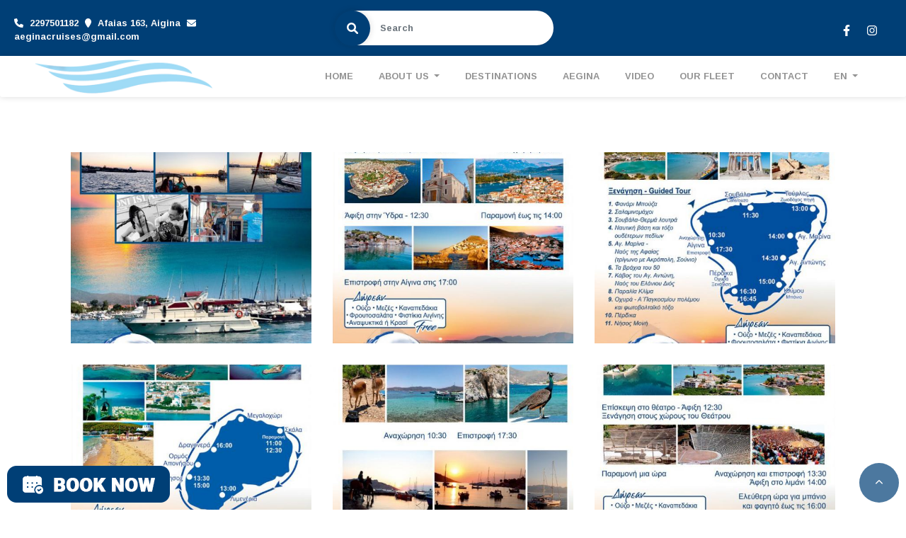

--- FILE ---
content_type: text/html; charset=UTF-8
request_url: https://aeginacruises.com/en/Photos
body_size: 7362
content:
<!DOCTYPE html><html class="no-js" lang="en">
    <head>

        <meta charset="UTF-8">

        <title>AEGINA CRUISE | Boat rental - Sea excursions - Aegina & Athens islands Cruises</title>
        <meta name="viewport" content="width=device-width, initial-scale=1">
        <meta name="description" content="Aegina Cruises fleet consists of three vessels, designed for different needs, and an experienced crew, licensed to travel in the Saronic Gulf" />
        <meta name="keywords" content="" />
        <link rel="shortcut icon" href="https://www.4ty.gr/favicon.ico">

        
        <link rel="alternate" href="https://athensislandscruise.gr/el/Aegina-Cruise-Enoikiasi-Skafon-Thalassies-Ekdromes-Kroyazieres-Aigina-Fotografies" hreflang="el" /><link rel="alternate" href="https://athensislandscruise.gr/en/Photos" hreflang="en" />

        <meta property= "og:title" content="CRUISES AEGINA CRUISE | Boat rental - Sea excursions - Aegina Cruises" />
<meta property= "og:type" content="organization" />
<meta property= "og:url" content="https://athensislandscruise.gr/el/Aegina-Cruise-Enoikiasi-Skafon-Thalassies-Ekdromes-Kroyazieres-Aigina-Fotografies" />
<meta property= "og:image" content="https://content.4ty.gr/merchants/logos/2021/11/64032-logo-cruise11.png" />
<meta property= "og:site_name" content="4ty.gr" />
<meta property= "fb:admins" content="530698414" />
<meta property= "og:description" content="									AEGINA CRUISE			Cruises in Aegina&nbsp;			___			about us			&nbsp;			Come and let us take you on a journey to the turquoise diamond waters of " />
<meta property= "place:location:latitude" content="37.745857435049" />
<meta property= "place:location:longitude" content="23.443295235906" />
<meta property= "watergategr:contact:street_address" content="Afaias 163" />
<meta property= "watergategr:contact:locality" content="Aigina" />
<meta property= "watergategr:contact:region" content="Attica" />
<meta property= "watergategr:contact:postal_code" content="18010" />
<meta property= "watergategr:contact:country_name" content="Greece" />
<meta property= "watergategr:contact:email" content="aeginacruises@gmail.com" />
<meta property= "watergategr:contact:phone_number" content="2297501182" />
<meta property= "og:image" content="https://content.4ty.gr/merchants/photos/2021/11/64032-KROYAZIERES-AEGINA-CRUISE-|-Enoikiasi-skafon---THalassies-ekdromes---Kroyazieres-Aigina-107.jpg" />
<meta property= "og:image" content="https://content.4ty.gr/merchants/photos/2021/11/64032-KROYAZIERES-AEGINA-CRUISE-|-Enoikiasi-skafon---THalassies-ekdromes---Kroyazieres-Aigina-106.jpg" />
<meta property= "og:image" content="https://content.4ty.gr/merchants/photos/2021/11/64032-KROYAZIERES-AEGINA-CRUISE-|-Enoikiasi-skafon---THalassies-ekdromes---Kroyazieres-Aigina-105.jpg" />
<meta property= "og:image" content="https://content.4ty.gr/merchants/photos/2021/11/64032-KROYAZIERES-AEGINA-CRUISE-|-Enoikiasi-skafon---THalassies-ekdromes---Kroyazieres-Aigina-104.jpg" />
<meta property= "og:image" content="https://content.4ty.gr/merchants/photos/2021/11/64032-KROYAZIERES-AEGINA-CRUISE-|-Enoikiasi-skafon---THalassies-ekdromes---Kroyazieres-Aigina-103.jpg" />
<meta property= "og:image" content="https://content.4ty.gr/merchants/photos/2021/11/64032-KROYAZIERES-AEGINA-CRUISE-|-Enoikiasi-skafon---THalassies-ekdromes---Kroyazieres-Aigina-102.jpg" />
<meta property= "og:image" content="https://content.4ty.gr/merchants/photos/2021/11/64032-KROYAZIERES-AEGINA-CRUISE-|-Enoikiasi-skafon---THalassies-ekdromes---Kroyazieres-Aigina-37.png" />
<meta property= "og:image" content="https://content.4ty.gr/merchants/photos/2021/11/64032-KROYAZIERES-AEGINA-CRUISE-|-Enoikiasi-skafon---THalassies-ekdromes---Kroyazieres-Aigina-33.jpg" />
<meta property= "og:image" content="https://content.4ty.gr/merchants/photos/2021/11/64032-KROYAZIERES-AEGINA-CRUISE-|-Enoikiasi-skafon---THalassies-ekdromes---Kroyazieres-Aigina-32.jpg" />
<meta property= "og:image" content="https://content.4ty.gr/merchants/photos/2021/11/64032-KROYAZIERES-AEGINA-CRUISE-|-Enoikiasi-skafon---THalassies-ekdromes---Kroyazieres-Aigina-31.jpg" />
<meta property= "og:image" content="https://content.4ty.gr/merchants/photos/2021/11/64032-KROYAZIERES-AEGINA-CRUISE-|-Enoikiasi-skafon---THalassies-ekdromes---Kroyazieres-Aigina-30.jpg" />
<meta property= "og:image" content="https://content.4ty.gr/merchants/photos/2021/11/64032-KROYAZIERES-AEGINA-CRUISE-|-Enoikiasi-skafon---THalassies-ekdromes---Kroyazieres-Aigina-29.jpg" />
<meta property= "og:image" content="https://content.4ty.gr/merchants/photos/2021/11/64032-KROYAZIERES-AEGINA-CRUISE-|-Enoikiasi-skafon---THalassies-ekdromes---Kroyazieres-Aigina-28.jpg" />
<meta property= "og:image" content="https://content.4ty.gr/merchants/photos/2021/11/64032-KROYAZIERES-AEGINA-CRUISE-|-Enoikiasi-skafon---THalassies-ekdromes---Kroyazieres-Aigina-27.jpg" />
<meta property= "og:image" content="https://content.4ty.gr/merchants/photos/2021/11/64032-KROYAZIERES-AEGINA-CRUISE-|-Enoikiasi-skafon---THalassies-ekdromes---Kroyazieres-Aigina-26.jpg" />
<meta property= "og:image" content="https://content.4ty.gr/merchants/photos/2021/11/64032-KROYAZIERES-AEGINA-CRUISE-|-Enoikiasi-skafon---THalassies-ekdromes---Kroyazieres-Aigina-25.jpg" />
<meta property= "og:image" content="https://content.4ty.gr/merchants/photos/2021/11/64032-KROYAZIERES-AEGINA-CRUISE-|-Enoikiasi-skafon---THalassies-ekdromes---Kroyazieres-Aigina-24.jpg" />
<meta property= "og:image" content="https://content.4ty.gr/merchants/photos/2021/11/64032-KROYAZIERES-AEGINA-CRUISE-|-Enoikiasi-skafon---THalassies-ekdromes---Kroyazieres-Aigina-23.jpg" />
<meta property= "og:image" content="https://content.4ty.gr/merchants/photos/2021/11/64032-KROYAZIERES-AEGINA-CRUISE-|-Enoikiasi-skafon---THalassies-ekdromes---Kroyazieres-Aigina-22.jpg" />
<meta property= "og:image" content="https://content.4ty.gr/merchants/photos/2021/11/64032-KROYAZIERES-AEGINA-CRUISE-|-Enoikiasi-skafon---THalassies-ekdromes---Kroyazieres-Aigina-21.jpg" />
<meta property= "og:image" content="https://content.4ty.gr/merchants/photos/2021/11/64032-KROYAZIERES-AEGINA-CRUISE-|-Enoikiasi-skafon---THalassies-ekdromes---Kroyazieres-Aigina-20.jpg" />
<meta property= "og:image" content="https://content.4ty.gr/merchants/photos/2021/11/64032-KROYAZIERES-AEGINA-CRUISE-|-Enoikiasi-skafon---THalassies-ekdromes---Kroyazieres-Aigina-19.jpg" />
<meta property= "og:image" content="https://content.4ty.gr/merchants/photos/2021/11/64032-KROYAZIERES-AEGINA-CRUISE-|-Enoikiasi-skafon---THalassies-ekdromes---Kroyazieres-Aigina-18.jpg" />
<meta property= "og:image" content="https://content.4ty.gr/merchants/photos/2021/11/64032-KROYAZIERES-AEGINA-CRUISE-|-Enoikiasi-skafon---THalassies-ekdromes---Kroyazieres-Aigina-17.jpg" />
<meta property= "og:image" content="https://content.4ty.gr/merchants/photos/2021/11/64032-KROYAZIERES-AEGINA-CRUISE-|-Enoikiasi-skafon---THalassies-ekdromes---Kroyazieres-Aigina-10.jpg" />
<meta property= "og:image" content="https://content.4ty.gr/merchants/photos/2021/11/64032-KROYAZIERES-AEGINA-CRUISE-|-Enoikiasi-skafon---THalassies-ekdromes---Kroyazieres-Aigina-9.jpg" />
<meta property= "og:image" content="https://content.4ty.gr/merchants/photos/2021/11/64032-KROYAZIERES-AEGINA-CRUISE-|-Enoikiasi-skafon---THalassies-ekdromes---Kroyazieres-Aigina-8.jpg" />
<meta property= "og:image" content="https://content.4ty.gr/merchants/photos/2021/11/64032-KROYAZIERES-AEGINA-CRUISE-|-Enoikiasi-skafon---THalassies-ekdromes---Kroyazieres-Aigina-7.jpg" />
<meta property= "og:image" content="https://content.4ty.gr/merchants/photos/2021/11/64032-KROYAZIERES-AEGINA-CRUISE-|-Enoikiasi-skafon---THalassies-ekdromes---Kroyazieres-Aigina-6.jpg" />
<meta property= "og:image" content="https://content.4ty.gr/merchants/photos/2021/11/64032-KROYAZIERES-AEGINA-CRUISE-|-Enoikiasi-skafon---THalassies-ekdromes---Kroyazieres-Aigina-5.jpg" />
<meta property= "og:image" content="https://content.4ty.gr/merchants/photos/2021/11/64032-KROYAZIERES-AEGINA-CRUISE-|-Enoikiasi-skafon---THalassies-ekdromes---Kroyazieres-Aigina-4.jpg" />
<meta property= "og:image" content="https://content.4ty.gr/merchants/photos/2021/11/64032-KROYAZIERES-AEGINA-CRUISE-|-Enoikiasi-skafon---THalassies-ekdromes---Kroyazieres-Aigina-3.jpg" />
<meta property= "og:image" content="https://content.4ty.gr/merchants/photos/2021/11/64032-KROYAZIERES-AEGINA-CRUISE-|-Enoikiasi-skafon---THalassies-ekdromes---Kroyazieres-Aigina-2.jpg" />
<meta property= "og:image" content="https://content.4ty.gr/merchants/photos/2021/11/64032-KROYAZIERES-AEGINA-CRUISE-|-Enoikiasi-skafon---THalassies-ekdromes---Kroyazieres-Aigina-1.jpg" />

                <link href="https://fonts.googleapis.com/css?family=Arimo:400,700&display=swap&subset=greek-ext" rel="stylesheet">
        <link rel="stylesheet" href="/templates/recipe/vendor/bootstrap/css/bootstrap.min.css" />
        <link rel="stylesheet" href="/templates/recipe/css/main.css" media="screen" />
        <link rel="stylesheet" href="/templates/recipe/template/template.css" media="screen" />
        <link rel="stylesheet" href="/templates/recipe/css/extras.css" media="screen" />

        <script src="https://cdn.jsdelivr.net/npm/appblocks@2.0.3/dist/appblocks.min.js"></script>
        <script src="https://www.google.com/recaptcha/api.js?render=explicit"></script>
        

                <script>
            var galinks = ['4ty.gr', '4tyshop.gr', location.hostname.indexOf('www.') == 0 ? location.hostname.substr(4) : location.hostname];
            (function(i,s,o,g,r,a,m){i['GoogleAnalyticsObject']=r;i[r]=i[r]||function(){
                    (i[r].q=i[r].q||[]).push(arguments)},i[r].l=1*new Date();a=s.createElement(o),
                m=s.getElementsByTagName(o)[0];a.async=1;a.src=g;m.parentNode.insertBefore(a,m)
            })(window,document,'script','//www.google-analytics.com/analytics.js','ga');
            ga('create', 'UA-10296950-1', 'auto', {allowLinker: true});
            ga('require', 'linker');
            ga('linker:autoLink', galinks);
            ga('send', 'pageview');
        </script>
        
        
        
        <script>
            var templatePath = "/templates/recipe";
        </script>

                
        
        <!-- <script>
            _atrk_opts = { atrk_acct:"+cqim1akGFL1vg", domain:"4ty.gr" ,dynamic: true};
            (function() { var as = document.createElement('script'); as.type = 'text/javascript'; as.async = true; as.src = "https://d31qbv1cthcecs.cloudfront.net/atrk.js"; var s = document.getElementsByTagName('script')[0];s.parentNode.insertBefore(as, s); })();
        </script> -->
        <!-- <noscript><img src="https://d5nxst8fruw4z.cloudfront.net/atrk.gif?account=+cqim1akGFL1vg" class="no-display" height="1" width="1" alt="noscript image for google" /></noscript> -->

        
    </head>

	<body class="gallery " style="">

		<script>
  _atrk_opts = { atrk_acct:"QBkaj1a4ZP00Gu", domain:"4ty.gr",dynamic: true};
  (function() { var as = document.createElement('script'); as.type = 'text/javascript'; as.async = true; as.src = "https://d31qbv1cthcecs.cloudfront.net/atrk.js"; var s = document.getElementsByTagName('script')[0];s.parentNode.insertBefore(as, s); })();
</script>
<noscript><img src="https://d5nxst8fruw4z.cloudfront.net/atrk.gif?account=QBkaj1a4ZP00Gu" style="display:none" height="1" width="1" alt="noscript image for google" /></noscript>
<div id="fb-root"></div>
<script>(function(d, s, id) {
  var js, fjs = d.getElementsByTagName(s)[0];
  if (d.getElementById(id)) return;
  js = d.createElement(s); js.id = id;
  js.src = "//connect.facebook.net/en_GB/all.js#xfbml=1&appId=497486486953614";
  fjs.parentNode.insertBefore(js, fjs);
}(document, 'script', 'facebook-jssdk'));
</script>


<header>
    <div id="header-top"  >
    <div class="container">
      <div class="row">


          
            <div class="col-md-8"><div class="contact-info-container">
  
    <span class="contact-info-section">
      <span class="fas fa-phone icon"></span>
      <a href="tel:2297501182"><span>2297501182</span></a>
    </span>
    <span class="contact-info-section">
      <span class="fas fa-map-marker icon"></span>
      <span>Afaias 163, Aigina</span>
    </span>
          <span class="contact-info-section">
        <span class="fas fa-envelope icon"></span>
        <span><a href="mailto:aeginacruises@gmail.com">aeginacruises@gmail.com</a></span>
      </span>
    
  </div></div>
            <ul class="social-container col-md">

  
  
    
  
    
  
      <li>
      <a href="https://www.facebook.com/Aegina-Cruise-2204374209790650" target="_blank" title="facebook">
        <span class="fab fa-facebook-f fa-fw"></span>      </a>
    </li>
      <li>
      <a href="https://www.instagram.com/aegina_cruises/?hl=el" target="_blank" title="instagram">
        <span class="fab fa-instagram fa-fw"></span>      </a>
    </li>
  </ul>


            <div id="searchform-container" class="closed">
              <form id="search-form" action="/en/Search" method="POST"><div class="form-group"><label for="search-input" style="display:none;">Search Input</label><input type="text" class="form-control" id="search-input" name="query" placeholder="Search" value="" /></div></form>              <span class="open-icon"><a href="#"><i class="fas fa-search"></i><span style="display:none;">Search</span></a></span>
              <span class="close-icon hide"><a href="#"><i class="fas fa-times"></i><span style="display:none;">Close</span></a></span>
            </div>

          
      </div>
    </div>
  </div>



    <div id="header-middle"  ></div>

    <div id="header-bottom"  >
    <div class="container">
      <div class="row">
        


<nav class="navbar navbar-expand-lg navbar-light" id="main-nav">

			<a id="logo" class="navbar-brand" itemscope itemtype="http://schema.org/ImageObject" href="https://athensislandscruise.gr/en/Home">
		<meta itemprop="contentUrl" content="https://content.4ty.gr/merchants/logos/2021/11/64032-logo-cruise11.png">
		<meta itemprop="name" content="AEGINA CRUISE | Boat rental - Sea excursions - Aegina Cruises">
		<img src="https://content.4ty.gr/merchants/logos/2021/11/64032-logo-cruise11.png" alt="AEGINA CRUISE | Boat rental - Sea excursions - Aegina Cruises" style="" />
	</a>

	<button class="navbar-toggler" type="button" data-toggle="collapse" data-target="#mainNavContent" aria-controls="mainNavContent" aria-expanded="false" aria-label="Toggle navigation">
		<span class="fas fa-bars"></span>
	</button>

	<div class="collapse navbar-collapse" id="mainNavContent">
		<ul class="navbar-nav">

						
			<li class=" nav-item ">
				<a href="https://athensislandscruise.gr/en/Home" title="HOME" class="nav-link"  style="" target="_self" >
					HOME				</a>

				
				</li>
			
			<li class=" nav-item  dropdown ">
				<a href="https://athensislandscruise.gr/en/More" title="ABOUT US" class="nav-link dropdown-toggle " data-toggle="dropdown" aria-expanded="false" style="" target="_self" >
					ABOUT US				</a>

										<ul class="dropdown-menu">
																															<li class=" nav-item ">
																		<a href="https://athensislandscruise.gr/en/Athenscruise" class="nav-link"  style="" target="_self" >
											ATHENS ISLANDS CRUISE										</a>

									
								</li>
																								<li class=" nav-item ">
																		<a href="https://athensislandscruise.gr/en/Aeginacruise" class="nav-link"  style="" target="_self" >
											AEGINA CRUISES										</a>

									
								</li>
																								<li class=" nav-item  hidden ">
																		<a href="https://athensislandscruise.gr/en/Ourboats" class="nav-link"  style="" target="_self" >
											OUR BOATS										</a>

									
								</li>
													</ul>
					
				</li>
			
			<li class=" nav-item ">
				<a href="https://athensislandscruise.gr/en/Trips" title="DESTINATIONS" class="nav-link"  style="" target="_self" >
					DESTINATIONS				</a>

				
				</li>
			
			<li class=" nav-item ">
				<a href="https://athensislandscruise.gr/en/Aeginaisland" title="AEGINA" class="nav-link"  style="" target="_self" >
					AEGINA				</a>

				
				</li>
			
			<li class=" nav-item  hidden ">
				<a href="https://athensislandscruise.gr/en/Photos" title="PHOTOS" class="nav-link"  style="" target="_self" >
					PHOTOS				</a>

				
				</li>
			
			<li class=" nav-item ">
				<a href="https://athensislandscruise.gr/en/Video" title="VIDEO" class="nav-link"  style="" target="_self" >
					VIDEO				</a>

				
				</li>
			
			<li class=" nav-item ">
				<a href="/en/Ourboats" title="OUR FLEET" class="nav-link hideSubmenus "  style="" target="_self" >
					OUR FLEET				</a>

				
				</li>
			
			<li class=" nav-item  hidden ">
				<a href="/en/Photos" title="GALLERY" class="nav-link hideSubmenus "  style="" target="_self" >
					GALLERY				</a>

				
				</li>
			
			<li class=" nav-item ">
				<a href="https://athensislandscruise.gr/en/Contact" title="CONTACT" class="nav-link"  style="" target="_self" >
					CONTACT				</a>

				
				</li>
			
			<li class="nav-item dropdown langs">
				
    <a class="nav-link dropdown-toggle" href="#" id="langsDropdown" role="button" data-toggle="dropdown" aria-haspopup="true" aria-expanded="false" title="Change language">
        En    </a>
    <div class="langsDropdown dropdown-menu dropdown-menu-right" aria-labelledby="langsDropdown">
                    <a class="dropdown-item  el" 
               href="https://athensislandscruise.gr/el/Aegina-Cruise-Enoikiasi-Skafon-Thalassies-Ekdromes-Kroyazieres-Aigina-Fotografies?" title="Gr">
                Gr            </a>
                    <a class="dropdown-item active en" 
               href="https://athensislandscruise.gr/en/Photos?" title="En">
                En            </a>
            </div>
			</li>
		</ul>
	</div>
</nav>
      </div>
    </div>
  </div>

  <div id="spacer"></div>
  
          <!-- Color -->
      <link rel="stylesheet" href="/templates/recipe/template/colors/blue2/color.css" media="screen" />
      <script src="/templates/recipe/template/colors/blue2/color.js"></script>
    
      
    <div id="fb-root"></div>
  <!-- <script async defer crossorigin="anonymous" src="https://connect.facebook.net/el_GR/sdk.js#xfbml=1&version=v23.0&appId=718602401937660&autoLogAppEvents=1"></script> -->

  <div id="fixed-banner" class="bottom left goTo newTab" style=" color: #ffffff; max-width: 100%; width: auto;" data-goto="https://aeginacruises.travelotopos.com/"><img src="https://reseller-content.4ty.gr/site2/chris-ftp/2024/aeginacruises-BOOKNOW.png" class="full-image" alt="banner image" /><img src="https://reseller-content.4ty.gr/site2/chris-ftp/2024/aeginacruises-BOOKNOW.png*https://aeginacruises.travelotopos.com/" class="inner-image" alt="banner image" /></div>
    
</header>

		<main class="container" id="gallery">

    <article id="gallery-content" class="photoswipe-gallery" itemscope itemtype="http://schema.org/ImageGallery">
                <div class="row">
                                            <div class="image col-md-4">
                            <figure class="figure " itemprop="associatedMedia" itemscope itemtype="http://schema.org/ImageObject">
                                <a class="img photoswipe" href="https://content.4ty.gr/merchants/photos/2021/11/64032-KROYAZIERES-AEGINA-CRUISE-|-Enoikiasi-skafon---THalassies-ekdromes---Kroyazieres-Aigina-107.jpg" title="">
                                    <meta itemprop="contentUrl" content="https://content.4ty.gr/merchants/thumbs/2021/11/64032-KROYAZIERES-AEGINA-CRUISE-|-Enoikiasi-skafon---THalassies-ekdromes---Kroyazieres-Aigina-107.jpg">
                                    <meta itemprop="name" content="AEGINA CRUISE | Boat rental - Sea excursions - Aegina Cruises">
                                    <img class="thumb img-fluid lazyload" data-src="https://content.4ty.gr/merchants/photos/2021/11/64032-KROYAZIERES-AEGINA-CRUISE-|-Enoikiasi-skafon---THalassies-ekdromes---Kroyazieres-Aigina-107.jpg" alt="" itemscope itemtype="http://schema.org/ImageObject" data-index="1" data-total="34" data-title=""  />
                                </a>
                                                            </figure>
                        </div>
                                            <div class="image col-md-4">
                            <figure class="figure " itemprop="associatedMedia" itemscope itemtype="http://schema.org/ImageObject">
                                <a class="img photoswipe" href="https://content.4ty.gr/merchants/photos/2021/11/64032-KROYAZIERES-AEGINA-CRUISE-|-Enoikiasi-skafon---THalassies-ekdromes---Kroyazieres-Aigina-106.jpg" title="">
                                    <meta itemprop="contentUrl" content="https://content.4ty.gr/merchants/thumbs/2021/11/64032-KROYAZIERES-AEGINA-CRUISE-|-Enoikiasi-skafon---THalassies-ekdromes---Kroyazieres-Aigina-106.jpg">
                                    <meta itemprop="name" content="AEGINA CRUISE | Boat rental - Sea excursions - Aegina Cruises">
                                    <img class="thumb img-fluid lazyload" data-src="https://content.4ty.gr/merchants/photos/2021/11/64032-KROYAZIERES-AEGINA-CRUISE-|-Enoikiasi-skafon---THalassies-ekdromes---Kroyazieres-Aigina-106.jpg" alt="" itemscope itemtype="http://schema.org/ImageObject" data-index="2" data-total="34" data-title=""  />
                                </a>
                                                            </figure>
                        </div>
                                            <div class="image col-md-4">
                            <figure class="figure " itemprop="associatedMedia" itemscope itemtype="http://schema.org/ImageObject">
                                <a class="img photoswipe" href="https://content.4ty.gr/merchants/photos/2021/11/64032-KROYAZIERES-AEGINA-CRUISE-|-Enoikiasi-skafon---THalassies-ekdromes---Kroyazieres-Aigina-105.jpg" title="">
                                    <meta itemprop="contentUrl" content="https://content.4ty.gr/merchants/thumbs/2021/11/64032-KROYAZIERES-AEGINA-CRUISE-|-Enoikiasi-skafon---THalassies-ekdromes---Kroyazieres-Aigina-105.jpg">
                                    <meta itemprop="name" content="AEGINA CRUISE | Boat rental - Sea excursions - Aegina Cruises">
                                    <img class="thumb img-fluid lazyload" data-src="https://content.4ty.gr/merchants/photos/2021/11/64032-KROYAZIERES-AEGINA-CRUISE-|-Enoikiasi-skafon---THalassies-ekdromes---Kroyazieres-Aigina-105.jpg" alt="" itemscope itemtype="http://schema.org/ImageObject" data-index="3" data-total="34" data-title=""  />
                                </a>
                                                            </figure>
                        </div>
                                            <div class="image col-md-4">
                            <figure class="figure " itemprop="associatedMedia" itemscope itemtype="http://schema.org/ImageObject">
                                <a class="img photoswipe" href="https://content.4ty.gr/merchants/photos/2021/11/64032-KROYAZIERES-AEGINA-CRUISE-|-Enoikiasi-skafon---THalassies-ekdromes---Kroyazieres-Aigina-104.jpg" title="">
                                    <meta itemprop="contentUrl" content="https://content.4ty.gr/merchants/thumbs/2021/11/64032-KROYAZIERES-AEGINA-CRUISE-|-Enoikiasi-skafon---THalassies-ekdromes---Kroyazieres-Aigina-104.jpg">
                                    <meta itemprop="name" content="AEGINA CRUISE | Boat rental - Sea excursions - Aegina Cruises">
                                    <img class="thumb img-fluid lazyload" data-src="https://content.4ty.gr/merchants/photos/2021/11/64032-KROYAZIERES-AEGINA-CRUISE-|-Enoikiasi-skafon---THalassies-ekdromes---Kroyazieres-Aigina-104.jpg" alt="" itemscope itemtype="http://schema.org/ImageObject" data-index="4" data-total="34" data-title=""  />
                                </a>
                                                            </figure>
                        </div>
                                            <div class="image col-md-4">
                            <figure class="figure " itemprop="associatedMedia" itemscope itemtype="http://schema.org/ImageObject">
                                <a class="img photoswipe" href="https://content.4ty.gr/merchants/photos/2021/11/64032-KROYAZIERES-AEGINA-CRUISE-|-Enoikiasi-skafon---THalassies-ekdromes---Kroyazieres-Aigina-103.jpg" title="">
                                    <meta itemprop="contentUrl" content="https://content.4ty.gr/merchants/thumbs/2021/11/64032-KROYAZIERES-AEGINA-CRUISE-|-Enoikiasi-skafon---THalassies-ekdromes---Kroyazieres-Aigina-103.jpg">
                                    <meta itemprop="name" content="AEGINA CRUISE | Boat rental - Sea excursions - Aegina Cruises">
                                    <img class="thumb img-fluid lazyload" data-src="https://content.4ty.gr/merchants/photos/2021/11/64032-KROYAZIERES-AEGINA-CRUISE-|-Enoikiasi-skafon---THalassies-ekdromes---Kroyazieres-Aigina-103.jpg" alt="" itemscope itemtype="http://schema.org/ImageObject" data-index="5" data-total="34" data-title=""  />
                                </a>
                                                            </figure>
                        </div>
                                            <div class="image col-md-4">
                            <figure class="figure " itemprop="associatedMedia" itemscope itemtype="http://schema.org/ImageObject">
                                <a class="img photoswipe" href="https://content.4ty.gr/merchants/photos/2021/11/64032-KROYAZIERES-AEGINA-CRUISE-|-Enoikiasi-skafon---THalassies-ekdromes---Kroyazieres-Aigina-102.jpg" title="">
                                    <meta itemprop="contentUrl" content="https://content.4ty.gr/merchants/thumbs/2021/11/64032-KROYAZIERES-AEGINA-CRUISE-|-Enoikiasi-skafon---THalassies-ekdromes---Kroyazieres-Aigina-102.jpg">
                                    <meta itemprop="name" content="AEGINA CRUISE | Boat rental - Sea excursions - Aegina Cruises">
                                    <img class="thumb img-fluid lazyload" data-src="https://content.4ty.gr/merchants/photos/2021/11/64032-KROYAZIERES-AEGINA-CRUISE-|-Enoikiasi-skafon---THalassies-ekdromes---Kroyazieres-Aigina-102.jpg" alt="" itemscope itemtype="http://schema.org/ImageObject" data-index="6" data-total="34" data-title=""  />
                                </a>
                                                            </figure>
                        </div>
                                            <div class="image col-md-4">
                            <figure class="figure " itemprop="associatedMedia" itemscope itemtype="http://schema.org/ImageObject">
                                <a class="img photoswipe" href="https://content.4ty.gr/merchants/photos/2021/11/64032-KROYAZIERES-AEGINA-CRUISE-|-Enoikiasi-skafon---THalassies-ekdromes---Kroyazieres-Aigina-37.png" title="">
                                    <meta itemprop="contentUrl" content="https://content.4ty.gr/merchants/thumbs/2021/11/64032-KROYAZIERES-AEGINA-CRUISE-|-Enoikiasi-skafon---THalassies-ekdromes---Kroyazieres-Aigina-37.png">
                                    <meta itemprop="name" content="AEGINA CRUISE | Boat rental - Sea excursions - Aegina Cruises">
                                    <img class="thumb img-fluid lazyload" data-src="https://content.4ty.gr/merchants/photos/2021/11/64032-KROYAZIERES-AEGINA-CRUISE-|-Enoikiasi-skafon---THalassies-ekdromes---Kroyazieres-Aigina-37.png" alt="" itemscope itemtype="http://schema.org/ImageObject" data-index="7" data-total="34" data-title=""  />
                                </a>
                                                            </figure>
                        </div>
                                            <div class="image col-md-4">
                            <figure class="figure " itemprop="associatedMedia" itemscope itemtype="http://schema.org/ImageObject">
                                <a class="img photoswipe" href="https://content.4ty.gr/merchants/photos/2021/11/64032-KROYAZIERES-AEGINA-CRUISE-|-Enoikiasi-skafon---THalassies-ekdromes---Kroyazieres-Aigina-33.jpg" title="">
                                    <meta itemprop="contentUrl" content="https://content.4ty.gr/merchants/thumbs/2021/11/64032-KROYAZIERES-AEGINA-CRUISE-|-Enoikiasi-skafon---THalassies-ekdromes---Kroyazieres-Aigina-33.jpg">
                                    <meta itemprop="name" content="AEGINA CRUISE | Boat rental - Sea excursions - Aegina Cruises">
                                    <img class="thumb img-fluid lazyload" data-src="https://content.4ty.gr/merchants/photos/2021/11/64032-KROYAZIERES-AEGINA-CRUISE-|-Enoikiasi-skafon---THalassies-ekdromes---Kroyazieres-Aigina-33.jpg" alt="" itemscope itemtype="http://schema.org/ImageObject" data-index="8" data-total="34" data-title=""  />
                                </a>
                                                            </figure>
                        </div>
                                            <div class="image col-md-4">
                            <figure class="figure " itemprop="associatedMedia" itemscope itemtype="http://schema.org/ImageObject">
                                <a class="img photoswipe" href="https://content.4ty.gr/merchants/photos/2021/11/64032-KROYAZIERES-AEGINA-CRUISE-|-Enoikiasi-skafon---THalassies-ekdromes---Kroyazieres-Aigina-32.jpg" title="">
                                    <meta itemprop="contentUrl" content="https://content.4ty.gr/merchants/thumbs/2021/11/64032-KROYAZIERES-AEGINA-CRUISE-|-Enoikiasi-skafon---THalassies-ekdromes---Kroyazieres-Aigina-32.jpg">
                                    <meta itemprop="name" content="AEGINA CRUISE | Boat rental - Sea excursions - Aegina Cruises">
                                    <img class="thumb img-fluid lazyload" data-src="https://content.4ty.gr/merchants/photos/2021/11/64032-KROYAZIERES-AEGINA-CRUISE-|-Enoikiasi-skafon---THalassies-ekdromes---Kroyazieres-Aigina-32.jpg" alt="" itemscope itemtype="http://schema.org/ImageObject" data-index="9" data-total="34" data-title=""  />
                                </a>
                                                            </figure>
                        </div>
                                            <div class="image col-md-4">
                            <figure class="figure " itemprop="associatedMedia" itemscope itemtype="http://schema.org/ImageObject">
                                <a class="img photoswipe" href="https://content.4ty.gr/merchants/photos/2021/11/64032-KROYAZIERES-AEGINA-CRUISE-|-Enoikiasi-skafon---THalassies-ekdromes---Kroyazieres-Aigina-31.jpg" title="">
                                    <meta itemprop="contentUrl" content="https://content.4ty.gr/merchants/thumbs/2021/11/64032-KROYAZIERES-AEGINA-CRUISE-|-Enoikiasi-skafon---THalassies-ekdromes---Kroyazieres-Aigina-31.jpg">
                                    <meta itemprop="name" content="AEGINA CRUISE | Boat rental - Sea excursions - Aegina Cruises">
                                    <img class="thumb img-fluid lazyload" data-src="https://content.4ty.gr/merchants/photos/2021/11/64032-KROYAZIERES-AEGINA-CRUISE-|-Enoikiasi-skafon---THalassies-ekdromes---Kroyazieres-Aigina-31.jpg" alt="" itemscope itemtype="http://schema.org/ImageObject" data-index="10" data-total="34" data-title=""  />
                                </a>
                                                            </figure>
                        </div>
                                            <div class="image col-md-4">
                            <figure class="figure " itemprop="associatedMedia" itemscope itemtype="http://schema.org/ImageObject">
                                <a class="img photoswipe" href="https://content.4ty.gr/merchants/photos/2021/11/64032-KROYAZIERES-AEGINA-CRUISE-|-Enoikiasi-skafon---THalassies-ekdromes---Kroyazieres-Aigina-30.jpg" title="">
                                    <meta itemprop="contentUrl" content="https://content.4ty.gr/merchants/thumbs/2021/11/64032-KROYAZIERES-AEGINA-CRUISE-|-Enoikiasi-skafon---THalassies-ekdromes---Kroyazieres-Aigina-30.jpg">
                                    <meta itemprop="name" content="AEGINA CRUISE | Boat rental - Sea excursions - Aegina Cruises">
                                    <img class="thumb img-fluid lazyload" data-src="https://content.4ty.gr/merchants/photos/2021/11/64032-KROYAZIERES-AEGINA-CRUISE-|-Enoikiasi-skafon---THalassies-ekdromes---Kroyazieres-Aigina-30.jpg" alt="" itemscope itemtype="http://schema.org/ImageObject" data-index="11" data-total="34" data-title=""  />
                                </a>
                                                            </figure>
                        </div>
                                            <div class="image col-md-4">
                            <figure class="figure " itemprop="associatedMedia" itemscope itemtype="http://schema.org/ImageObject">
                                <a class="img photoswipe" href="https://content.4ty.gr/merchants/photos/2021/11/64032-KROYAZIERES-AEGINA-CRUISE-|-Enoikiasi-skafon---THalassies-ekdromes---Kroyazieres-Aigina-29.jpg" title="">
                                    <meta itemprop="contentUrl" content="https://content.4ty.gr/merchants/thumbs/2021/11/64032-KROYAZIERES-AEGINA-CRUISE-|-Enoikiasi-skafon---THalassies-ekdromes---Kroyazieres-Aigina-29.jpg">
                                    <meta itemprop="name" content="AEGINA CRUISE | Boat rental - Sea excursions - Aegina Cruises">
                                    <img class="thumb img-fluid lazyload" data-src="https://content.4ty.gr/merchants/photos/2021/11/64032-KROYAZIERES-AEGINA-CRUISE-|-Enoikiasi-skafon---THalassies-ekdromes---Kroyazieres-Aigina-29.jpg" alt="" itemscope itemtype="http://schema.org/ImageObject" data-index="12" data-total="34" data-title=""  />
                                </a>
                                                            </figure>
                        </div>
                                            <div class="image col-md-4">
                            <figure class="figure " itemprop="associatedMedia" itemscope itemtype="http://schema.org/ImageObject">
                                <a class="img photoswipe" href="https://content.4ty.gr/merchants/photos/2021/11/64032-KROYAZIERES-AEGINA-CRUISE-|-Enoikiasi-skafon---THalassies-ekdromes---Kroyazieres-Aigina-28.jpg" title="">
                                    <meta itemprop="contentUrl" content="https://content.4ty.gr/merchants/thumbs/2021/11/64032-KROYAZIERES-AEGINA-CRUISE-|-Enoikiasi-skafon---THalassies-ekdromes---Kroyazieres-Aigina-28.jpg">
                                    <meta itemprop="name" content="AEGINA CRUISE | Boat rental - Sea excursions - Aegina Cruises">
                                    <img class="thumb img-fluid lazyload" data-src="https://content.4ty.gr/merchants/photos/2021/11/64032-KROYAZIERES-AEGINA-CRUISE-|-Enoikiasi-skafon---THalassies-ekdromes---Kroyazieres-Aigina-28.jpg" alt="" itemscope itemtype="http://schema.org/ImageObject" data-index="13" data-total="34" data-title=""  />
                                </a>
                                                            </figure>
                        </div>
                                            <div class="image col-md-4">
                            <figure class="figure " itemprop="associatedMedia" itemscope itemtype="http://schema.org/ImageObject">
                                <a class="img photoswipe" href="https://content.4ty.gr/merchants/photos/2021/11/64032-KROYAZIERES-AEGINA-CRUISE-|-Enoikiasi-skafon---THalassies-ekdromes---Kroyazieres-Aigina-27.jpg" title="">
                                    <meta itemprop="contentUrl" content="https://content.4ty.gr/merchants/thumbs/2021/11/64032-KROYAZIERES-AEGINA-CRUISE-|-Enoikiasi-skafon---THalassies-ekdromes---Kroyazieres-Aigina-27.jpg">
                                    <meta itemprop="name" content="AEGINA CRUISE | Boat rental - Sea excursions - Aegina Cruises">
                                    <img class="thumb img-fluid lazyload" data-src="https://content.4ty.gr/merchants/photos/2021/11/64032-KROYAZIERES-AEGINA-CRUISE-|-Enoikiasi-skafon---THalassies-ekdromes---Kroyazieres-Aigina-27.jpg" alt="" itemscope itemtype="http://schema.org/ImageObject" data-index="14" data-total="34" data-title=""  />
                                </a>
                                                            </figure>
                        </div>
                                            <div class="image col-md-4">
                            <figure class="figure " itemprop="associatedMedia" itemscope itemtype="http://schema.org/ImageObject">
                                <a class="img photoswipe" href="https://content.4ty.gr/merchants/photos/2021/11/64032-KROYAZIERES-AEGINA-CRUISE-|-Enoikiasi-skafon---THalassies-ekdromes---Kroyazieres-Aigina-26.jpg" title="">
                                    <meta itemprop="contentUrl" content="https://content.4ty.gr/merchants/thumbs/2021/11/64032-KROYAZIERES-AEGINA-CRUISE-|-Enoikiasi-skafon---THalassies-ekdromes---Kroyazieres-Aigina-26.jpg">
                                    <meta itemprop="name" content="AEGINA CRUISE | Boat rental - Sea excursions - Aegina Cruises">
                                    <img class="thumb img-fluid lazyload" data-src="https://content.4ty.gr/merchants/photos/2021/11/64032-KROYAZIERES-AEGINA-CRUISE-|-Enoikiasi-skafon---THalassies-ekdromes---Kroyazieres-Aigina-26.jpg" alt="" itemscope itemtype="http://schema.org/ImageObject" data-index="15" data-total="34" data-title=""  />
                                </a>
                                                            </figure>
                        </div>
                                            <div class="image col-md-4">
                            <figure class="figure " itemprop="associatedMedia" itemscope itemtype="http://schema.org/ImageObject">
                                <a class="img photoswipe" href="https://content.4ty.gr/merchants/photos/2021/11/64032-KROYAZIERES-AEGINA-CRUISE-|-Enoikiasi-skafon---THalassies-ekdromes---Kroyazieres-Aigina-25.jpg" title="">
                                    <meta itemprop="contentUrl" content="https://content.4ty.gr/merchants/thumbs/2021/11/64032-KROYAZIERES-AEGINA-CRUISE-|-Enoikiasi-skafon---THalassies-ekdromes---Kroyazieres-Aigina-25.jpg">
                                    <meta itemprop="name" content="AEGINA CRUISE | Boat rental - Sea excursions - Aegina Cruises">
                                    <img class="thumb img-fluid lazyload" data-src="https://content.4ty.gr/merchants/photos/2021/11/64032-KROYAZIERES-AEGINA-CRUISE-|-Enoikiasi-skafon---THalassies-ekdromes---Kroyazieres-Aigina-25.jpg" alt="" itemscope itemtype="http://schema.org/ImageObject" data-index="16" data-total="34" data-title=""  />
                                </a>
                                                            </figure>
                        </div>
                                            <div class="image col-md-4">
                            <figure class="figure " itemprop="associatedMedia" itemscope itemtype="http://schema.org/ImageObject">
                                <a class="img photoswipe" href="https://content.4ty.gr/merchants/photos/2021/11/64032-KROYAZIERES-AEGINA-CRUISE-|-Enoikiasi-skafon---THalassies-ekdromes---Kroyazieres-Aigina-24.jpg" title="">
                                    <meta itemprop="contentUrl" content="https://content.4ty.gr/merchants/thumbs/2021/11/64032-KROYAZIERES-AEGINA-CRUISE-|-Enoikiasi-skafon---THalassies-ekdromes---Kroyazieres-Aigina-24.jpg">
                                    <meta itemprop="name" content="AEGINA CRUISE | Boat rental - Sea excursions - Aegina Cruises">
                                    <img class="thumb img-fluid lazyload" data-src="https://content.4ty.gr/merchants/photos/2021/11/64032-KROYAZIERES-AEGINA-CRUISE-|-Enoikiasi-skafon---THalassies-ekdromes---Kroyazieres-Aigina-24.jpg" alt="" itemscope itemtype="http://schema.org/ImageObject" data-index="17" data-total="34" data-title=""  />
                                </a>
                                                            </figure>
                        </div>
                                            <div class="image col-md-4">
                            <figure class="figure " itemprop="associatedMedia" itemscope itemtype="http://schema.org/ImageObject">
                                <a class="img photoswipe" href="https://content.4ty.gr/merchants/photos/2021/11/64032-KROYAZIERES-AEGINA-CRUISE-|-Enoikiasi-skafon---THalassies-ekdromes---Kroyazieres-Aigina-23.jpg" title="">
                                    <meta itemprop="contentUrl" content="https://content.4ty.gr/merchants/thumbs/2021/11/64032-KROYAZIERES-AEGINA-CRUISE-|-Enoikiasi-skafon---THalassies-ekdromes---Kroyazieres-Aigina-23.jpg">
                                    <meta itemprop="name" content="AEGINA CRUISE | Boat rental - Sea excursions - Aegina Cruises">
                                    <img class="thumb img-fluid lazyload" data-src="https://content.4ty.gr/merchants/photos/2021/11/64032-KROYAZIERES-AEGINA-CRUISE-|-Enoikiasi-skafon---THalassies-ekdromes---Kroyazieres-Aigina-23.jpg" alt="" itemscope itemtype="http://schema.org/ImageObject" data-index="18" data-total="34" data-title=""  />
                                </a>
                                                            </figure>
                        </div>
                                            <div class="image col-md-4">
                            <figure class="figure " itemprop="associatedMedia" itemscope itemtype="http://schema.org/ImageObject">
                                <a class="img photoswipe" href="https://content.4ty.gr/merchants/photos/2021/11/64032-KROYAZIERES-AEGINA-CRUISE-|-Enoikiasi-skafon---THalassies-ekdromes---Kroyazieres-Aigina-22.jpg" title="">
                                    <meta itemprop="contentUrl" content="https://content.4ty.gr/merchants/thumbs/2021/11/64032-KROYAZIERES-AEGINA-CRUISE-|-Enoikiasi-skafon---THalassies-ekdromes---Kroyazieres-Aigina-22.jpg">
                                    <meta itemprop="name" content="AEGINA CRUISE | Boat rental - Sea excursions - Aegina Cruises">
                                    <img class="thumb img-fluid lazyload" data-src="https://content.4ty.gr/merchants/photos/2021/11/64032-KROYAZIERES-AEGINA-CRUISE-|-Enoikiasi-skafon---THalassies-ekdromes---Kroyazieres-Aigina-22.jpg" alt="" itemscope itemtype="http://schema.org/ImageObject" data-index="19" data-total="34" data-title=""  />
                                </a>
                                                            </figure>
                        </div>
                                            <div class="image col-md-4">
                            <figure class="figure " itemprop="associatedMedia" itemscope itemtype="http://schema.org/ImageObject">
                                <a class="img photoswipe" href="https://content.4ty.gr/merchants/photos/2021/11/64032-KROYAZIERES-AEGINA-CRUISE-|-Enoikiasi-skafon---THalassies-ekdromes---Kroyazieres-Aigina-21.jpg" title="">
                                    <meta itemprop="contentUrl" content="https://content.4ty.gr/merchants/thumbs/2021/11/64032-KROYAZIERES-AEGINA-CRUISE-|-Enoikiasi-skafon---THalassies-ekdromes---Kroyazieres-Aigina-21.jpg">
                                    <meta itemprop="name" content="AEGINA CRUISE | Boat rental - Sea excursions - Aegina Cruises">
                                    <img class="thumb img-fluid lazyload" data-src="https://content.4ty.gr/merchants/photos/2021/11/64032-KROYAZIERES-AEGINA-CRUISE-|-Enoikiasi-skafon---THalassies-ekdromes---Kroyazieres-Aigina-21.jpg" alt="" itemscope itemtype="http://schema.org/ImageObject" data-index="20" data-total="34" data-title=""  />
                                </a>
                                                            </figure>
                        </div>
                                            <div class="image col-md-4">
                            <figure class="figure " itemprop="associatedMedia" itemscope itemtype="http://schema.org/ImageObject">
                                <a class="img photoswipe" href="https://content.4ty.gr/merchants/photos/2021/11/64032-KROYAZIERES-AEGINA-CRUISE-|-Enoikiasi-skafon---THalassies-ekdromes---Kroyazieres-Aigina-20.jpg" title="">
                                    <meta itemprop="contentUrl" content="https://content.4ty.gr/merchants/thumbs/2021/11/64032-KROYAZIERES-AEGINA-CRUISE-|-Enoikiasi-skafon---THalassies-ekdromes---Kroyazieres-Aigina-20.jpg">
                                    <meta itemprop="name" content="AEGINA CRUISE | Boat rental - Sea excursions - Aegina Cruises">
                                    <img class="thumb img-fluid lazyload" data-src="https://content.4ty.gr/merchants/photos/2021/11/64032-KROYAZIERES-AEGINA-CRUISE-|-Enoikiasi-skafon---THalassies-ekdromes---Kroyazieres-Aigina-20.jpg" alt="" itemscope itemtype="http://schema.org/ImageObject" data-index="21" data-total="34" data-title=""  />
                                </a>
                                                            </figure>
                        </div>
                                            <div class="image col-md-4">
                            <figure class="figure " itemprop="associatedMedia" itemscope itemtype="http://schema.org/ImageObject">
                                <a class="img photoswipe" href="https://content.4ty.gr/merchants/photos/2021/11/64032-KROYAZIERES-AEGINA-CRUISE-|-Enoikiasi-skafon---THalassies-ekdromes---Kroyazieres-Aigina-19.jpg" title="">
                                    <meta itemprop="contentUrl" content="https://content.4ty.gr/merchants/thumbs/2021/11/64032-KROYAZIERES-AEGINA-CRUISE-|-Enoikiasi-skafon---THalassies-ekdromes---Kroyazieres-Aigina-19.jpg">
                                    <meta itemprop="name" content="AEGINA CRUISE | Boat rental - Sea excursions - Aegina Cruises">
                                    <img class="thumb img-fluid lazyload" data-src="https://content.4ty.gr/merchants/photos/2021/11/64032-KROYAZIERES-AEGINA-CRUISE-|-Enoikiasi-skafon---THalassies-ekdromes---Kroyazieres-Aigina-19.jpg" alt="" itemscope itemtype="http://schema.org/ImageObject" data-index="22" data-total="34" data-title=""  />
                                </a>
                                                            </figure>
                        </div>
                                            <div class="image col-md-4">
                            <figure class="figure " itemprop="associatedMedia" itemscope itemtype="http://schema.org/ImageObject">
                                <a class="img photoswipe" href="https://content.4ty.gr/merchants/photos/2021/11/64032-KROYAZIERES-AEGINA-CRUISE-|-Enoikiasi-skafon---THalassies-ekdromes---Kroyazieres-Aigina-18.jpg" title="">
                                    <meta itemprop="contentUrl" content="https://content.4ty.gr/merchants/thumbs/2021/11/64032-KROYAZIERES-AEGINA-CRUISE-|-Enoikiasi-skafon---THalassies-ekdromes---Kroyazieres-Aigina-18.jpg">
                                    <meta itemprop="name" content="AEGINA CRUISE | Boat rental - Sea excursions - Aegina Cruises">
                                    <img class="thumb img-fluid lazyload" data-src="https://content.4ty.gr/merchants/photos/2021/11/64032-KROYAZIERES-AEGINA-CRUISE-|-Enoikiasi-skafon---THalassies-ekdromes---Kroyazieres-Aigina-18.jpg" alt="" itemscope itemtype="http://schema.org/ImageObject" data-index="23" data-total="34" data-title=""  />
                                </a>
                                                            </figure>
                        </div>
                                            <div class="image col-md-4">
                            <figure class="figure " itemprop="associatedMedia" itemscope itemtype="http://schema.org/ImageObject">
                                <a class="img photoswipe" href="https://content.4ty.gr/merchants/photos/2021/11/64032-KROYAZIERES-AEGINA-CRUISE-|-Enoikiasi-skafon---THalassies-ekdromes---Kroyazieres-Aigina-17.jpg" title="">
                                    <meta itemprop="contentUrl" content="https://content.4ty.gr/merchants/thumbs/2021/11/64032-KROYAZIERES-AEGINA-CRUISE-|-Enoikiasi-skafon---THalassies-ekdromes---Kroyazieres-Aigina-17.jpg">
                                    <meta itemprop="name" content="AEGINA CRUISE | Boat rental - Sea excursions - Aegina Cruises">
                                    <img class="thumb img-fluid lazyload" data-src="https://content.4ty.gr/merchants/photos/2021/11/64032-KROYAZIERES-AEGINA-CRUISE-|-Enoikiasi-skafon---THalassies-ekdromes---Kroyazieres-Aigina-17.jpg" alt="" itemscope itemtype="http://schema.org/ImageObject" data-index="24" data-total="34" data-title=""  />
                                </a>
                                                            </figure>
                        </div>
                                            <div class="image col-md-4">
                            <figure class="figure " itemprop="associatedMedia" itemscope itemtype="http://schema.org/ImageObject">
                                <a class="img photoswipe" href="https://content.4ty.gr/merchants/photos/2021/11/64032-KROYAZIERES-AEGINA-CRUISE-|-Enoikiasi-skafon---THalassies-ekdromes---Kroyazieres-Aigina-10.jpg" title="">
                                    <meta itemprop="contentUrl" content="https://content.4ty.gr/merchants/thumbs/2021/11/64032-KROYAZIERES-AEGINA-CRUISE-|-Enoikiasi-skafon---THalassies-ekdromes---Kroyazieres-Aigina-10.jpg">
                                    <meta itemprop="name" content="AEGINA CRUISE | Boat rental - Sea excursions - Aegina Cruises">
                                    <img class="thumb img-fluid lazyload" data-src="https://content.4ty.gr/merchants/photos/2021/11/64032-KROYAZIERES-AEGINA-CRUISE-|-Enoikiasi-skafon---THalassies-ekdromes---Kroyazieres-Aigina-10.jpg" alt="" itemscope itemtype="http://schema.org/ImageObject" data-index="25" data-total="34" data-title=""  />
                                </a>
                                                            </figure>
                        </div>
                                            <div class="image col-md-4">
                            <figure class="figure " itemprop="associatedMedia" itemscope itemtype="http://schema.org/ImageObject">
                                <a class="img photoswipe" href="https://content.4ty.gr/merchants/photos/2021/11/64032-KROYAZIERES-AEGINA-CRUISE-|-Enoikiasi-skafon---THalassies-ekdromes---Kroyazieres-Aigina-9.jpg" title="">
                                    <meta itemprop="contentUrl" content="https://content.4ty.gr/merchants/thumbs/2021/11/64032-KROYAZIERES-AEGINA-CRUISE-|-Enoikiasi-skafon---THalassies-ekdromes---Kroyazieres-Aigina-9.jpg">
                                    <meta itemprop="name" content="AEGINA CRUISE | Boat rental - Sea excursions - Aegina Cruises">
                                    <img class="thumb img-fluid lazyload" data-src="https://content.4ty.gr/merchants/photos/2021/11/64032-KROYAZIERES-AEGINA-CRUISE-|-Enoikiasi-skafon---THalassies-ekdromes---Kroyazieres-Aigina-9.jpg" alt="" itemscope itemtype="http://schema.org/ImageObject" data-index="26" data-total="34" data-title=""  />
                                </a>
                                                            </figure>
                        </div>
                                            <div class="image col-md-4">
                            <figure class="figure " itemprop="associatedMedia" itemscope itemtype="http://schema.org/ImageObject">
                                <a class="img photoswipe" href="https://content.4ty.gr/merchants/photos/2021/11/64032-KROYAZIERES-AEGINA-CRUISE-|-Enoikiasi-skafon---THalassies-ekdromes---Kroyazieres-Aigina-8.jpg" title="">
                                    <meta itemprop="contentUrl" content="https://content.4ty.gr/merchants/thumbs/2021/11/64032-KROYAZIERES-AEGINA-CRUISE-|-Enoikiasi-skafon---THalassies-ekdromes---Kroyazieres-Aigina-8.jpg">
                                    <meta itemprop="name" content="AEGINA CRUISE | Boat rental - Sea excursions - Aegina Cruises">
                                    <img class="thumb img-fluid lazyload" data-src="https://content.4ty.gr/merchants/photos/2021/11/64032-KROYAZIERES-AEGINA-CRUISE-|-Enoikiasi-skafon---THalassies-ekdromes---Kroyazieres-Aigina-8.jpg" alt="" itemscope itemtype="http://schema.org/ImageObject" data-index="27" data-total="34" data-title=""  />
                                </a>
                                                            </figure>
                        </div>
                                            <div class="image col-md-4">
                            <figure class="figure " itemprop="associatedMedia" itemscope itemtype="http://schema.org/ImageObject">
                                <a class="img photoswipe" href="https://content.4ty.gr/merchants/photos/2021/11/64032-KROYAZIERES-AEGINA-CRUISE-|-Enoikiasi-skafon---THalassies-ekdromes---Kroyazieres-Aigina-7.jpg" title="">
                                    <meta itemprop="contentUrl" content="https://content.4ty.gr/merchants/thumbs/2021/11/64032-KROYAZIERES-AEGINA-CRUISE-|-Enoikiasi-skafon---THalassies-ekdromes---Kroyazieres-Aigina-7.jpg">
                                    <meta itemprop="name" content="AEGINA CRUISE | Boat rental - Sea excursions - Aegina Cruises">
                                    <img class="thumb img-fluid lazyload" data-src="https://content.4ty.gr/merchants/photos/2021/11/64032-KROYAZIERES-AEGINA-CRUISE-|-Enoikiasi-skafon---THalassies-ekdromes---Kroyazieres-Aigina-7.jpg" alt="" itemscope itemtype="http://schema.org/ImageObject" data-index="28" data-total="34" data-title=""  />
                                </a>
                                                            </figure>
                        </div>
                                            <div class="image col-md-4">
                            <figure class="figure " itemprop="associatedMedia" itemscope itemtype="http://schema.org/ImageObject">
                                <a class="img photoswipe" href="https://content.4ty.gr/merchants/photos/2021/11/64032-KROYAZIERES-AEGINA-CRUISE-|-Enoikiasi-skafon---THalassies-ekdromes---Kroyazieres-Aigina-6.jpg" title="">
                                    <meta itemprop="contentUrl" content="https://content.4ty.gr/merchants/thumbs/2021/11/64032-KROYAZIERES-AEGINA-CRUISE-|-Enoikiasi-skafon---THalassies-ekdromes---Kroyazieres-Aigina-6.jpg">
                                    <meta itemprop="name" content="AEGINA CRUISE | Boat rental - Sea excursions - Aegina Cruises">
                                    <img class="thumb img-fluid lazyload" data-src="https://content.4ty.gr/merchants/photos/2021/11/64032-KROYAZIERES-AEGINA-CRUISE-|-Enoikiasi-skafon---THalassies-ekdromes---Kroyazieres-Aigina-6.jpg" alt="" itemscope itemtype="http://schema.org/ImageObject" data-index="29" data-total="34" data-title=""  />
                                </a>
                                                            </figure>
                        </div>
                                            <div class="image col-md-4">
                            <figure class="figure " itemprop="associatedMedia" itemscope itemtype="http://schema.org/ImageObject">
                                <a class="img photoswipe" href="https://content.4ty.gr/merchants/photos/2021/11/64032-KROYAZIERES-AEGINA-CRUISE-|-Enoikiasi-skafon---THalassies-ekdromes---Kroyazieres-Aigina-5.jpg" title="">
                                    <meta itemprop="contentUrl" content="https://content.4ty.gr/merchants/thumbs/2021/11/64032-KROYAZIERES-AEGINA-CRUISE-|-Enoikiasi-skafon---THalassies-ekdromes---Kroyazieres-Aigina-5.jpg">
                                    <meta itemprop="name" content="AEGINA CRUISE | Boat rental - Sea excursions - Aegina Cruises">
                                    <img class="thumb img-fluid lazyload" data-src="https://content.4ty.gr/merchants/photos/2021/11/64032-KROYAZIERES-AEGINA-CRUISE-|-Enoikiasi-skafon---THalassies-ekdromes---Kroyazieres-Aigina-5.jpg" alt="" itemscope itemtype="http://schema.org/ImageObject" data-index="30" data-total="34" data-title=""  />
                                </a>
                                                            </figure>
                        </div>
                                            <div class="image col-md-4">
                            <figure class="figure " itemprop="associatedMedia" itemscope itemtype="http://schema.org/ImageObject">
                                <a class="img photoswipe" href="https://content.4ty.gr/merchants/photos/2021/11/64032-KROYAZIERES-AEGINA-CRUISE-|-Enoikiasi-skafon---THalassies-ekdromes---Kroyazieres-Aigina-4.jpg" title="">
                                    <meta itemprop="contentUrl" content="https://content.4ty.gr/merchants/thumbs/2021/11/64032-KROYAZIERES-AEGINA-CRUISE-|-Enoikiasi-skafon---THalassies-ekdromes---Kroyazieres-Aigina-4.jpg">
                                    <meta itemprop="name" content="AEGINA CRUISE | Boat rental - Sea excursions - Aegina Cruises">
                                    <img class="thumb img-fluid lazyload" data-src="https://content.4ty.gr/merchants/photos/2021/11/64032-KROYAZIERES-AEGINA-CRUISE-|-Enoikiasi-skafon---THalassies-ekdromes---Kroyazieres-Aigina-4.jpg" alt="" itemscope itemtype="http://schema.org/ImageObject" data-index="31" data-total="34" data-title=""  />
                                </a>
                                                            </figure>
                        </div>
                                            <div class="image col-md-4">
                            <figure class="figure " itemprop="associatedMedia" itemscope itemtype="http://schema.org/ImageObject">
                                <a class="img photoswipe" href="https://content.4ty.gr/merchants/photos/2021/11/64032-KROYAZIERES-AEGINA-CRUISE-|-Enoikiasi-skafon---THalassies-ekdromes---Kroyazieres-Aigina-3.jpg" title="">
                                    <meta itemprop="contentUrl" content="https://content.4ty.gr/merchants/thumbs/2021/11/64032-KROYAZIERES-AEGINA-CRUISE-|-Enoikiasi-skafon---THalassies-ekdromes---Kroyazieres-Aigina-3.jpg">
                                    <meta itemprop="name" content="AEGINA CRUISE | Boat rental - Sea excursions - Aegina Cruises">
                                    <img class="thumb img-fluid lazyload" data-src="https://content.4ty.gr/merchants/photos/2021/11/64032-KROYAZIERES-AEGINA-CRUISE-|-Enoikiasi-skafon---THalassies-ekdromes---Kroyazieres-Aigina-3.jpg" alt="" itemscope itemtype="http://schema.org/ImageObject" data-index="32" data-total="34" data-title=""  />
                                </a>
                                                            </figure>
                        </div>
                                            <div class="image col-md-4">
                            <figure class="figure " itemprop="associatedMedia" itemscope itemtype="http://schema.org/ImageObject">
                                <a class="img photoswipe" href="https://content.4ty.gr/merchants/photos/2021/11/64032-KROYAZIERES-AEGINA-CRUISE-|-Enoikiasi-skafon---THalassies-ekdromes---Kroyazieres-Aigina-2.jpg" title="">
                                    <meta itemprop="contentUrl" content="https://content.4ty.gr/merchants/thumbs/2021/11/64032-KROYAZIERES-AEGINA-CRUISE-|-Enoikiasi-skafon---THalassies-ekdromes---Kroyazieres-Aigina-2.jpg">
                                    <meta itemprop="name" content="AEGINA CRUISE | Boat rental - Sea excursions - Aegina Cruises">
                                    <img class="thumb img-fluid lazyload" data-src="https://content.4ty.gr/merchants/photos/2021/11/64032-KROYAZIERES-AEGINA-CRUISE-|-Enoikiasi-skafon---THalassies-ekdromes---Kroyazieres-Aigina-2.jpg" alt="" itemscope itemtype="http://schema.org/ImageObject" data-index="33" data-total="34" data-title=""  />
                                </a>
                                                            </figure>
                        </div>
                                            <div class="image col-md-4">
                            <figure class="figure " itemprop="associatedMedia" itemscope itemtype="http://schema.org/ImageObject">
                                <a class="img photoswipe" href="https://content.4ty.gr/merchants/photos/2021/11/64032-KROYAZIERES-AEGINA-CRUISE-|-Enoikiasi-skafon---THalassies-ekdromes---Kroyazieres-Aigina-1.jpg" title="">
                                    <meta itemprop="contentUrl" content="https://content.4ty.gr/merchants/thumbs/2021/11/64032-KROYAZIERES-AEGINA-CRUISE-|-Enoikiasi-skafon---THalassies-ekdromes---Kroyazieres-Aigina-1.jpg">
                                    <meta itemprop="name" content="AEGINA CRUISE | Boat rental - Sea excursions - Aegina Cruises">
                                    <img class="thumb img-fluid lazyload" data-src="https://content.4ty.gr/merchants/photos/2021/11/64032-KROYAZIERES-AEGINA-CRUISE-|-Enoikiasi-skafon---THalassies-ekdromes---Kroyazieres-Aigina-1.jpg" alt="" itemscope itemtype="http://schema.org/ImageObject" data-index="34" data-total="34" data-title=""  />
                                </a>
                                                            </figure>
                        </div>
                                    </div>
			</article>

		</main>

		
<div id="move-top">
  <span class="fas fa-chevron-up"></span>
</div>

<footer id="footer">
  <div class="container-fluid">

    
      <div class="row">

        <div class="col-md-6 left">
                      
                            <link rel="stylesheet" href="https://unpkg.com/leaflet@1.5.1/dist/leaflet.css"
                integrity="sha512-xwE/Az9zrjBIphAcBb3F6JVqxf46+CDLwfLMHloNu6KEQCAWi6HcDUbeOfBIptF7tcCzusKFjFw2yuvEpDL9wQ=="
                crossorigin=""
              />
              <script src="https://unpkg.com/leaflet@1.5.1/dist/leaflet.js"
                integrity="sha512-GffPMF3RvMeYyc1LWMHtK8EbPv0iNZ8/oTtHPx9/cc2ILxQ+u905qIwdpULaqDkyBKgOaB57QTMg7ztg8Jm2Og=="
                crossorigin="" async>
              </script>
              <div id="home-map" class="map-holder osm lazyload" itemscope itemtype="http://schema.org/Map"
                data-x="37.745857435049"
                data-y="23.443295235906"
              >
              </div>
                    </div>

        <div class="col-md-6 right">
          
    <section class="row contactform">
        <div class="container" id="contact-form">
            <form action="?" method="post" class="row">
                                <div class="col-md-4">
                    <div id="basic-contact-fields">
                        <div class="form-group">
                            <label for="fullName">Full name</label>
                            <input type="text" class="form-control" id="fullName" name="fullName" required />
                        </div>
                        <div class="form-group">
                            <label for="email">E-mail</label>
                            <input type="email" class="form-control" id="email" name="email" required />
                        </div>
                        <div class="form-group">
                            <label for="phone">Phone</label>
                            <input type="tel" class="form-control" id="phone" name="phone" />
                        </div>
                    </div>


                                                            

                </div>
                <div class="col-md-8 notes-container">
                    <div class="form-group">
                        <label for="notes">Notes</label>
                        <textarea class="form-control" id="notes" name="notes"></textarea>
                    </div>
                </div>

                <div class="col-md-12">
                    <div class="form-group actions">
                        <div id="g-recaptcha" class="g-recaptcha" data-sitekey="6LeUnYoUAAAAAFDJYsZBhnd905OPQYG5B9xT1VRm"></div>
                        <button class="btn button inverted" type="submit">Send</button>
                    </div>
                </div>

            </form>
        </div>
    </section>
              <h1 id="page-title">Photos</h1>
          <div class="contact-info">
            <div class="contact-info-container">
  
    <span class="contact-info-section">
      <span class="fas fa-phone icon"></span>
      <a href="tel:2297501182"><span>2297501182</span></a>
    </span>
    <span class="contact-info-section">
      <span class="fas fa-map-marker icon"></span>
      <span>Afaias 163, Aigina</span>
    </span>
          <span class="contact-info-section">
        <span class="fas fa-envelope icon"></span>
        <span><a href="mailto:aeginacruises@gmail.com">aeginacruises@gmail.com</a></span>
      </span>
    
  </div>          </div>
          <div class="social">
            <ul class="social-container col-md">

  
  
    
  
    
  
      <li>
      <a href="https://www.facebook.com/Aegina-Cruise-2204374209790650" target="_blank" title="facebook">
        <span class="fab fa-facebook-f fa-fw"></span>      </a>
    </li>
      <li>
      <a href="https://www.instagram.com/aegina_cruises/?hl=el" target="_blank" title="instagram">
        <span class="fab fa-instagram fa-fw"></span>      </a>
    </li>
  </ul>


          </div>
          <div class="logo">
            <a id="fourty-logo" href="http://demoplus.4ty.gr/">
              <img class="img-fluid" src="/templates/recipe/images/footer-logo.png" alt="Power by 4ty.gr" />
            </a>
          </div>
        </div>

      </div>

    

  </div>
</footer>
        
        <div id="cookie-notice">
            <p>This website uses cookies to improve the user experience. By using the website, you agree to the use of cookies.</p>
            <button id="cookies-agree">Agree</button>
        </div>
        
<script>
    // Set all the global data we need.
    var useLocalData = false;
    var headerText = '';
        var templatePath = "/templates/recipe";
    var domain = "4ty.gr";
    var lang = "en";
    var merchant = {
        lat: 37.745857435049,
        lng: 23.443295235906,
        eponymia: 'AEGINA CRUISE | Boat rental - Sea excursions - Aegina Cruises',
        address: 'Afaias 163, 18010 Aigina',
        phones: '2297501182'
    };
    var contact = {
        displayMsg: "false"
    };
    var trans = {
        tel: 'Tel.'
    };
    var ads = new Array();
</script>

<script src="/templates/recipe/vendor/jquery-3.4.1.min.js"></script>
<script src="/templates/recipe/vendor/popper.js" defer></script>
<script src="/templates/recipe/vendor/bootstrap/js/bootstrap.min.js" defer></script>
<script src="/templates/recipe/vendor/fontawesome/solid.js" defer></script>
<script src="/templates/recipe/vendor/fontawesome/brands.js" defer></script>
<script src="/templates/recipe/vendor/fontawesome/fontawesome.js" defer></script>
<script src="/templates/recipe/vendor/lazysizes.min.js" async></script>
<script src="/templates/recipe/template/main.js" defer></script>

    <script src="/js/cookies.js" defer></script>


<script>
    function toggleDebugToolbar() {
        $('#debug-toolbar').toggleClass('open');
    }

    $('.debug-content-toggler').on('click', function(e) {
        $(e.target).nextAll('.tab').first().slideToggle('fast');
    });
</script>        
<!-- Root element of PhotoSwipe. Must have class pswp. -->
<div class="pswp" tabindex="-1" role="dialog" aria-hidden="true">

    <!-- Background of PhotoSwipe. 
         It's a separate element as animating opacity is faster than rgba(). -->
    <div class="pswp__bg"></div>

    <!-- Slides wrapper with overflow:hidden. -->
    <div class="pswp__scroll-wrap">

        <!-- Container that holds slides. 
            PhotoSwipe keeps only 3 of them in the DOM to save memory.
            Don't modify these 3 pswp__item elements, data is added later on. -->
        <div class="pswp__container">
            <div class="pswp__item"></div>
            <div class="pswp__item"></div>
            <div class="pswp__item"></div>
        </div>

        <!-- Default (PhotoSwipeUI_Default) interface on top of sliding area. Can be changed. -->
        <div class="pswp__ui pswp__ui--hidden">

            <div class="pswp__top-bar">

                <!--  Controls are self-explanatory. Order can be changed. -->

                <div class="pswp__counter"></div>

                <button class="pswp__button pswp__button--close" title="Close (Esc)"></button>

                <button class="pswp__button pswp__button--share" title="Share"></button>

                <button class="pswp__button pswp__button--fs" title="Toggle fullscreen"></button>

                <button class="pswp__button pswp__button--zoom" title="Zoom in/out"></button>

                <!-- Preloader demo http://codepen.io/dimsemenov/pen/yyBWoR -->
                <!-- element will get class pswp__preloader--active when preloader is running -->
                <div class="pswp__preloader">
                    <div class="pswp__preloader__icn">
                      <div class="pswp__preloader__cut">
                        <div class="pswp__preloader__donut"></div>
                      </div>
                    </div>
                </div>
            </div>

            <div class="pswp__share-modal pswp__share-modal--hidden pswp__single-tap">
                <div class="pswp__share-tooltip"></div> 
            </div>

            <button class="pswp__button pswp__button--arrow--left" title="Previous (arrow left)">
            </button>

            <button class="pswp__button pswp__button--arrow--right" title="Next (arrow right)">
            </button>

            <div class="pswp__caption">
                <div class="pswp__caption__center"></div>
            </div>

        </div>

    </div>

</div>

<link rel="stylesheet" href="/templates/recipe/vendor/photoswipe/photoswipe.css" />
<link rel="stylesheet" href="/templates/recipe/vendor/photoswipe/default-skin/default-skin.css" />
<script src="/templates/recipe/vendor/photoswipe/photoswipe.js"></script>
<script src="/templates/recipe/vendor/photoswipe/photoswipe-ui-default.js"></script>
<script src="/templates/recipe/js/init_photoswipe.js" defer></script>

	</body>
</html>


--- FILE ---
content_type: text/html; charset=utf-8
request_url: https://www.google.com/recaptcha/api2/anchor?ar=1&k=6LeUnYoUAAAAAFDJYsZBhnd905OPQYG5B9xT1VRm&co=aHR0cHM6Ly9hZWdpbmFjcnVpc2VzLmNvbTo0NDM.&hl=en&v=N67nZn4AqZkNcbeMu4prBgzg&size=normal&anchor-ms=20000&execute-ms=30000&cb=lrw29sxn2cpt
body_size: 49526
content:
<!DOCTYPE HTML><html dir="ltr" lang="en"><head><meta http-equiv="Content-Type" content="text/html; charset=UTF-8">
<meta http-equiv="X-UA-Compatible" content="IE=edge">
<title>reCAPTCHA</title>
<style type="text/css">
/* cyrillic-ext */
@font-face {
  font-family: 'Roboto';
  font-style: normal;
  font-weight: 400;
  font-stretch: 100%;
  src: url(//fonts.gstatic.com/s/roboto/v48/KFO7CnqEu92Fr1ME7kSn66aGLdTylUAMa3GUBHMdazTgWw.woff2) format('woff2');
  unicode-range: U+0460-052F, U+1C80-1C8A, U+20B4, U+2DE0-2DFF, U+A640-A69F, U+FE2E-FE2F;
}
/* cyrillic */
@font-face {
  font-family: 'Roboto';
  font-style: normal;
  font-weight: 400;
  font-stretch: 100%;
  src: url(//fonts.gstatic.com/s/roboto/v48/KFO7CnqEu92Fr1ME7kSn66aGLdTylUAMa3iUBHMdazTgWw.woff2) format('woff2');
  unicode-range: U+0301, U+0400-045F, U+0490-0491, U+04B0-04B1, U+2116;
}
/* greek-ext */
@font-face {
  font-family: 'Roboto';
  font-style: normal;
  font-weight: 400;
  font-stretch: 100%;
  src: url(//fonts.gstatic.com/s/roboto/v48/KFO7CnqEu92Fr1ME7kSn66aGLdTylUAMa3CUBHMdazTgWw.woff2) format('woff2');
  unicode-range: U+1F00-1FFF;
}
/* greek */
@font-face {
  font-family: 'Roboto';
  font-style: normal;
  font-weight: 400;
  font-stretch: 100%;
  src: url(//fonts.gstatic.com/s/roboto/v48/KFO7CnqEu92Fr1ME7kSn66aGLdTylUAMa3-UBHMdazTgWw.woff2) format('woff2');
  unicode-range: U+0370-0377, U+037A-037F, U+0384-038A, U+038C, U+038E-03A1, U+03A3-03FF;
}
/* math */
@font-face {
  font-family: 'Roboto';
  font-style: normal;
  font-weight: 400;
  font-stretch: 100%;
  src: url(//fonts.gstatic.com/s/roboto/v48/KFO7CnqEu92Fr1ME7kSn66aGLdTylUAMawCUBHMdazTgWw.woff2) format('woff2');
  unicode-range: U+0302-0303, U+0305, U+0307-0308, U+0310, U+0312, U+0315, U+031A, U+0326-0327, U+032C, U+032F-0330, U+0332-0333, U+0338, U+033A, U+0346, U+034D, U+0391-03A1, U+03A3-03A9, U+03B1-03C9, U+03D1, U+03D5-03D6, U+03F0-03F1, U+03F4-03F5, U+2016-2017, U+2034-2038, U+203C, U+2040, U+2043, U+2047, U+2050, U+2057, U+205F, U+2070-2071, U+2074-208E, U+2090-209C, U+20D0-20DC, U+20E1, U+20E5-20EF, U+2100-2112, U+2114-2115, U+2117-2121, U+2123-214F, U+2190, U+2192, U+2194-21AE, U+21B0-21E5, U+21F1-21F2, U+21F4-2211, U+2213-2214, U+2216-22FF, U+2308-230B, U+2310, U+2319, U+231C-2321, U+2336-237A, U+237C, U+2395, U+239B-23B7, U+23D0, U+23DC-23E1, U+2474-2475, U+25AF, U+25B3, U+25B7, U+25BD, U+25C1, U+25CA, U+25CC, U+25FB, U+266D-266F, U+27C0-27FF, U+2900-2AFF, U+2B0E-2B11, U+2B30-2B4C, U+2BFE, U+3030, U+FF5B, U+FF5D, U+1D400-1D7FF, U+1EE00-1EEFF;
}
/* symbols */
@font-face {
  font-family: 'Roboto';
  font-style: normal;
  font-weight: 400;
  font-stretch: 100%;
  src: url(//fonts.gstatic.com/s/roboto/v48/KFO7CnqEu92Fr1ME7kSn66aGLdTylUAMaxKUBHMdazTgWw.woff2) format('woff2');
  unicode-range: U+0001-000C, U+000E-001F, U+007F-009F, U+20DD-20E0, U+20E2-20E4, U+2150-218F, U+2190, U+2192, U+2194-2199, U+21AF, U+21E6-21F0, U+21F3, U+2218-2219, U+2299, U+22C4-22C6, U+2300-243F, U+2440-244A, U+2460-24FF, U+25A0-27BF, U+2800-28FF, U+2921-2922, U+2981, U+29BF, U+29EB, U+2B00-2BFF, U+4DC0-4DFF, U+FFF9-FFFB, U+10140-1018E, U+10190-1019C, U+101A0, U+101D0-101FD, U+102E0-102FB, U+10E60-10E7E, U+1D2C0-1D2D3, U+1D2E0-1D37F, U+1F000-1F0FF, U+1F100-1F1AD, U+1F1E6-1F1FF, U+1F30D-1F30F, U+1F315, U+1F31C, U+1F31E, U+1F320-1F32C, U+1F336, U+1F378, U+1F37D, U+1F382, U+1F393-1F39F, U+1F3A7-1F3A8, U+1F3AC-1F3AF, U+1F3C2, U+1F3C4-1F3C6, U+1F3CA-1F3CE, U+1F3D4-1F3E0, U+1F3ED, U+1F3F1-1F3F3, U+1F3F5-1F3F7, U+1F408, U+1F415, U+1F41F, U+1F426, U+1F43F, U+1F441-1F442, U+1F444, U+1F446-1F449, U+1F44C-1F44E, U+1F453, U+1F46A, U+1F47D, U+1F4A3, U+1F4B0, U+1F4B3, U+1F4B9, U+1F4BB, U+1F4BF, U+1F4C8-1F4CB, U+1F4D6, U+1F4DA, U+1F4DF, U+1F4E3-1F4E6, U+1F4EA-1F4ED, U+1F4F7, U+1F4F9-1F4FB, U+1F4FD-1F4FE, U+1F503, U+1F507-1F50B, U+1F50D, U+1F512-1F513, U+1F53E-1F54A, U+1F54F-1F5FA, U+1F610, U+1F650-1F67F, U+1F687, U+1F68D, U+1F691, U+1F694, U+1F698, U+1F6AD, U+1F6B2, U+1F6B9-1F6BA, U+1F6BC, U+1F6C6-1F6CF, U+1F6D3-1F6D7, U+1F6E0-1F6EA, U+1F6F0-1F6F3, U+1F6F7-1F6FC, U+1F700-1F7FF, U+1F800-1F80B, U+1F810-1F847, U+1F850-1F859, U+1F860-1F887, U+1F890-1F8AD, U+1F8B0-1F8BB, U+1F8C0-1F8C1, U+1F900-1F90B, U+1F93B, U+1F946, U+1F984, U+1F996, U+1F9E9, U+1FA00-1FA6F, U+1FA70-1FA7C, U+1FA80-1FA89, U+1FA8F-1FAC6, U+1FACE-1FADC, U+1FADF-1FAE9, U+1FAF0-1FAF8, U+1FB00-1FBFF;
}
/* vietnamese */
@font-face {
  font-family: 'Roboto';
  font-style: normal;
  font-weight: 400;
  font-stretch: 100%;
  src: url(//fonts.gstatic.com/s/roboto/v48/KFO7CnqEu92Fr1ME7kSn66aGLdTylUAMa3OUBHMdazTgWw.woff2) format('woff2');
  unicode-range: U+0102-0103, U+0110-0111, U+0128-0129, U+0168-0169, U+01A0-01A1, U+01AF-01B0, U+0300-0301, U+0303-0304, U+0308-0309, U+0323, U+0329, U+1EA0-1EF9, U+20AB;
}
/* latin-ext */
@font-face {
  font-family: 'Roboto';
  font-style: normal;
  font-weight: 400;
  font-stretch: 100%;
  src: url(//fonts.gstatic.com/s/roboto/v48/KFO7CnqEu92Fr1ME7kSn66aGLdTylUAMa3KUBHMdazTgWw.woff2) format('woff2');
  unicode-range: U+0100-02BA, U+02BD-02C5, U+02C7-02CC, U+02CE-02D7, U+02DD-02FF, U+0304, U+0308, U+0329, U+1D00-1DBF, U+1E00-1E9F, U+1EF2-1EFF, U+2020, U+20A0-20AB, U+20AD-20C0, U+2113, U+2C60-2C7F, U+A720-A7FF;
}
/* latin */
@font-face {
  font-family: 'Roboto';
  font-style: normal;
  font-weight: 400;
  font-stretch: 100%;
  src: url(//fonts.gstatic.com/s/roboto/v48/KFO7CnqEu92Fr1ME7kSn66aGLdTylUAMa3yUBHMdazQ.woff2) format('woff2');
  unicode-range: U+0000-00FF, U+0131, U+0152-0153, U+02BB-02BC, U+02C6, U+02DA, U+02DC, U+0304, U+0308, U+0329, U+2000-206F, U+20AC, U+2122, U+2191, U+2193, U+2212, U+2215, U+FEFF, U+FFFD;
}
/* cyrillic-ext */
@font-face {
  font-family: 'Roboto';
  font-style: normal;
  font-weight: 500;
  font-stretch: 100%;
  src: url(//fonts.gstatic.com/s/roboto/v48/KFO7CnqEu92Fr1ME7kSn66aGLdTylUAMa3GUBHMdazTgWw.woff2) format('woff2');
  unicode-range: U+0460-052F, U+1C80-1C8A, U+20B4, U+2DE0-2DFF, U+A640-A69F, U+FE2E-FE2F;
}
/* cyrillic */
@font-face {
  font-family: 'Roboto';
  font-style: normal;
  font-weight: 500;
  font-stretch: 100%;
  src: url(//fonts.gstatic.com/s/roboto/v48/KFO7CnqEu92Fr1ME7kSn66aGLdTylUAMa3iUBHMdazTgWw.woff2) format('woff2');
  unicode-range: U+0301, U+0400-045F, U+0490-0491, U+04B0-04B1, U+2116;
}
/* greek-ext */
@font-face {
  font-family: 'Roboto';
  font-style: normal;
  font-weight: 500;
  font-stretch: 100%;
  src: url(//fonts.gstatic.com/s/roboto/v48/KFO7CnqEu92Fr1ME7kSn66aGLdTylUAMa3CUBHMdazTgWw.woff2) format('woff2');
  unicode-range: U+1F00-1FFF;
}
/* greek */
@font-face {
  font-family: 'Roboto';
  font-style: normal;
  font-weight: 500;
  font-stretch: 100%;
  src: url(//fonts.gstatic.com/s/roboto/v48/KFO7CnqEu92Fr1ME7kSn66aGLdTylUAMa3-UBHMdazTgWw.woff2) format('woff2');
  unicode-range: U+0370-0377, U+037A-037F, U+0384-038A, U+038C, U+038E-03A1, U+03A3-03FF;
}
/* math */
@font-face {
  font-family: 'Roboto';
  font-style: normal;
  font-weight: 500;
  font-stretch: 100%;
  src: url(//fonts.gstatic.com/s/roboto/v48/KFO7CnqEu92Fr1ME7kSn66aGLdTylUAMawCUBHMdazTgWw.woff2) format('woff2');
  unicode-range: U+0302-0303, U+0305, U+0307-0308, U+0310, U+0312, U+0315, U+031A, U+0326-0327, U+032C, U+032F-0330, U+0332-0333, U+0338, U+033A, U+0346, U+034D, U+0391-03A1, U+03A3-03A9, U+03B1-03C9, U+03D1, U+03D5-03D6, U+03F0-03F1, U+03F4-03F5, U+2016-2017, U+2034-2038, U+203C, U+2040, U+2043, U+2047, U+2050, U+2057, U+205F, U+2070-2071, U+2074-208E, U+2090-209C, U+20D0-20DC, U+20E1, U+20E5-20EF, U+2100-2112, U+2114-2115, U+2117-2121, U+2123-214F, U+2190, U+2192, U+2194-21AE, U+21B0-21E5, U+21F1-21F2, U+21F4-2211, U+2213-2214, U+2216-22FF, U+2308-230B, U+2310, U+2319, U+231C-2321, U+2336-237A, U+237C, U+2395, U+239B-23B7, U+23D0, U+23DC-23E1, U+2474-2475, U+25AF, U+25B3, U+25B7, U+25BD, U+25C1, U+25CA, U+25CC, U+25FB, U+266D-266F, U+27C0-27FF, U+2900-2AFF, U+2B0E-2B11, U+2B30-2B4C, U+2BFE, U+3030, U+FF5B, U+FF5D, U+1D400-1D7FF, U+1EE00-1EEFF;
}
/* symbols */
@font-face {
  font-family: 'Roboto';
  font-style: normal;
  font-weight: 500;
  font-stretch: 100%;
  src: url(//fonts.gstatic.com/s/roboto/v48/KFO7CnqEu92Fr1ME7kSn66aGLdTylUAMaxKUBHMdazTgWw.woff2) format('woff2');
  unicode-range: U+0001-000C, U+000E-001F, U+007F-009F, U+20DD-20E0, U+20E2-20E4, U+2150-218F, U+2190, U+2192, U+2194-2199, U+21AF, U+21E6-21F0, U+21F3, U+2218-2219, U+2299, U+22C4-22C6, U+2300-243F, U+2440-244A, U+2460-24FF, U+25A0-27BF, U+2800-28FF, U+2921-2922, U+2981, U+29BF, U+29EB, U+2B00-2BFF, U+4DC0-4DFF, U+FFF9-FFFB, U+10140-1018E, U+10190-1019C, U+101A0, U+101D0-101FD, U+102E0-102FB, U+10E60-10E7E, U+1D2C0-1D2D3, U+1D2E0-1D37F, U+1F000-1F0FF, U+1F100-1F1AD, U+1F1E6-1F1FF, U+1F30D-1F30F, U+1F315, U+1F31C, U+1F31E, U+1F320-1F32C, U+1F336, U+1F378, U+1F37D, U+1F382, U+1F393-1F39F, U+1F3A7-1F3A8, U+1F3AC-1F3AF, U+1F3C2, U+1F3C4-1F3C6, U+1F3CA-1F3CE, U+1F3D4-1F3E0, U+1F3ED, U+1F3F1-1F3F3, U+1F3F5-1F3F7, U+1F408, U+1F415, U+1F41F, U+1F426, U+1F43F, U+1F441-1F442, U+1F444, U+1F446-1F449, U+1F44C-1F44E, U+1F453, U+1F46A, U+1F47D, U+1F4A3, U+1F4B0, U+1F4B3, U+1F4B9, U+1F4BB, U+1F4BF, U+1F4C8-1F4CB, U+1F4D6, U+1F4DA, U+1F4DF, U+1F4E3-1F4E6, U+1F4EA-1F4ED, U+1F4F7, U+1F4F9-1F4FB, U+1F4FD-1F4FE, U+1F503, U+1F507-1F50B, U+1F50D, U+1F512-1F513, U+1F53E-1F54A, U+1F54F-1F5FA, U+1F610, U+1F650-1F67F, U+1F687, U+1F68D, U+1F691, U+1F694, U+1F698, U+1F6AD, U+1F6B2, U+1F6B9-1F6BA, U+1F6BC, U+1F6C6-1F6CF, U+1F6D3-1F6D7, U+1F6E0-1F6EA, U+1F6F0-1F6F3, U+1F6F7-1F6FC, U+1F700-1F7FF, U+1F800-1F80B, U+1F810-1F847, U+1F850-1F859, U+1F860-1F887, U+1F890-1F8AD, U+1F8B0-1F8BB, U+1F8C0-1F8C1, U+1F900-1F90B, U+1F93B, U+1F946, U+1F984, U+1F996, U+1F9E9, U+1FA00-1FA6F, U+1FA70-1FA7C, U+1FA80-1FA89, U+1FA8F-1FAC6, U+1FACE-1FADC, U+1FADF-1FAE9, U+1FAF0-1FAF8, U+1FB00-1FBFF;
}
/* vietnamese */
@font-face {
  font-family: 'Roboto';
  font-style: normal;
  font-weight: 500;
  font-stretch: 100%;
  src: url(//fonts.gstatic.com/s/roboto/v48/KFO7CnqEu92Fr1ME7kSn66aGLdTylUAMa3OUBHMdazTgWw.woff2) format('woff2');
  unicode-range: U+0102-0103, U+0110-0111, U+0128-0129, U+0168-0169, U+01A0-01A1, U+01AF-01B0, U+0300-0301, U+0303-0304, U+0308-0309, U+0323, U+0329, U+1EA0-1EF9, U+20AB;
}
/* latin-ext */
@font-face {
  font-family: 'Roboto';
  font-style: normal;
  font-weight: 500;
  font-stretch: 100%;
  src: url(//fonts.gstatic.com/s/roboto/v48/KFO7CnqEu92Fr1ME7kSn66aGLdTylUAMa3KUBHMdazTgWw.woff2) format('woff2');
  unicode-range: U+0100-02BA, U+02BD-02C5, U+02C7-02CC, U+02CE-02D7, U+02DD-02FF, U+0304, U+0308, U+0329, U+1D00-1DBF, U+1E00-1E9F, U+1EF2-1EFF, U+2020, U+20A0-20AB, U+20AD-20C0, U+2113, U+2C60-2C7F, U+A720-A7FF;
}
/* latin */
@font-face {
  font-family: 'Roboto';
  font-style: normal;
  font-weight: 500;
  font-stretch: 100%;
  src: url(//fonts.gstatic.com/s/roboto/v48/KFO7CnqEu92Fr1ME7kSn66aGLdTylUAMa3yUBHMdazQ.woff2) format('woff2');
  unicode-range: U+0000-00FF, U+0131, U+0152-0153, U+02BB-02BC, U+02C6, U+02DA, U+02DC, U+0304, U+0308, U+0329, U+2000-206F, U+20AC, U+2122, U+2191, U+2193, U+2212, U+2215, U+FEFF, U+FFFD;
}
/* cyrillic-ext */
@font-face {
  font-family: 'Roboto';
  font-style: normal;
  font-weight: 900;
  font-stretch: 100%;
  src: url(//fonts.gstatic.com/s/roboto/v48/KFO7CnqEu92Fr1ME7kSn66aGLdTylUAMa3GUBHMdazTgWw.woff2) format('woff2');
  unicode-range: U+0460-052F, U+1C80-1C8A, U+20B4, U+2DE0-2DFF, U+A640-A69F, U+FE2E-FE2F;
}
/* cyrillic */
@font-face {
  font-family: 'Roboto';
  font-style: normal;
  font-weight: 900;
  font-stretch: 100%;
  src: url(//fonts.gstatic.com/s/roboto/v48/KFO7CnqEu92Fr1ME7kSn66aGLdTylUAMa3iUBHMdazTgWw.woff2) format('woff2');
  unicode-range: U+0301, U+0400-045F, U+0490-0491, U+04B0-04B1, U+2116;
}
/* greek-ext */
@font-face {
  font-family: 'Roboto';
  font-style: normal;
  font-weight: 900;
  font-stretch: 100%;
  src: url(//fonts.gstatic.com/s/roboto/v48/KFO7CnqEu92Fr1ME7kSn66aGLdTylUAMa3CUBHMdazTgWw.woff2) format('woff2');
  unicode-range: U+1F00-1FFF;
}
/* greek */
@font-face {
  font-family: 'Roboto';
  font-style: normal;
  font-weight: 900;
  font-stretch: 100%;
  src: url(//fonts.gstatic.com/s/roboto/v48/KFO7CnqEu92Fr1ME7kSn66aGLdTylUAMa3-UBHMdazTgWw.woff2) format('woff2');
  unicode-range: U+0370-0377, U+037A-037F, U+0384-038A, U+038C, U+038E-03A1, U+03A3-03FF;
}
/* math */
@font-face {
  font-family: 'Roboto';
  font-style: normal;
  font-weight: 900;
  font-stretch: 100%;
  src: url(//fonts.gstatic.com/s/roboto/v48/KFO7CnqEu92Fr1ME7kSn66aGLdTylUAMawCUBHMdazTgWw.woff2) format('woff2');
  unicode-range: U+0302-0303, U+0305, U+0307-0308, U+0310, U+0312, U+0315, U+031A, U+0326-0327, U+032C, U+032F-0330, U+0332-0333, U+0338, U+033A, U+0346, U+034D, U+0391-03A1, U+03A3-03A9, U+03B1-03C9, U+03D1, U+03D5-03D6, U+03F0-03F1, U+03F4-03F5, U+2016-2017, U+2034-2038, U+203C, U+2040, U+2043, U+2047, U+2050, U+2057, U+205F, U+2070-2071, U+2074-208E, U+2090-209C, U+20D0-20DC, U+20E1, U+20E5-20EF, U+2100-2112, U+2114-2115, U+2117-2121, U+2123-214F, U+2190, U+2192, U+2194-21AE, U+21B0-21E5, U+21F1-21F2, U+21F4-2211, U+2213-2214, U+2216-22FF, U+2308-230B, U+2310, U+2319, U+231C-2321, U+2336-237A, U+237C, U+2395, U+239B-23B7, U+23D0, U+23DC-23E1, U+2474-2475, U+25AF, U+25B3, U+25B7, U+25BD, U+25C1, U+25CA, U+25CC, U+25FB, U+266D-266F, U+27C0-27FF, U+2900-2AFF, U+2B0E-2B11, U+2B30-2B4C, U+2BFE, U+3030, U+FF5B, U+FF5D, U+1D400-1D7FF, U+1EE00-1EEFF;
}
/* symbols */
@font-face {
  font-family: 'Roboto';
  font-style: normal;
  font-weight: 900;
  font-stretch: 100%;
  src: url(//fonts.gstatic.com/s/roboto/v48/KFO7CnqEu92Fr1ME7kSn66aGLdTylUAMaxKUBHMdazTgWw.woff2) format('woff2');
  unicode-range: U+0001-000C, U+000E-001F, U+007F-009F, U+20DD-20E0, U+20E2-20E4, U+2150-218F, U+2190, U+2192, U+2194-2199, U+21AF, U+21E6-21F0, U+21F3, U+2218-2219, U+2299, U+22C4-22C6, U+2300-243F, U+2440-244A, U+2460-24FF, U+25A0-27BF, U+2800-28FF, U+2921-2922, U+2981, U+29BF, U+29EB, U+2B00-2BFF, U+4DC0-4DFF, U+FFF9-FFFB, U+10140-1018E, U+10190-1019C, U+101A0, U+101D0-101FD, U+102E0-102FB, U+10E60-10E7E, U+1D2C0-1D2D3, U+1D2E0-1D37F, U+1F000-1F0FF, U+1F100-1F1AD, U+1F1E6-1F1FF, U+1F30D-1F30F, U+1F315, U+1F31C, U+1F31E, U+1F320-1F32C, U+1F336, U+1F378, U+1F37D, U+1F382, U+1F393-1F39F, U+1F3A7-1F3A8, U+1F3AC-1F3AF, U+1F3C2, U+1F3C4-1F3C6, U+1F3CA-1F3CE, U+1F3D4-1F3E0, U+1F3ED, U+1F3F1-1F3F3, U+1F3F5-1F3F7, U+1F408, U+1F415, U+1F41F, U+1F426, U+1F43F, U+1F441-1F442, U+1F444, U+1F446-1F449, U+1F44C-1F44E, U+1F453, U+1F46A, U+1F47D, U+1F4A3, U+1F4B0, U+1F4B3, U+1F4B9, U+1F4BB, U+1F4BF, U+1F4C8-1F4CB, U+1F4D6, U+1F4DA, U+1F4DF, U+1F4E3-1F4E6, U+1F4EA-1F4ED, U+1F4F7, U+1F4F9-1F4FB, U+1F4FD-1F4FE, U+1F503, U+1F507-1F50B, U+1F50D, U+1F512-1F513, U+1F53E-1F54A, U+1F54F-1F5FA, U+1F610, U+1F650-1F67F, U+1F687, U+1F68D, U+1F691, U+1F694, U+1F698, U+1F6AD, U+1F6B2, U+1F6B9-1F6BA, U+1F6BC, U+1F6C6-1F6CF, U+1F6D3-1F6D7, U+1F6E0-1F6EA, U+1F6F0-1F6F3, U+1F6F7-1F6FC, U+1F700-1F7FF, U+1F800-1F80B, U+1F810-1F847, U+1F850-1F859, U+1F860-1F887, U+1F890-1F8AD, U+1F8B0-1F8BB, U+1F8C0-1F8C1, U+1F900-1F90B, U+1F93B, U+1F946, U+1F984, U+1F996, U+1F9E9, U+1FA00-1FA6F, U+1FA70-1FA7C, U+1FA80-1FA89, U+1FA8F-1FAC6, U+1FACE-1FADC, U+1FADF-1FAE9, U+1FAF0-1FAF8, U+1FB00-1FBFF;
}
/* vietnamese */
@font-face {
  font-family: 'Roboto';
  font-style: normal;
  font-weight: 900;
  font-stretch: 100%;
  src: url(//fonts.gstatic.com/s/roboto/v48/KFO7CnqEu92Fr1ME7kSn66aGLdTylUAMa3OUBHMdazTgWw.woff2) format('woff2');
  unicode-range: U+0102-0103, U+0110-0111, U+0128-0129, U+0168-0169, U+01A0-01A1, U+01AF-01B0, U+0300-0301, U+0303-0304, U+0308-0309, U+0323, U+0329, U+1EA0-1EF9, U+20AB;
}
/* latin-ext */
@font-face {
  font-family: 'Roboto';
  font-style: normal;
  font-weight: 900;
  font-stretch: 100%;
  src: url(//fonts.gstatic.com/s/roboto/v48/KFO7CnqEu92Fr1ME7kSn66aGLdTylUAMa3KUBHMdazTgWw.woff2) format('woff2');
  unicode-range: U+0100-02BA, U+02BD-02C5, U+02C7-02CC, U+02CE-02D7, U+02DD-02FF, U+0304, U+0308, U+0329, U+1D00-1DBF, U+1E00-1E9F, U+1EF2-1EFF, U+2020, U+20A0-20AB, U+20AD-20C0, U+2113, U+2C60-2C7F, U+A720-A7FF;
}
/* latin */
@font-face {
  font-family: 'Roboto';
  font-style: normal;
  font-weight: 900;
  font-stretch: 100%;
  src: url(//fonts.gstatic.com/s/roboto/v48/KFO7CnqEu92Fr1ME7kSn66aGLdTylUAMa3yUBHMdazQ.woff2) format('woff2');
  unicode-range: U+0000-00FF, U+0131, U+0152-0153, U+02BB-02BC, U+02C6, U+02DA, U+02DC, U+0304, U+0308, U+0329, U+2000-206F, U+20AC, U+2122, U+2191, U+2193, U+2212, U+2215, U+FEFF, U+FFFD;
}

</style>
<link rel="stylesheet" type="text/css" href="https://www.gstatic.com/recaptcha/releases/N67nZn4AqZkNcbeMu4prBgzg/styles__ltr.css">
<script nonce="EcCQojo9tsrjJYANYUQVgA" type="text/javascript">window['__recaptcha_api'] = 'https://www.google.com/recaptcha/api2/';</script>
<script type="text/javascript" src="https://www.gstatic.com/recaptcha/releases/N67nZn4AqZkNcbeMu4prBgzg/recaptcha__en.js" nonce="EcCQojo9tsrjJYANYUQVgA">
      
    </script></head>
<body><div id="rc-anchor-alert" class="rc-anchor-alert"></div>
<input type="hidden" id="recaptcha-token" value="[base64]">
<script type="text/javascript" nonce="EcCQojo9tsrjJYANYUQVgA">
      recaptcha.anchor.Main.init("[\x22ainput\x22,[\x22bgdata\x22,\x22\x22,\[base64]/[base64]/[base64]/[base64]/[base64]/UltsKytdPUU6KEU8MjA0OD9SW2wrK109RT4+NnwxOTI6KChFJjY0NTEyKT09NTUyOTYmJk0rMTxjLmxlbmd0aCYmKGMuY2hhckNvZGVBdChNKzEpJjY0NTEyKT09NTYzMjA/[base64]/[base64]/[base64]/[base64]/[base64]/[base64]/[base64]\x22,\[base64]\\u003d\x22,\x22w5vCqU7Cv8O4w6rCgFVHFjDCv8Ktw55WecKEwolfwonDjTzDghoHw5QFw7Ufwr7DvCZbw5IQO8KpbR9KXCXDhMOrRwPCusOxwoB9wpV9w4LCgcOgw7Y+ScOLw689UynDkcK4w4Itwo0DW8OQwp9SF8K/[base64]/DqSjCgScxw7sZK1LDksKvw67DscONVlXDjifDuMK2w6jDuFt3VcK/woNJw5DDkiLDtsKFwpQEwq8/[base64]/DsS7CsE7Cm8KtPsOCZVsjDX5cKMOUw4F7w5JqVcKNwrPDuE4ZGTU3w63CixM+UC/CsxQ7wrfCjScEE8K2V8KjwoHDinBhwps8w4fCnMK0wozChDkJwo92w69/wpbDgwpCw5omBz4YwociDMOHw5fDq0Mdw5osOMOTwoDCrMOzwoPCg0xiQHIZCAnCpcK9YzfDuyV6ccOMNcOawoUQw6TDisO5P398ScK9R8OUS8OUw6MIwr/DnMOmIMK5C8OUw4liVQB0w5Utwrl0dQkbAF/CkcKad0DDmMKSwo3CvTXDksK7woXDki0JWxEpw5XDvcOSKXkWw45FLCwvLAbDnjMYwpPCosOSNFw3Z0cRw67CrDTCmBLCs8Kkw43DsA9gw4Vgw5cLMcOjw7HDpmNpwp0oGGlHw402IcOlHg/[base64]/[base64]/CoFbDhMKzNWnCv8KYwokBwqHCnynDuzIUw6AnXcKdwpEgwpAlMivCi8KPw5sRwpTDmQvCoFBRNlHDmMOWeEASwoY4wod+RBLDuznDvMK/w5skw5LDr2ctwrR5w4YZaE/[base64]/NVVsw6PDjB4+woHDlQkpBFnCuSzDnsOMahhhw6rDhsKtw7MCwonCqEXClm3DvHXDvmR0BhDDmMO3w7d/MsOeDlsSwq4nw4sWw7vCqSFXQcOFw4PCmcOtwqvDosKxZcK6F8KaXMKnf8KvRcK3w73CtsKyf8ODbDA2w5HDucKvPcKbRsOgXQbDrxLCpsO5wpzDl8KpFi5Sw4rDlsOlwqRlw7/[base64]/ZxwXNlgdw7nCoMKERsKLGhzCvsOOGyF6dg8vw5w6QMKlwqXCmcOwwqVpc8OvFlY6wq/DhTtTfMKdwrzCoHwCdxxJw5nDpcKDCsOFw7rCnQpTJsK0b3rDlnzCjGsVw68HMcO4cMOnw4/ChhXDuGEHIsO/woZ3TsOUw4LDgsK+wotLC08hwqDCr8OWYCBqaiLCgRgvMMOIfcKkHlkXw4LDnRjDs8KAbMK2Q8OiJsKKecKadMK0wph1wpo4fR7Cky0hGl/DjRPDmAcvwp8QDnNPdT9ZLlbCksOOSMO7JMOCw7nDry/[base64]/fMONw67DuR3DhAbDpibDuDpdJWMtwpkWw5TCmyo9G8OwcsOCw4NgIBAmwo9GblrCnHXDs8OJw4/Dp8KowoA2wqJfw5ILUMOEwpkowrPDl8KIw70Ew7nClcKKQsK9X8K/AcOmHjI9w6IRw5okNsODwr99AT/DnMOiYcKPZwnCpsOTwpLDjnzCnsK2w6Awwpc6wpwKw5vCszIYI8KmdXR3CMKnw5pWRBZBwrvCvRfDjRlCw7zDsmXDmH7Ck31Tw50rwoLDsDpmIHvCjU/CocK3wqx5w7lwRsOpw5HDmHrCoMOAwoBCw47DlsOkw7HCrgHDvsKyw7c/S8OxdCrCrcOTw7d/R0tIw64PY8O/w5HCplHDocOCw6PDjSXCqsOMbw/DoG7Cuw/CthVrJcKJTMKZW8KgX8Kyw7NsF8KWTHJjwoUPDMKDw5vDrzo6BCVddEAaw6TDlMKzwrgeV8OzIjMFbkxmRcOqO3hcLGFiCgRzwokwWsOHw7oMwr7CqMKXwpohfSRQZcKWw6RGw7nDhcOGZMKhHsOBw47Dl8KtKWoqwqHClcK0BMKhb8KnwpPCmMOlw4Vwa3Y/ccO6WBRqJlksw6fCu8KudkpaR3xQAsO9wpNUw6Flw5ktwr4Yw63Cr0Y/CMOFw6wmWsO4w4nCnycdw77Do3rCm8KncGXCksOoejgFw51Vw5Nmw4FpWMKzXcO7PALCp8K8TMONRyAwBcOYw7Mpwp9CLcOdOl8Jw4vDimcvBsK3H2TDl07DgMKQw7bCkWJQY8KcB8KgJxPDjMKSMj/CucOaUXDChMKcR2TDq8KZKx7CpALDlxnCrE/[base64]/[base64]/w4LCisKzRH1FdSvCt8K+PkLDs1ZiSMO4J8KjcTMgwobCksO3wrbDoywRVMOlwpPCscKTw6A/w7Nrw753wofDpsOmYcOIIcOEw5QPwoYSB8K6KGxzw6fCtD8Vw7HCpSkVwojDi1bCrg0Sw7fCt8Owwq5VMyHDlcKVw7xFKMKEfsO9w4RSM8KfahIrW3PDp8K2UsOfOcO/OgxEYsO+MMKUHxBnNh7DocOqw4drS8OGRAkdEWxQw6HCrcO2Uj/DnC/[base64]/wp3CpcKowoPDkFZJwpVEw6MYAlV3wpTDisOGc8Opc8KIUMK/cmQ4wotjw5DDn1/DoivCqE0QIsKGwrxZN8OCwqZewqHDhwvDiEwfwqjDscKxw4zCqsOyKMOXw4jDrsK0wrdaTcKdWhJ+w6HCucOLwoHCnlovJH0mEMKVGXjCgcKjGiXCl8Kaw7HDpcKgw6jDtMOHb8OSw4vDocOAScKxdsK2wqE2KmzCp1xva8Kfw6DDiMKQQsOPVcOcw4UVCk/CgQzDhBdaJFB6WmAuGk0Twochw5EywpjCm8K/LMK/w5bDnl90Bl4lXsOLSiPDocK2w7nDu8KiKUTCicO4cmfDi8KHXELDvT5Jwo/ChnEBwpnDtTofGRfDncKkbXocYR9XwrnDkW1kIQc6wrtvOMOGwpAFWcKHwp8aw50AecOGw53DnSIzwqHDhlDClcOwSm/[base64]/Cp0XChMOKwp/CsX5QwrLDmU7CsArCr8O5VxzDh05uw67CrgsRw53DkMKAw5/DlWzCvMKLw5FOwpzCmE7Cp8OgcBhnw7fDpg7Dj8KQaMKDX8OjajrCmVE1TsK1dMOpWwvCvcODw7xRBHLDk0MpXMKAw6DDhcKfBMOhOMO9bMKVw6vCpmzDhxLDpcKmS8KmwoxYw4PDng1+eE7DoEnCh1BXXEZiwozDpgzCmsK5DR/ChMO4U8KLT8O/Mm3CrcO5wrzDv8KrUCTCpEnCr3Quwp3DvsK+w5jCpcOiwpJcTF3DoMKnwoZwO8Oiw6TDlAHDgsOWwpzDk2ZYR8OwwqkaFMK8wo7Co2puK2LDuAwcwqXDm8KLw7AxX2PCmAwhw7/CmHIAP2HDuXg2UsOtwqVGHMOZdQp8w5XCtMO1w4zDgsO7w6HDrHPDjcO8wrXCkULCjsOGw63Cn8K9w7xZFRzDlcKrw7zCj8OlHxQcJULDiMKHw7oWdsOmXcO9w7ZtV8Kdw4B+wrbDusO6w7fDp8Klwo7Cj1PDgDrCtXDDgcO/WcKbdcO8KMOFwrfDmcKNDHjCqGVPwpEkwp81wq3DgMKpw6N9w6TDsn40bFoCwr02w6nDsQXCuB9+wrPCoiNQOEPDnFt3wqrDsx7DtcOrTU9ZHcO3w4HDssK9wrgnbcKDw7TCtz/CuynDhlMiw7RHa0Yow65uwrYJw7wWF8KsSQnDlcOndiTDokLCngzDnMKqaj9uw4nCuMOWCxjChMKPH8KVwoYYLsOBw4EtWCJyVxIyw5XCusOoXcKCw6bDi8O0UsOGw6loNsOYFm/CjmLDsDXCp8KTwpzCnTsbwpBiCMKfMsKHKsKzNsO8cAvDq8O8wo4fDB7Dqgl4w6rCiStlw4RaZ38Tw7IGw7N9w53Cr8KoScKsZxAIw4U4FMKXwrbCmMO7NXnCtWIJw4U9w4PDncOaH2jCkMODcUDDjsKjwr/CrcOTw7DCmMKracOhIHfDjsK7JMKdwpJhbULDssO2wrR9XcKvw5bChgMzYcK9YsOlwq/Cp8KZMzHCtMKuWMKhwrLDiSzDgUTCrMKPDl1Fwr3DqcKMfnwywpxjwoVjTcOdwoITLMORwobDoyjCt1Q9H8OYw67CrD5pw7LCrjo4w6xLw68rw6ciNFrDqBrCnU/DiMOJZMOuHsK9w4bCt8KOwr83w5fDksK5FMOcwpxRw4ZhYjsPOxU5wp/DncK/DBzDncOYVsKpKcK7BXDCoMOgwpzDqjATRSPCisK+RMOUwpEEbSnDjW44wpjDtRTCvH/[base64]/wrTCqhNZd8KpZRHCjcKWw5zDvsOgCDBjFcOTUnvCqigQw4PCncOSLcO7w7rDlCjCuDjDim/DniDCtMOvw7zDusKow7QtwrrDum7Ds8K7LC5Aw7xQwq3DssK3wqXCocONw5ZEw53DqcO8DBfChTzCpnEpTMORcsORM1pUC1TDvUExw5gZwozDvxUUwq0Pwoh/PjbCrcKkwqPDisKTRsOcGsKJdnXDpA3Ck2vCr8OSGVzCksOBCTYGwoDCpGzCvsKDwqbDrzfCpwklwpR+RMKab08cwqkMOTjCrMKuw7t/[base64]/[base64]/DqzhSw6pMw77CicO4c8KlLFkpwprDosKTLT9ewrwQw5gwfn7Dk8Odw50ya8OmwonDghAFNMOPwpDDmxZVwoA9VsOaVkbDkULDmcOkw4t+w4DCr8Kqwq7CvMK8aS3Dv8KRwq0nEsOsw6XDolF1wrY9Mw0CwpF/w7nDmMKqaS86wpdfw4/DgcKGNcKRw5A4w6MDGsOEw6B6w4bDvwd7exBFwp9kw7zCo8KBw7DCgH1Ww7Buw4vDrFfDqsKDwqZDf8OXC2XDlUlVKnfDr8OuJ8Kiw5djAWPCjy08bsOpw4jCrsKEw7PCocK5wqLCqcOCLQ/CtMKsLsKZwo7CqkVHKcKHwpnCm8O6wqjDoUPDjcOUTxsLeMKbDcK4cX13OsO6DDnCocKdOhQlw60+bGhHw5zCj8OIw6/[base64]/eF/CoFQ+c8KQwqnDvyoyLwXCscK0wqc0C2whwrfDkhjDkR5ALF90w63DtB0bbj1NPSzCmVkNwp3DjgrDgg/DnMK/[base64]/DosOqZGrDogHCncKzw7ouw5/DocOuwqoOUcKjw6lDwr7DqmfCjsO9wqIXI8OnPR7DoMOpER9twolrRynDqsKEw7TDnsO8wrAAeMKEGiInw4VQwqlMw7LDgmxBHcKlw5DDpsOLwr/ChMKxwpPDlFwhwqLDnMKCw5FeBsOmw5ZRw6jCtlvClsK8wpDDtSM/w6xzwrjCvRLCrcKbwqdnY8Kiwr3DuMOreg/[base64]/Z3HCn8O6wqPCvwAjBMOqwpUlwqgzY8KVZcOywrdmKEwyMMKfwoTCnQTCgwI5wqJIw7bCisKGw5BKFFHCo2dVwpEfwo3Do8O7ax02w67DhEcnWyMkw5LDnsOcb8Onw6DDmMOAwr7DmcKYwqINwrtJOA9hTcKuwqbDvlQLw6rDgsKwScKYw6zDvsKIwr/DjMO3wrLDqcKzwqPCthfDjl3CtsKTwpxyfcOwwph3P3bDlSgAOQ/[base64]/CusOGwqDCvsOMw65YcVnCvHJJKEx9w4Z0YsK5w4ZMwqRIwprCo8KhKMKfWzTCkEvCmUrDucKqdBwDw5DCtcOrRkXDv3wzwrfCuMKvw4jDjk42wpY7HErCocOiw4RVwptqw5lmwo7CiW3DpsOaeD/CgVs+Hy3Dq8OswqrCjcKINwh0w5rDh8KuwqRGw4tAw71/YmTDtRTDgMOTwqPDtsKfwqsrw77ClRjCoiQYwqbCnMK1dxxpw6QDwrXClWxRUMKEecO/WcORYMO/wqPDuFjDkMOpw5vDq0lPLsKHH8KiK2XDtlpBacOURcOjwqDDr2RCejbDl8OjwrXClsOzwqUyFlvDoQfCoQIKBUs4w5sSB8Kuw6DDucK8w5/ClMOMw7XDqcKzPcK2wrEcc8KofzVcFxrCg8OPw7E8w5gJwq8tesOlwoLDjS1jwqAiOSt5wqlTwptOHcKhRMORw5/Cr8OLwrcOw7/CgMOfw6nDg8O3Fm7Dpz7DuBUmTTV9AnbCtcORZ8KFf8KHU8OUMcO0RMKsKsOyw7DDpQIhasK+bXo1w4HCmQbCv8OWwrHCuwzDthU9w5kewo3Co1wbwpDCp8KKwrzDrGLDum/DtzjCq24aw7HDgkERNcK1SjLDicOJNMKHw7LCqAIoWsOmGlHCpXjClxE5wotMwr7CqAPDsgrDtUjCrlVjVsO2MsOYfMOyZiHDrcO3w6gew5DDm8Okw4zCt8OawpHDn8Oyw6nDj8Kswps9b0FzEl7CvMKeOE5awqFjw48Cwp3CpxHChsO/DGfCoQDCoVvCikhBQCrDsC5bcBc4wqIgw7YaSjHDh8OAw7fDqcO0PkFrwopyPsKpwp4xw4VBXcK/w5jCmTdnw6hlwpXDljlFw6t3wo3DjzHDrEXCssKNw7XCnsKJa8OswqnDkXQSwrckwohKwpBPYcKBw7lXB2xjES/Do0zCm8O+w5DCqzLDgMKxGArDk8K3w7/[base64]/JcOtw7/CscOdDMKdw5QyEcKewqxzRSPDvDLDrcOQNMO3aMOYwp/Dmgc3ZcOzSMKswoJhw5tOw6hPw4R7D8OHZjHCoVF7w6EmN1NHIBvCocKnwp4sS8OAw4XDpMOcwpV+WjhCL8Oiw7dfw6lYIwwfT1nCksKNG2vDiMOUw7EtMxzCnsKYwpbCpGLDsQbCk8K/WS3Dhh0QEmrDo8O+wqHCocKqa8KfOxBzwqcAw4TClMO0w4PDny1bWSZ+HTkTw5lFwqoJw40idsKhwqRCw6kDwrDClsKEHMKyRB8xX27DmMOSwpQlKMK8w78oTMKqwpV1K8OjFsO3c8O/LsK8woTDsX3DhsKLSjppecOAwp9kw7rCoRNWScKYw6cfITLDnAZ8ZEcnQw7CisOhw7LColXCvsK3w7sBw5suwqgEPcOxwop/w5tdw4rCjXZUPsO2w4dew448w6vCo08panvCtMO3CjM+w7rClcO7wqbCvErDrcK5FG4cP00MwrkjwobCuDzCkHZ7wq1dUnzCq8K5RcOMZ8KPwpDDq8KdwoDCpw/DtHoXwr3DqsKrwr1VRcK1K27Ci8O4UxrDlSlLwqVYwpF1WivDqipZw5rCmsOpw7wbw795wq7CkUEyX8KMwrF/wo5ww65jfQ7CkhvDkWMRwqTCncOzw6nDuXkcwrE2ByfDsEjDjcKGY8Osw4LDlwjCvsOmwrk0wrINwr5rDXbCgnsqDsO/w4IYYGPDk8KUwq8hw5gME8KddMKMGy9wwrUew7tzwr0Bw5lBwpInwozDiMORC8K3UcKFwqlZZ8O+QMOkwrRXwp3CscOow4vDsWLDusKAcygaLcK/[base64]/Um3CrVFiSD8Pwq/CoMKxJMO9AhXDl8O0XMO4w7dXwprCrXbCh8Oewp/CriDChcKawqHCj1DDvUDCs8O7w5bDqcKmOsO/[base64]/[base64]/N8KAwrB/w4XDjk0SNUrDpQgFw7rDm8OXwrU+wo/CkQRvC8OtT8KSUnUrw6ABw4PDi8KqB8OLwpE3w7xZd8Kxw78KWAhEGsKCI8K+w7DDrcOPBsKJTG3DsC1lBAkMQyxZwpXCtMOSPcKnF8OSwonDghjCjiDCkC1pwos0w6rDqGkiYghmFMKiCCpuw4/DkFPCmsKFw5x5wo3CrcKiw4nChcKyw7QjwobCt0lzw4bCh8K9w5jCvsO1w4XDmDkPw5xRw4nDicOrwrDDlEDDjcO7w7ZEDQcTBEDDjFplRz7CrTHDjAxGVcKcwozDmGnCk3FlJMKAw7BSEsKPMljCtsKIwodAKMO/[base64]/BMO1w4dReyXCgcKbQcOmw7N2wp5OH8KlwqnCv8Owwp3Cm8ODWgBqTlxewqQJWUzCi3hyw5/ChEwobDjDtMKpAi8gMG3DgsO5w7ADwqHDsEvDnlXDpj/CpcOXY2YjaWQkNVc9aMKiw7VgIwolXcOfbcKSMcOEw4kbf1QiaAd8wp3DhcOgQ1V8MGrDlcKiw4Ycw6zDsihpw7oVdDgVaMO/wo8kN8KROUlFwoTCoMKHwrA6wpwFw5ENXMOzw4LCgcOgZsKsf2NVwpDCusOzw4jDpVTDiB/[base64]/LDgWOmzDrcKdZMKZBQ8wNsKnwrsncMOjw5tpaMKMXAdkwoxEJcOMwojCqMOTWhQ9wr5lw6vDhz/DssKtw45OHjnDqMOiw4fDtnFAdMOOwp3DgFHDo8K4w7scw497PF7Ci8KBw7LDiiPDhcKhDMOLCgJ0wqnCrCQdeHsywqZyw6vCo8O6wqzDosOiwozDjmvCosKrw6JEw5wpw55gMsKlw7TChE7CqlLCsiNDXsKYFcK5eW0/w4c/[base64]/DlcOWPijDrMOHwpNewqTDpsOJT8OEw6rCqcOww6bCpsOAw7bCjcOlb8OSw4nDkWZFPG/[base64]/CmsOawro7w6kQD8OowrU+VH5GTcK6XTfDsxjCisOewqx5w4dEwozCl1rCnhodXGwtDsOvw4/CsMOAwoBJZmsSw5M1BhTDjVlCKFFBw5paw7QhEcKwCMKLITrCvMK4ZcODAcKyZyjDplJzECkOwqdywqc2MkI/N1s/w7rCtMOUEMO4w4nDicOMXcKqwrfDiT0AecKCwoM6wq1UTlTDjFrCp8KkwoDCgsKOwqnDpRd0w6bDviVZw7s7UEc4d8K1V8KrIcK4wonCpsO2wrnCocOaXGUIw74aLMO3wqvDoHwfacKaaMO5GcKlwp/[base64]/[base64]/Dl8OqeMKOw4jCvcOHw7tiPS/Dk8KjWMKRw5VeNsOhwok+w7DCp8KlNMOVw7Uaw6t/T8OUcArCh8Kswo1Hwo3Cl8Otw6/DtMO1FRPDrcKHOR3CgnPCsFTCpMKGw60KTsOxSWpjOwgiE1Mxw4HClX4BwqjDll7DqsK4wqM4w4/[base64]/[base64]/w4zDlWBBPMO+woPCn8Kkwo7Cs8KWw4nDpVFBwp0xPCPCu8K3w4hpJcK+RWtBwqQFQ8O+wo3CojQQw6HCjWfDh8Oyw5s8OhHDvsKdwok6aDfDtcKOJsOnSMOJw7Mbw6wxBzjDnMO/IMOmZcOuOk3CsA4mw77DqMKHL37Dsn/CkyhZw5bCqy8YF8OzMcOOwovCsHMEwqjDo0bDg2fCoX7Dl1TCoBPDmsK1wrVbW8KYQl3Cqy/Cp8O/AsKPeH/CoHfCvFTCrDfCosK6egFJw6wGw4LDicKewrfDo0XCg8Kmw7LCkcObJAzCuwHCvMOeLMOmLMOpRMKNI8K+w6DDusO3w6tpRF/CmQXCqcOjZsKswqrDo8O3X1x+V8Oqw4AbURsUw59uIhHDm8O+EcKqw5o2X8KBwr8Ow4fDnMOJw6nDjcKPw6PCl8KwbB/ClXpxwoDDtDfCj2PCjMKcD8Oiw45QG8O1w7xTYMKcw4IoISNTw7hJw7DDksK6w5fDpMKGcRwzDsOXwonClV/[base64]/CMOHw645w7Qjf1dlwoNZw6JMITdMw7h1wo/[base64]/[base64]/CvsOGP8KGasKrf8OSXcOTCMKbw4HCi1gmwpZ/VnMJwrZPwoIsPHkOJMKJcMOuw4LCgsOvJ1TDq2trJQTClQ7Dq2nDvcK0fsKaCnTDgTYedMKlworCmsKGw7QvCQZ/[base64]/w4TCjMO/[base64]/w5/CnADDhQPCoCl8w5wBw5LDrMOewr3Dr8OlR8Kow7/CmcOBwprDoFJUQzvCkcKPaMOlwoBAelQjw5FCEEbDgsOtw67DvMOSGQfChRbDvjPCusO2wrxbRT/[base64]/[base64]/wqfDhgPDm3wDwo1SwoBUc8K+wqzCncOIFgUrJCzDoz1SwrDCoMO8w7h+NETDiEkqwoJTWMO9wrjCn3A4w48pXMOAwrgFwpomdSNSwq4xIAZFIzXCjsOnw7Buw5bDgUo9W8KiWcKYwpFzLCbDmjYiw7IGIcOJwpUKOG/[base64]/[base64]/XCPCpEdJAmt3wrfChcOhw6pvX8KyESxdByU7YcOrAyMaA8ObXsOeFX8+YcK7w5/CosOzw5jClsKKZUnDi8KdwpjCoRw2w5h+wpzDoDXDiHzDi8OSw63ChEEPGUIVwpRyAi/DonvCtnRnK3BXEMKoUMKEwpPCmk1mMEHCocO3wpvDnDDDqcOEw6DCjUUZw4AcS8KVEycPMcOdeMO8wrzCuzHCpg8UOXfDhMKyJEUEXH1xwpLDn8KUDMOew60dw4IKRnB6fcOae8Kuw6/DncKcPcKWwpQ5wq7Dv3TDiMOHw4rDmnI+w5U8w7zDiMKcJTUNM8KSZMKTLMOEwr9DwqwpCyTCg3E4esKDwrkdwqbCsyXChwTDmCDCnMOow5TCicOUf0w8LsOhw7/DtcK3w7zCpMKuAEbCkkvDscOheMOHw71XwrnCk8Otwqtyw4kCVx0Iw7HCksO+K8Ouw6lCwpDDvWDChx/[base64]/SMObbQ/DuELCi0kUw4jCgsKYOh3Cp2lLGEzCk8K7fMO1wqgHw4/DiMOTeQh+KMKaIVNhFcOASX3CoRJDwp/DsFpgwpPDiUnCl2MzwoItwpPCp8Omwr3CnCIaVcOzB8KTZCBbb2HDgQrCgsK2wpbDoRVFw4/[base64]/DjC7CvsKnwqbDpcKLF8OXw6/ClhVzwprCj3AEwr/CuS0vwpcvwqjDtFkwwpsXw4LCosODVnvDixjChyPCjj4Bw7DDsmvDogbDgRbCo8K/w6nDs1Y9XcOuwr3Dog9mwobDhifCpAPCscKYV8KAfV/[base64]/EcOwYsOkeFV5wpzDksOnwonCmMOrLcOtw5PDvMOPasKRHGfDkCfCpRfCiS7DksOfwr/DlMO7w5DClC9+MXMYJcKiw4TCkidsw5VmVQHDmQHDmcO/w7DCvjLDhADDqsK+w7/DnMOew6zDiisvcMOmVcKGJDbDigPDh2zDksOOYzTCsCJGwqNQw5XCvcKwDXZvwqohwrfCpWDDgHXDijvDjsOecBDCgG42JGUpwrRkw4bCi8OicAgFw7Y4bV0jZU9NPjvDvcKEw6/DtknDohVpKg1twq7Dq3fDm1jCgsKfJWDDrsOtQRbCp8K8FGMLKRhqGWhMG1LDox0LwqxMwqMsOMOac8Knw5rDmTZEOcOKZ3TDrMK/wpXDiMKowofDocO8wo7Dvi7DvcO6E8KZwosXw53ChTbCi2zDm1pdw4JDEsOrN3/[base64]/fsOJw4NXwoQTez9LFQ3DiA/CmW9ww5rCmzxnS0A+w5Bhw6DDssO8I8Ksw7jCk8KOKMKgHcOlwpcAw5DCgmhawptEwqtoFcOrw6/CnsO/aHbCosOIw5t+P8O3wr7Cg8KfCcO+w7BrdhfDsEY7wovCjATDlMKtPMOAbgdfwr7DmQZiwrZJcMKCCAnDgcKhw7UAwp3CjcKfCcOlw49LKsOALMOWw6Idw64Fw7vCicOPwoU8w7bCi8K6wq3Dj8KuCsO3w7YraE1qasO6Ul/CijvCuT7Dr8KHZ1wBwqliw5Mvw7/CiwJtw4DClsKfwqsNNsOiwrfDqjYEwpV7SGHDlGgcw78SFwRPRifDugdrFUoPw6tzw6gNw53Cg8O9w6vDliLDgR9Zw4TCgV1SeDLCmMOydzQXw5FeTADCnsKpwobDhE/DjMKGwrBSw5jDq8OsLMOZwroZwpbDqcOiesKZN8KPw63CuRXCosOwXcKQwo8Nw7YmO8OTw4Udw6cxw4rCjlPDh2TCrltCXsKHZMK8BMKsw7w3W2MkJ8KWU3PCrH5hA8KEwrhhBT8swrHDr0/[base64]/cw/Cl27DscKSOsKFwq3CvsOlAMK/TMKQNQM7w6dZwpDCsg52X8OvwqgtwqLCncOIESDDr8OBwppjN1jChiYHwrTDvQjCjMOHKsOjb8Oec8OeHA7DnkZ8TcKoaMKcwq/DgktXC8ODwrBKJQHCvsOAw5bDncOrD3ltwp/CikrDuB82w7krw5QZwpfCtzsPw6o4woRcw7zCgMKqwpFuGhYwHEM0QVDDqH7CrMO0wqpmw5ZpF8ODwptLXzBUw71bw5HDk8KCwptxAl7Cv8KsKcOnUMK+w7zCqMOxGW3DhwgHGcKjWcOpwozDvXkMfT46QMOOWcO6FsKfwodxw7DCoMK1PH/[base64]/NXZAScKGw6jCpcOYwrMRb8O/w4nCvsKFZm5qRcKrwrwwwp44c8OOwokyw6k8AsOCw4NYw5c8DsOFwrsqw47DsinDql/CuMKrw4kGwrnDkXnDj1prbMKzw7JvwojCj8K3w5rCoD3DjcKKw6lWRQ/ClsOUw7vCnnbDmMO0wrbCmD7CjsKvYcOKeHRoJFPDiUXCgMKbaMKZH8KQexFKTjx7w48ew7vCsMKvMMOzUMKLw4lnQwAlwoxQCRnDkxt3c1rCtBnCkcKnw5/DicOEw4cXCE3DlsKow4HDimkFwo1pFMKdwqbDs0TCrQt+ZMO+w6gSZwUbBsOrJ8KqASvDuhbChAMxw6/CjGN4w5TDmR1ow7bDrw44ez42Kl7DiMKeSDdQdMKGXDAbwoFsMHE+SlIiGmcZwrTDk8Knw4DCtmnDt1kwwqArw63DuGzCo8ONwrkpEj5PIcOhw47Cn2c0w5nDqMKjZn7CmcO/[base64]/CoHnDucOkwp59E8KHYH9sPlA/wrzDscOQW8Ovw6rDgTtwWF/CglEswrpCw5PCkUBuVAxtwonCpgsmalodI8OiO8OTwoYgw6jDthjDp3ppw7TDgWQLw4PDmzI4D8KKwqdAw5HCnsKSw6TCscOXPsO3w4fDiyQaw5FJw7NpAcKFFMKRwp02a8OWwoolwrQmR8OVwoopGTXDiMO9wpEhw68FQ8K6A8OrwpTClsO+aUh/[base64]/Y8OnAMOrGHvChTdJw6luwqkdVMK/w5DCl8OEw5/ClMODw7Fawpd0w4LDnkXCl8Otw4XDkSfCvcKxwo4iRcO2NTnCtsKMBcKPYcOXw7fCgyrCtMOiYMK/[base64]/[base64]/[base64]/wpdew5wMwpvCiMK1w4HCgkfDtXRDRsO4cXlAR07DukZ3w7zCmhTCj8KeHQUJw68nKWNjw4bCgMOOC1PCtEcQCsOKEMODUcK3TsOHw4xGwpHCsHoLEHjCg1jDnFTDh1YMTcO/[base64]/bMOCIsKGYQ7DgsOoTcK/[base64]/DkBNlGBgvSWo0w4ppwrVQw4QBF8OwWcOIL8KuXVNaMCHCv2UyUcOCeD8KwqDCuA1IwozDhEPCtW3DgMKdwrjCpMONMMOiZcKKGU7DhmPCvcOfw47DlMKZOB/Cu8OLT8KnwrbDmD7Ds8KwT8K0EGpWbR0iP8KCwq3CvGvCjMOwN8OTw77CrQvDi8OrwrM6wqApw6UOC8KxMT/Dh8KLwqDCrcOdwq9Bw642CkDCr2EqGcOrw6XCiUrDusOqT8KkZ8Oew59Ww4nDvz/CjwtiasOyWsOkB1NSLcKxfMObwqUYLMOjV3DDlcOZw6vDn8KKd0XDgkEAY8KqB37DnsOgw6cbw5ZIAzVWbMOnI8K9w4jDvcKTw5DCksOnwozCklXDqMKww5h2GRrCsG7CpcKfWMKYw6DDrl5ew7HCviogw6nDrXDDqlYFR8OBw5Fcw4BzwoDCoMOxw6/Dpi1GW33DtcOeNBp/dsKhwrQgTmTDicKcwq7ChkZAwrAqPnQBwrNdw4/Cr8OTw6wwwobCpMK0woJNwoVhw7dRJxvDrAtjI0Biw40+UVRwGMKtwrLDuQ1UXHsiwp/CnMKBLiIaH0cfwpnDnMKCw4rCn8ObwrQqw7fDjsOGw4kGcsObwoLDnsK/w7XCvXpMwpvCgsKENMK8YMKawofDq8OHfsOodilZRgzDtCMvw7E/woXDg0nCuGvCt8OUw7rDuSzDq8OhSQvDrSV7wq86LcOpJ1nDhELCgV1yNMOtISnCqCJOw4/ChAQWw6zClw/DpncywoJGezcswoc8woQnXyLDhGN7d8O3w5QNwq3Dj8OqB8OiT8Kkw6jDs8KfeUBpw7zDjcKEw4FDwo7CtWfDnsOFw4ldwoFGw5HCsMOaw7A6aQzCpjwGwqQbw6/[base64]/Dtn7Ds2DDjsOQwoVZwoBXw53CjFJ7U154w55tfS/[base64]/wpw1YnIVwo/[base64]/w6PDsXbDp8OgwqjCujUWCsO3w5dkw5w7w75qw787w6l+w5hUWAJ7RcOTX8K+w6gRfMKvw7bCq8K4wq/DtMOkFcKWIkfDrMKAAThWAsO4cmbDlMKnY8KJOwRkVMODCWcrwoPDpDd4YsKtw6EJwqLCvMKWwoDCl8KQw4bDsCXCmwbCjMOzG3URayR/wqLCvUbCiFnCgybDs8Kqw7Y5w5l4w4ZAAWR+XEXClkUHwrBIw6h8w5/CnwHDhi/Dv8KQJFBcw5DDvcOAw7vCoiXCssK0esO7w4JKwpMxW3JcXcKuwqjDtcOwwoTCicKKHcODcjHCmB9Uw6XCusO0acOywpFqw5t5EMOLw5BSXWLCmMOUwodbUMK7AGPCiMOBWX8maXNDYlfCunkjAUfDtMKWGU51eMOeVMK2wqLClWLDr8OXw5Eyw7DCoD/CusKHBGjCvMOgRMKmDn/CmlfDmk0+w7xow5VDwrbClX7DocK1W3TCl8OQEEvCvR/DnV4Bw47DqSkFwqw2w4LCjloFwrgjS8KVHsKrwr7Dv2Ybw4fCvsObZcOJwp9ywqM3woHCv3pTM0/Csn/CsMKow4XCkF/DqXIPaR4FP8KjwqEowq3Dh8Kvw7HDlUvCpE0gwo8BPcKewprDgcK1w67DsxUowrJULMOUwofDh8Onelw1wpoKCMOIZcKnw5wuZiLDtloXw5PCtcKkf2sjW0fCtcKWMsO/wojDvcK5FMKDw6UWLMO2VGbDu1fDiMOIE8Oxw5nCvsObwrAzTw81w4poLC7DlsO9w49fAxDDrxvCmMO8wphpfhQEw4TClTwjw4UUODfDj8Olw6nCtlVjw5s9wrfChj/[base64]/JBDDoMKIcsOeAwdOwqA8G8KseWQdwqUQbzVdwpBMwrtPCcKMW8O0w5xEZ3XDtlvCmi8XwqHDmcOwwoNGTMOQw5XDsxvDkCvCh0tIGsKzw6DCqxfCpsK2K8KMFcKEw5whwoxeJW9/M0zDq8OkTS7Dg8OrwoHCl8OqO0MESMKgw5tfwovCtmV+ah9owqE0w5JdGmBLKcOiw7lvAkLCp27CigkHwqbDg8Oyw683w7fCmgJSw5zDuMKjfMO2G0M5Tnwqw7LCsT/DhHJ6cTfCoMOWDcOJwqU3w4FHYMK1wobCgRPClwp7w40PUsOgdMKJw6/CkXpVwqFxWQvDhMKiw6nDvW3Dg8OowoB9w7MUM3PCsXQHVXfClm/[base64]/[base64]/Cs8KWwoPCm8O3worCqzJ/w5PCkmbDksOIwqgKwq3CrhtoX8KAEcOtwrnCo8OhcArCs3Vcw7vCusOJw7YBw4LDl3zDkMKuXHUQLBMbLDY8B8Kdw5jCtAF1acO8wpQNAcKdaGXCr8ODw5zCj8OKwq5mPXI/PFExSB5lV8O5woEWCQfCuMKFMcOyw4I9f1HCkCvCrF7Ch8KFwovDlx1Dak9Dw7M2KXLDvShiw4MGO8Kzw4/DuXvCvcK5w4lPwr3DpsK1Z8OxZxTCqcKgw4jDpMOQU8KUw5/CvMKhwpkrwqciwqhzwpDDisOzw5M6w5TDr8Oew4DChS9hGcO2JsODQXXCg0wNw4XCgyAow6jDojpvwp1Fw5fCsAjCu0NaFsOIwrdFNMKqXsK+BMKNw6gtw5nCkzHCosOEMXwyDgnDokTCqjlTwqp/F8O2G2VjbsOywrfCpG9ewr9Lwr7CnQBsw4zDs2wlcUXDgcOMwoYdAMOAw6rDn8Kdw6trNAjDs3FORmo+BsOjNHJnQVfCoMOLWWBHYE9Bw77CrcOswrfDvMOrY00gLsKXwpoBwpgZwpnDhsKjPEvDtBx0fcO1XzrCvcK7IR/DuMOlKMKwwqdwwpzDmlfDvkvCngDCol/Ch13DsMKQbRccw6Ypw6UGM8OFcsKiOX5nNh/DmB3DrRTCk33DmDDClcKiwr10w6TCucOsIw/DrjjClMODOgzDihnDr8O3w5FADsKDGBIJw7vCjjrDjjzDqcOzUsOVw7bCpg9DECTCvT3ClSXCrAINJxLCk8OQw5waw5rDqcOoXzfCsCUAL2TDkcOOwq3DqU7Dp8OIHhPDhcOXJ3tTw6VSw4jDo8KwS0zDqMODMB9EdcK1MUnDsD/[base64]/Dtw/Dh8KeDDBZBcKzMsKuwqR4XzjDuHLCpGQUw64hbG/DuMOOwpbDiijDk8OIXcOLw6gEDDkIFinChGBXwqXDo8KJDQPDlsK1ERF4OcKBw6TDq8K6w6nChRHCt8OGJl/CncKAwpwWwqfCmzLCn8OBDcO8w6sjYUEAwpHCvTxRYwPDpBo1UDQRw7kbw4HDhMOdw40kIzoxERU8wozDpWLCq0IeLsKJX3XDhsKsMyfDpAbDpsKTQx0nRsKIw5jDon0ww6zCk8KNd8OIw7LCusOjw6JewqbDrsKiZx/CvUZ/wrzDpcOFwpFCfx3DucO3ecKYw5Y+EsOJwrjCssOLw4LCssKdGcOFwrnDvcKBbgsvSwIVCG8Iwo4kSRk0MnEyFcKbMsOAGCrDicOZUT0/[base64]/TXFXfmxgZ1RiAT9Tw5dDCFfCi8OMU8O2wpfDlg7CuMOYAMOkOF9EwpXDk8K7agcnwpIbRcKiwr7CoCPDmMKQdSDChcK9w67Dt8Ohw7kbwoDCmsOoF3M5wpbDgQ\\u003d\\u003d\x22],null,[\x22conf\x22,null,\x226LeUnYoUAAAAAFDJYsZBhnd905OPQYG5B9xT1VRm\x22,0,null,null,null,1,[21,125,63,73,95,87,41,43,42,83,102,105,109,121],[7059694,746],0,null,null,null,null,0,null,0,1,700,1,null,0,\[base64]/76lBhnEnQkZnOKMAhnM8xEZ\x22,0,0,null,null,1,null,0,0,null,null,null,0],\x22https://aeginacruises.com:443\x22,null,[1,1,1],null,null,null,0,3600,[\x22https://www.google.com/intl/en/policies/privacy/\x22,\x22https://www.google.com/intl/en/policies/terms/\x22],\x22QccvBWgYDh+WaY9teb2dRBU+qz0HRfBdm7H6YR4k/C0\\u003d\x22,0,0,null,1,1769551511348,0,0,[96,12,116,132,172],null,[17,185,30,244,7],\x22RC-J9eA_NsYvo64Ag\x22,null,null,null,null,null,\x220dAFcWeA4-3xnQHtv6zZgFBydeO41nCwCZ7S1_J3VWNGnbIDq9GCx3eXUlfhpjVfp9CsqnF80j501sqgiT9AjFoBsztox-_dZVVQ\x22,1769634311570]");
    </script></body></html>

--- FILE ---
content_type: text/css
request_url: https://aeginacruises.com/templates/recipe/template/colors/blue2/color.css
body_size: 697
content:
:root {
    --color-1: #003F76;
}

.button,.btn,.button:hover,.btn:hover,
.inverted,#main-nav .nav-item:hover > a.nav-link,
#main-nav .nav-item.active > a.nav-link,
#main-nav .nav-item.open > a.nav-link,
#contact-form .contact-info-section .icon,
#footer .contact-info-section .icon,
#contact-form .social-container>li>a,
.exclusive-url:not(.bigUrl):hover .url-title > h3,
#videos-condent .video .video-caption h3,
#offers .card-title,#pdf .pdf figcaption h3,
.article .figure h3,.recent-article figcaption h3,
#view-article h2,
#searchform-container .open-icon > a,
#searchform-container .close-icon > a,
#searchform-container .open-icon > a:hover,
#searchform-container .close-icon > a:hover,
#search-results-list .result .title,
#main-nav .langsDropdown.dropdown-menu .dropdown-item.active {
    color: var(--color-1);
}
#main-nav .navbar-nav > li.open > .dropdown-menu .dropdown-menu,
#searchform-container .open-icon > a,
#main-nav .dropdown-menu.langsDropdown,
.exclusive-url.smallUrl .url-title > h3::after,
.exclusive-url.mediumUrl .url-title > h3::after,
#header-top > .container > .row,#move-top,
.expo-indicator,#recent-articles h2::after {
    background-color: var(--color-1);
}
.inverted::after {
    background: linear-gradient(90deg, rgba(255,255,255,1) 0%, rgba(128,189,255,1) 100%);
}
.form-control,
#contact #contact-form input[type="text"],
#contact #contact-form input[type="email"],
#contact #contact-form input[type="tel"],
#contact #contact-form textarea,
input[type=date], input[type=datetime-local], input[type=month],
input[type=time] {
    border: 1px solid rgba(128,189,255,.6);
}
.form-control:focus {
    border-color: var(--color-1);
}
#contact-form .social-container > li {
    background-color: #f0f0f0;
}
@media screen and (max-width: 768px) {
    .exclusive-url.smallUrl .url-title > h3,
    .exclusive-url.mediumUrl .url-title > h3 {
        color: var(--color-1);
    }
}
@media screen and (max-width: 767px) {
    #contact-form input[type="email"] {
        border: 1px solid rgba(128,189,255,.6);
      }
}

--- FILE ---
content_type: text/javascript
request_url: https://aeginacruises.com/templates/recipe/vendor/fontawesome/fontawesome.js
body_size: 15330
content:
/*!
 * Font Awesome Free 6.0.0-beta3 by @fontawesome - https://fontawesome.com
 * License - https://fontawesome.com/license/free (Icons: CC BY 4.0, Fonts: SIL OFL 1.1, Code: MIT License)
 * Copyright 2021 Fonticons, Inc.
 */
!function(){"use strict";function n(e,t){var a=Object.keys(e);if(Object.getOwnPropertySymbols){var n=Object.getOwnPropertySymbols(e);t&&(n=n.filter(function(t){return Object.getOwnPropertyDescriptor(e,t).enumerable})),a.push.apply(a,n)}return a}function I(e){for(var t=1;t<arguments.length;t++){var a=null!=arguments[t]?arguments[t]:{};t%2?n(Object(a),!0).forEach(function(t){o(e,t,a[t])}):Object.getOwnPropertyDescriptors?Object.defineProperties(e,Object.getOwnPropertyDescriptors(a)):n(Object(a)).forEach(function(t){Object.defineProperty(e,t,Object.getOwnPropertyDescriptor(a,t))})}return e}function r(t){return(r="function"==typeof Symbol&&"symbol"==typeof Symbol.iterator?function(t){return typeof t}:function(t){return t&&"function"==typeof Symbol&&t.constructor===Symbol&&t!==Symbol.prototype?"symbol":typeof t})(t)}function i(t,e){for(var a=0;a<e.length;a++){var n=e[a];n.enumerable=n.enumerable||!1,n.configurable=!0,"value"in n&&(n.writable=!0),Object.defineProperty(t,n.key,n)}}function o(t,e,a){return e in t?Object.defineProperty(t,e,{value:a,enumerable:!0,configurable:!0,writable:!0}):t[e]=a,t}function v(t,e){return function(t){if(Array.isArray(t))return t}(t)||function(t,e){var a=t&&("undefined"!=typeof Symbol&&t[Symbol.iterator]||t["@@iterator"]);if(null==a)return;var n,i,r=[],o=!0,c=!1;try{for(a=a.call(t);!(o=(n=a.next()).done)&&(r.push(n.value),!e||r.length!==e);o=!0);}catch(t){c=!0,i=t}finally{try{o||null==a.return||a.return()}finally{if(c)throw i}}return r}(t,e)||a(t,e)||function(){throw new TypeError("Invalid attempt to destructure non-iterable instance.\nIn order to be iterable, non-array objects must have a [Symbol.iterator]() method.")}()}function m(t){return function(t){if(Array.isArray(t))return c(t)}(t)||function(t){if("undefined"!=typeof Symbol&&null!=t[Symbol.iterator]||null!=t["@@iterator"])return Array.from(t)}(t)||a(t)||function(){throw new TypeError("Invalid attempt to spread non-iterable instance.\nIn order to be iterable, non-array objects must have a [Symbol.iterator]() method.")}()}function a(t,e){if(t){if("string"==typeof t)return c(t,e);var a=Object.prototype.toString.call(t).slice(8,-1);return"Object"===a&&t.constructor&&(a=t.constructor.name),"Map"===a||"Set"===a?Array.from(t):"Arguments"===a||/^(?:Ui|I)nt(?:8|16|32)(?:Clamped)?Array$/.test(a)?c(t,e):void 0}}function c(t,e){(null==e||e>t.length)&&(e=t.length);for(var a=0,n=new Array(e);a<e;a++)n[a]=t[a];return n}var t=function(){},e={},s={},f=null,l={mark:t,measure:t};try{"undefined"!=typeof window&&(e=window),"undefined"!=typeof document&&(s=document),"undefined"!=typeof MutationObserver&&(f=MutationObserver),"undefined"!=typeof performance&&(l=performance)}catch(t){}var u=(e.navigator||{}).userAgent,d=void 0===u?"":u,L=e,R=s,p=f,g=l,b=!!L.document,h=!!R.documentElement&&!!R.head&&"function"==typeof R.addEventListener&&"function"==typeof R.createElement,x=~d.indexOf("MSIE")||~d.indexOf("Trident/"),y="___FONT_AWESOME___",A=16,k="fa",w="svg-inline--fa",j="data-fa-i2svg",T="data-fa-pseudo-element",O="data-fa-pseudo-element-pending",D="data-prefix",F="data-icon",N="fontawesome-i2svg",C="async",P=["HTML","HEAD","STYLE","SCRIPT"],S=function(){try{return!0}catch(t){return!1}}(),E={fas:"solid","fa-solid":"solid",far:"regular","fa-regular":"regular",fal:"light","fa-light":"light",fat:"thin","fa-thin":"thin",fad:"duotone","fa-duotone":"duotone",fab:"brands","fa-brands":"brands",fak:"kit","fa-kit":"kit",fa:"solid"},Y={solid:"fas",regular:"far",light:"fal",thin:"fat",duotone:"fad",brands:"fab",kit:"fak"},z={fab:"fa-brands",fad:"fa-duotone",fak:"fa-kit",fal:"fa-light",far:"fa-regular",fas:"fa-solid",fat:"fa-thin"},M=Object.fromEntries(Object.entries(z).map(function(t){return[t[1],t[0]]})),H=/fa[srltdbk\-\ ]/,W="fa-layers-text",U=/Font ?Awesome ?([56 ]*)(Solid|Regular|Light|Thin|Duotone|Brands|Free|Pro|Kit)?.*/i,_={900:"fas",400:"far",normal:"far",300:"fal",100:"fat"},B=[1,2,3,4,5,6,7,8,9,10],X=B.concat([11,12,13,14,15,16,17,18,19,20]),q=["class","data-prefix","data-icon","data-fa-transform","data-fa-mask"],V={GROUP:"duotone-group",SWAP_OPACITY:"swap-opacity",PRIMARY:"primary",SECONDARY:"secondary"},G=[].concat(m(Object.keys(Y)),["2xs","xs","sm","lg","xl","2xl","beat","border","fade","beat-fade","flip-both","flip-horizontal","flip-vertical","flip","fw","inverse","layers-counter","layers-text","layers","li","pull-left","pull-right","pulse","rotate-180","rotate-270","rotate-90","rotate-by","spin-pulse","spin-reverse","spin","stack-1x","stack-2x","stack","ul",V.GROUP,V.SWAP_OPACITY,V.PRIMARY,V.SECONDARY]).concat(B.map(function(t){return"".concat(t,"x")})).concat(X.map(function(t){return"w-".concat(t)})),K=L.FontAwesomeConfig||{};if(R&&"function"==typeof R.querySelector){[["data-family-prefix","familyPrefix"],["data-style-default","styleDefault"],["data-replacement-class","replacementClass"],["data-auto-replace-svg","autoReplaceSvg"],["data-auto-add-css","autoAddCss"],["data-auto-a11y","autoA11y"],["data-search-pseudo-elements","searchPseudoElements"],["data-observe-mutations","observeMutations"],["data-mutate-approach","mutateApproach"],["data-keep-original-source","keepOriginalSource"],["data-measure-performance","measurePerformance"],["data-show-missing-icons","showMissingIcons"]].forEach(function(t){var e,a=v(t,2),n=a[0],i=a[1],r=""===(e=function(t){var e=R.querySelector("script["+t+"]");if(e)return e.getAttribute(t)}(n))||"false"!==e&&("true"===e||e);null!=r&&(K[i]=r)})}var J=I(I({},{familyPrefix:k,styleDefault:"solid",replacementClass:w,autoReplaceSvg:!0,autoAddCss:!0,autoA11y:!0,searchPseudoElements:!1,observeMutations:!0,mutateApproach:"async",keepOriginalSource:!0,measurePerformance:!1,showMissingIcons:!0}),K);J.autoReplaceSvg||(J.observeMutations=!1);var Q={};Object.keys(J).forEach(function(e){Object.defineProperty(Q,e,{enumerable:!0,set:function(t){J[e]=t,Z.forEach(function(t){return t(Q)})},get:function(){return J[e]}})}),L.FontAwesomeConfig=Q;var Z=[];var $=A,tt={size:16,x:0,y:0,rotate:0,flipX:!1,flipY:!1};var et="0123456789abcdefghijklmnopqrstuvwxyzABCDEFGHIJKLMNOPQRSTUVWXYZ";function at(){for(var t=12,e="";0<t--;)e+=et[62*Math.random()|0];return e}function nt(t){for(var e=[],a=(t||[]).length>>>0;a--;)e[a]=t[a];return e}function it(t){return t.classList?nt(t.classList):(t.getAttribute("class")||"").split(" ").filter(function(t){return t})}function rt(t){return"".concat(t).replace(/&/g,"&amp;").replace(/"/g,"&quot;").replace(/'/g,"&#39;").replace(/</g,"&lt;").replace(/>/g,"&gt;")}function ot(a){return Object.keys(a||{}).reduce(function(t,e){return t+"".concat(e,": ").concat(a[e].trim(),";")},"")}function ct(t){return t.size!==tt.size||t.x!==tt.x||t.y!==tt.y||t.rotate!==tt.rotate||t.flipX||t.flipY}var st=':host,:root{--fa-font-solid:normal 900 1em/1 "Font Awesome 6 Solid";--fa-font-regular:normal 400 1em/1 "Font Awesome 6 Regular";--fa-font-light:normal 300 1em/1 "Font Awesome 6 Light";--fa-font-thin:normal 100 1em/1 "Font Awesome 6 Thin";--fa-font-duotone:normal 900 1em/1 "Font Awesome 6 Duotone";--fa-font-brands:normal 400 1em/1 "Font Awesome 6 Brands"}svg:not(:host).svg-inline--fa,svg:not(:root).svg-inline--fa{overflow:visible;-webkit-box-sizing:content-box;box-sizing:content-box}.svg-inline--fa{display:var(--fa-display,inline-block);height:1em;overflow:visible;vertical-align:-.125em}.svg-inline--fa.fa-2xs{vertical-align:.1em}.svg-inline--fa.fa-xs{vertical-align:0}.svg-inline--fa.fa-sm{vertical-align:-.0714285705em}.svg-inline--fa.fa-lg{vertical-align:-.2em}.svg-inline--fa.fa-xl{vertical-align:-.25em}.svg-inline--fa.fa-2xl{vertical-align:-.3125em}.svg-inline--fa.fa-pull-left{margin-right:var(--fa-pull-margin,.3em);width:auto}.svg-inline--fa.fa-pull-right{margin-left:var(--fa-pull-margin,.3em);width:auto}.svg-inline--fa.fa-li{width:var(--fa-li-width,2em);top:.25em}.svg-inline--fa.fa-fw{width:var(--fa-fw-width,1.25em)}.fa-layers svg.svg-inline--fa{bottom:0;left:0;margin:auto;position:absolute;right:0;top:0}.fa-layers-counter,.fa-layers-text{display:inline-block;position:absolute;text-align:center}.fa-layers{display:inline-block;height:1em;position:relative;text-align:center;vertical-align:-.125em;width:1em}.fa-layers svg.svg-inline--fa{-webkit-transform-origin:center center;transform-origin:center center}.fa-layers-text{left:50%;top:50%;-webkit-transform:translate(-50%,-50%);transform:translate(-50%,-50%);-webkit-transform-origin:center center;transform-origin:center center}.fa-layers-counter{background-color:var(--fa-counter-background-color,#ff253a);border-radius:var(--fa-counter-border-radius,1em);-webkit-box-sizing:border-box;box-sizing:border-box;color:var(--fa-inverse,#fff);line-height:var(--fa-counter-line-height,1);max-width:var(--fa-counter-max-width,5em);min-width:var(--fa-counter-min-width,1.5em);overflow:hidden;padding:var(--fa-counter-padding,.25em .5em);right:var(--fa-right,0);text-overflow:ellipsis;top:var(--fa-top,0);-webkit-transform:scale(var(--fa-counter-scale,.25));transform:scale(var(--fa-counter-scale,.25));-webkit-transform-origin:top right;transform-origin:top right}.fa-layers-bottom-right{bottom:var(--fa-bottom,0);right:var(--fa-right,0);top:auto;-webkit-transform:scale(var(--fa-layers-scale,.25));transform:scale(var(--fa-layers-scale,.25));-webkit-transform-origin:bottom right;transform-origin:bottom right}.fa-layers-bottom-left{bottom:var(--fa-bottom,0);left:var(--fa-left,0);right:auto;top:auto;-webkit-transform:scale(var(--fa-layers-scale,.25));transform:scale(var(--fa-layers-scale,.25));-webkit-transform-origin:bottom left;transform-origin:bottom left}.fa-layers-top-right{top:var(--fa-top,0);right:var(--fa-right,0);-webkit-transform:scale(var(--fa-layers-scale,.25));transform:scale(var(--fa-layers-scale,.25));-webkit-transform-origin:top right;transform-origin:top right}.fa-layers-top-left{left:var(--fa-left,0);right:auto;top:var(--fa-top,0);-webkit-transform:scale(var(--fa-layers-scale,.25));transform:scale(var(--fa-layers-scale,.25));-webkit-transform-origin:top left;transform-origin:top left}.fa-1x{font-size:1em}.fa-2x{font-size:2em}.fa-3x{font-size:3em}.fa-4x{font-size:4em}.fa-5x{font-size:5em}.fa-6x{font-size:6em}.fa-7x{font-size:7em}.fa-8x{font-size:8em}.fa-9x{font-size:9em}.fa-10x{font-size:10em}.fa-2xs{font-size:.625em;line-height:.1em;vertical-align:.225em}.fa-xs{font-size:.75em;line-height:.0833333337em;vertical-align:.125em}.fa-sm{font-size:.875em;line-height:.0714285718em;vertical-align:.0535714295em}.fa-lg{font-size:1.25em;line-height:.05em;vertical-align:-.075em}.fa-xl{font-size:1.5em;line-height:.0416666682em;vertical-align:-.125em}.fa-2xl{font-size:2em;line-height:.03125em;vertical-align:-.1875em}.fa-fw{text-align:center;width:1.25em}.fa-ul{list-style-type:none;margin-left:var(--fa-li-margin,2.5em);padding-left:0}.fa-ul>li{position:relative}.fa-li{left:calc(var(--fa-li-width,2em) * -1);position:absolute;text-align:center;width:var(--fa-li-width,2em);line-height:inherit}.fa-border{border-color:var(--fa-border-color,#eee);border-radius:var(--fa-border-radius,.1em);border-style:var(--fa-border-style,solid);border-width:var(--fa-border-width,.08em);padding:var(--fa-border-padding,.2em .25em .15em)}.fa-pull-left{float:left;margin-right:var(--fa-pull-margin,.3em)}.fa-pull-right{float:right;margin-left:var(--fa-pull-margin,.3em)}.fa-beat{-webkit-animation-name:fa-beat;animation-name:fa-beat;-webkit-animation-delay:var(--fa-animation-delay,0);animation-delay:var(--fa-animation-delay,0);-webkit-animation-direction:var(--fa-animation-direction,normal);animation-direction:var(--fa-animation-direction,normal);-webkit-animation-duration:var(--fa-animation-duration,1s);animation-duration:var(--fa-animation-duration,1s);-webkit-animation-iteration-count:var(--fa-animation-iteration-count,infinite);animation-iteration-count:var(--fa-animation-iteration-count,infinite);-webkit-animation-timing-function:var(--fa-animation-timing,ease-in-out);animation-timing-function:var(--fa-animation-timing,ease-in-out)}.fa-fade{-webkit-animation-name:fa-fade;animation-name:fa-fade;-webkit-animation-delay:var(--fa-animation-delay,0);animation-delay:var(--fa-animation-delay,0);-webkit-animation-direction:var(--fa-animation-direction,normal);animation-direction:var(--fa-animation-direction,normal);-webkit-animation-duration:var(--fa-animation-duration,1s);animation-duration:var(--fa-animation-duration,1s);-webkit-animation-iteration-count:var(--fa-animation-iteration-count,infinite);animation-iteration-count:var(--fa-animation-iteration-count,infinite);-webkit-animation-timing-function:var(--fa-animation-timing,cubic-bezier(.4,0,.6,1));animation-timing-function:var(--fa-animation-timing,cubic-bezier(.4,0,.6,1))}.fa-beat-fade{-webkit-animation-name:fa-beat-fade;animation-name:fa-beat-fade;-webkit-animation-delay:var(--fa-animation-delay,0);animation-delay:var(--fa-animation-delay,0);-webkit-animation-direction:var(--fa-animation-direction,normal);animation-direction:var(--fa-animation-direction,normal);-webkit-animation-duration:var(--fa-animation-duration,1s);animation-duration:var(--fa-animation-duration,1s);-webkit-animation-iteration-count:var(--fa-animation-iteration-count,infinite);animation-iteration-count:var(--fa-animation-iteration-count,infinite);-webkit-animation-timing-function:var(--fa-animation-timing,cubic-bezier(.4,0,.6,1));animation-timing-function:var(--fa-animation-timing,cubic-bezier(.4,0,.6,1))}.fa-flip{-webkit-animation-name:fa-flip;animation-name:fa-flip;-webkit-animation-delay:var(--fa-animation-delay,0);animation-delay:var(--fa-animation-delay,0);-webkit-animation-direction:var(--fa-animation-direction,normal);animation-direction:var(--fa-animation-direction,normal);-webkit-animation-duration:var(--fa-animation-duration,1s);animation-duration:var(--fa-animation-duration,1s);-webkit-animation-iteration-count:var(--fa-animation-iteration-count,infinite);animation-iteration-count:var(--fa-animation-iteration-count,infinite);-webkit-animation-timing-function:var(--fa-animation-timing,ease-in-out);animation-timing-function:var(--fa-animation-timing,ease-in-out)}.fa-spin{-webkit-animation-name:fa-spin;animation-name:fa-spin;-webkit-animation-delay:var(--fa-animation-delay,0);animation-delay:var(--fa-animation-delay,0);-webkit-animation-direction:var(--fa-animation-direction,normal);animation-direction:var(--fa-animation-direction,normal);-webkit-animation-duration:var(--fa-animation-duration,2s);animation-duration:var(--fa-animation-duration,2s);-webkit-animation-iteration-count:var(--fa-animation-iteration-count,infinite);animation-iteration-count:var(--fa-animation-iteration-count,infinite);-webkit-animation-timing-function:var(--fa-animation-timing,linear);animation-timing-function:var(--fa-animation-timing,linear)}.fa-spin-reverse{--fa-animation-direction:reverse}.fa-pulse,.fa-spin-pulse{-webkit-animation-name:fa-spin;animation-name:fa-spin;-webkit-animation-direction:var(--fa-animation-direction,normal);animation-direction:var(--fa-animation-direction,normal);-webkit-animation-duration:var(--fa-animation-duration,1s);animation-duration:var(--fa-animation-duration,1s);-webkit-animation-iteration-count:var(--fa-animation-iteration-count,infinite);animation-iteration-count:var(--fa-animation-iteration-count,infinite);-webkit-animation-timing-function:var(--fa-animation-timing,steps(8));animation-timing-function:var(--fa-animation-timing,steps(8))}@media (prefers-reduced-motion:reduce){.fa-beat,.fa-beat-fade,.fa-fade,.fa-flip,.fa-pulse,.fa-spin,.fa-spin-pulse{-webkit-animation-delay:-1ms;animation-delay:-1ms;-webkit-animation-duration:1ms;animation-duration:1ms;-webkit-animation-iteration-count:1;animation-iteration-count:1;-webkit-transition-delay:0s;transition-delay:0s;-webkit-transition-duration:0s;transition-duration:0s}}@-webkit-keyframes fa-beat{0%,90%{-webkit-transform:scale(1);transform:scale(1)}45%{-webkit-transform:scale(var(--fa-beat-scale,1.25));transform:scale(var(--fa-beat-scale,1.25))}}@keyframes fa-beat{0%,90%{-webkit-transform:scale(1);transform:scale(1)}45%{-webkit-transform:scale(var(--fa-beat-scale,1.25));transform:scale(var(--fa-beat-scale,1.25))}}@-webkit-keyframes fa-fade{50%{opacity:var(--fa-fade-opacity,.4)}}@keyframes fa-fade{50%{opacity:var(--fa-fade-opacity,.4)}}@-webkit-keyframes fa-beat-fade{0%,100%{opacity:var(--fa-beat-fade-opacity,.4);-webkit-transform:scale(1);transform:scale(1)}50%{opacity:1;-webkit-transform:scale(var(--fa-beat-fade-scale,1.125));transform:scale(var(--fa-beat-fade-scale,1.125))}}@keyframes fa-beat-fade{0%,100%{opacity:var(--fa-beat-fade-opacity,.4);-webkit-transform:scale(1);transform:scale(1)}50%{opacity:1;-webkit-transform:scale(var(--fa-beat-fade-scale,1.125));transform:scale(var(--fa-beat-fade-scale,1.125))}}@-webkit-keyframes fa-flip{50%{-webkit-transform:rotate3d(var(--fa-flip-x,0),var(--fa-flip-y,1),var(--fa-flip-z,0),var(--fa-flip-angle,-180deg));transform:rotate3d(var(--fa-flip-x,0),var(--fa-flip-y,1),var(--fa-flip-z,0),var(--fa-flip-angle,-180deg))}}@keyframes fa-flip{50%{-webkit-transform:rotate3d(var(--fa-flip-x,0),var(--fa-flip-y,1),var(--fa-flip-z,0),var(--fa-flip-angle,-180deg));transform:rotate3d(var(--fa-flip-x,0),var(--fa-flip-y,1),var(--fa-flip-z,0),var(--fa-flip-angle,-180deg))}}@-webkit-keyframes fa-spin{0%{-webkit-transform:rotate(0);transform:rotate(0)}100%{-webkit-transform:rotate(360deg);transform:rotate(360deg)}}@keyframes fa-spin{0%{-webkit-transform:rotate(0);transform:rotate(0)}100%{-webkit-transform:rotate(360deg);transform:rotate(360deg)}}.fa-rotate-90{-webkit-transform:rotate(90deg);transform:rotate(90deg)}.fa-rotate-180{-webkit-transform:rotate(180deg);transform:rotate(180deg)}.fa-rotate-270{-webkit-transform:rotate(270deg);transform:rotate(270deg)}.fa-flip-horizontal{-webkit-transform:scale(-1,1);transform:scale(-1,1)}.fa-flip-vertical{-webkit-transform:scale(1,-1);transform:scale(1,-1)}.fa-flip-both,.fa-flip-horizontal.fa-flip-vertical{-webkit-transform:scale(-1,-1);transform:scale(-1,-1)}.fa-rotate-by{-webkit-transform:rotate(var(--fa-rotate-angle,none));transform:rotate(var(--fa-rotate-angle,none))}.fa-stack{display:inline-block;vertical-align:middle;height:2em;position:relative;width:2.5em}.fa-stack-1x,.fa-stack-2x{bottom:0;left:0;margin:auto;position:absolute;right:0;top:0;z-index:var(--fa-stack-z-index,auto)}.svg-inline--fa.fa-stack-1x{height:1em;width:1.25em}.svg-inline--fa.fa-stack-2x{height:2em;width:2.5em}.fa-inverse{color:var(--fa-inverse,#fff)}.fa-sr-only,.sr-only{position:absolute;width:1px;height:1px;padding:0;margin:-1px;overflow:hidden;clip:rect(0,0,0,0);white-space:nowrap;border-width:0}.fa-sr-only-focusable:not(:focus),.sr-only-focusable:not(:focus){position:absolute;width:1px;height:1px;padding:0;margin:-1px;overflow:hidden;clip:rect(0,0,0,0);white-space:nowrap;border-width:0}.svg-inline--fa .fa-primary{fill:var(--fa-primary-color,currentColor);opacity:var(--fa-primary-opacity,1)}.svg-inline--fa .fa-secondary{fill:var(--fa-secondary-color,currentColor);opacity:var(--fa-secondary-opacity,.4)}.svg-inline--fa.fa-swap-opacity .fa-primary{opacity:var(--fa-secondary-opacity,.4)}.svg-inline--fa.fa-swap-opacity .fa-secondary{opacity:var(--fa-primary-opacity,1)}.svg-inline--fa mask .fa-primary,.svg-inline--fa mask .fa-secondary{fill:#000}.fa-duotone.fa-inverse,.fad.fa-inverse{color:var(--fa-inverse,#fff)}';function ft(){var t=k,e=w,a=Q.familyPrefix,n=Q.replacementClass,i=st;if(a!==t||n!==e){var r=new RegExp("\\.".concat(t,"\\-"),"g"),o=new RegExp("\\--".concat(t,"\\-"),"g"),c=new RegExp("\\.".concat(e),"g");i=i.replace(r,".".concat(a,"-")).replace(o,"--".concat(a,"-")).replace(c,".".concat(n))}return i}var lt=!1;function ut(){Q.autoAddCss&&!lt&&(!function(t){if(t&&h){var e=R.createElement("style");e.setAttribute("type","text/css"),e.innerHTML=t;for(var a=R.head.childNodes,n=null,i=a.length-1;-1<i;i--){var r=a[i],o=(r.tagName||"").toUpperCase();-1<["STYLE","LINK"].indexOf(o)&&(n=r)}R.head.insertBefore(e,n)}}(ft()),lt=!0)}var mt={mixout:function(){return{dom:{css:ft,insertCss:ut}}},hooks:function(){return{beforeDOMElementCreation:function(){ut()},beforeI2svg:function(){ut()}}}},dt=L||{};dt[y]||(dt[y]={}),dt[y].styles||(dt[y].styles={}),dt[y].hooks||(dt[y].hooks={}),dt[y].shims||(dt[y].shims=[]);var vt=dt[y],pt=[],gt=!1;function bt(t){h&&(gt?setTimeout(t,0):pt.push(t))}function ht(t){var a,e=t.tag,n=t.attributes,i=void 0===n?{}:n,r=t.children,o=void 0===r?[]:r;return"string"==typeof t?rt(t):"<".concat(e," ").concat((a=i,Object.keys(a||{}).reduce(function(t,e){return t+"".concat(e,'="').concat(rt(a[e]),'" ')},"").trim()),">").concat(o.map(ht).join(""),"</").concat(e,">")}function yt(t,e,a){if(t&&t[e]&&t[e][a])return{prefix:e,iconName:a,icon:t[e][a]}}h&&((gt=(R.documentElement.doScroll?/^loaded|^c/:/^loaded|^i|^c/).test(R.readyState))||R.addEventListener("DOMContentLoaded",function t(){R.removeEventListener("DOMContentLoaded",t),gt=1,pt.map(function(t){return t()})}));var kt=function(t,e,a,n){var i,r,o,c,s,f=Object.keys(t),l=f.length,u=void 0!==n?(c=e,s=n,function(t,e,a,n){return c.call(s,t,e,a,n)}):e;for(o=void 0===a?(i=1,t[f[0]]):(i=0,a);i<l;i++)o=u(o,t[r=f[i]],r,t);return o};function wt(t){var e=function(t){for(var e=[],a=0,n=t.length;a<n;){var i=t.charCodeAt(a++);if(55296<=i&&i<=56319&&a<n){var r=t.charCodeAt(a++);56320==(64512&r)?e.push(((1023&i)<<10)+(1023&r)+65536):(e.push(i),a--)}else e.push(i)}return e}(t);return 1===e.length?e[0].toString(16):null}function xt(n){return Object.keys(n).reduce(function(t,e){var a=n[e];return!!a.icon?t[a.iconName]=a.icon:t[e]=a,t},{})}function At(t,e){var a=(2<arguments.length&&void 0!==arguments[2]?arguments[2]:{}).skipHooks,n=void 0!==a&&a,i=xt(e);"function"!=typeof vt.hooks.addPack||n?vt.styles[t]=I(I({},vt.styles[t]||{}),i):vt.hooks.addPack(t,xt(e)),"fas"===t&&At("fa",e)}var Ot=vt.styles,Nt=vt.shims,Ct=Object.values(z),Pt=null,St={},Et={},zt={},Mt={},jt={},It=Object.keys(E);function Lt(t,e){var a,n=e.split("-"),i=n[0],r=n.slice(1).join("-");return i!==t||""===r||(a=r,~G.indexOf(a))?null:r}var Rt,Tt=function(){var t=function(n){return kt(Ot,function(t,e,a){return t[a]=kt(e,n,{}),t},{})};St=t(function(e,t,a){(t[3]&&(e[t[3]]=a),t[2])&&t[2].filter(function(t){return"number"==typeof t}).forEach(function(t){e[t.toString(16)]=a});return e}),Et=t(function(e,t,a){(e[a]=a,t[2])&&t[2].filter(function(t){return"string"==typeof t}).forEach(function(t){e[t]=a});return e}),jt=t(function(e,t,a){var n=t[2];return e[a]=a,n.forEach(function(t){e[t]=a}),e});var r="far"in Ot||Q.autoFetchSvg,e=kt(Nt,function(t,e){var a=e[0],n=e[1],i=e[2];return"far"!==n||r||(n="fas"),"string"==typeof a&&(t.names[a]={prefix:n,iconName:i}),"number"==typeof a&&(t.unicodes[a.toString(16)]={prefix:n,iconName:i}),t},{names:{},unicodes:{}});zt=e.names,Mt=e.unicodes,Pt=Ut(Q.styleDefault)};function Dt(t,e){return(St[t]||{})[e]}function Ft(t,e){return(jt[t]||{})[e]}function Yt(t){return zt[t]||{prefix:null,iconName:null}}function Ht(){return Pt}Rt=function(t){Pt=Ut(t.styleDefault)},Z.push(Rt),Tt();var Wt=function(){return{prefix:null,iconName:null,rest:[]}};function Ut(t){var e=E[t],a=Y[t]||Y[e],n=t in vt.styles?t:null;return a||n||null}function _t(t){var e=(1<arguments.length&&void 0!==arguments[1]?arguments[1]:{}).skipLookups,r=void 0!==e&&e,o=null,a=t.reduce(function(t,e){var a=Lt(Q.familyPrefix,e);if(Ot[e]?(e=Ct.includes(e)?M[e]:e,o=e,t.prefix=e):-1<It.indexOf(e)?(o=e,t.prefix=Ut(e)):a?t.iconName=a:e!==Q.replacementClass&&t.rest.push(e),!r&&t.prefix&&t.iconName){var n="fa"===o?Yt(t.iconName):{},i=Ft(t.prefix,t.iconName);n.prefix&&(o=null),t.iconName=n.iconName||i||t.iconName,t.prefix=n.prefix||t.prefix,"far"!==t.prefix||Ot.far||!Ot.fas||Q.autoFetchSvg||(t.prefix="fas")}return t},Wt());return"fa"!==a.prefix&&"fa"!==o||(a.prefix=Ht()||"fas"),a}var Bt=function(){function t(){!function(t,e){if(!(t instanceof e))throw new TypeError("Cannot call a class as a function")}(this,t),this.definitions={}}var e,a,n;return e=t,(a=[{key:"add",value:function(){for(var a=this,t=arguments.length,e=new Array(t),n=0;n<t;n++)e[n]=arguments[n];var i=e.reduce(this._pullDefinitions,{});Object.keys(i).forEach(function(t){a.definitions[t]=I(I({},a.definitions[t]||{}),i[t]),At(t,i[t]);var e=z[t];e&&At(e,i[t]),Tt()})}},{key:"reset",value:function(){this.definitions={}}},{key:"_pullDefinitions",value:function(o,t){var c=t.prefix&&t.iconName&&t.icon?{0:t}:t;return Object.keys(c).map(function(t){var e=c[t],a=e.prefix,n=e.iconName,i=e.icon,r=i[2];o[a]||(o[a]={}),0<r.length&&r.forEach(function(t){"string"==typeof t&&(o[a][t]=i)}),o[a][n]=i}),o}}])&&i(e.prototype,a),n&&i(e,n),t}(),Xt=[],qt={},Vt={},Gt=Object.keys(Vt);function Kt(t,e){for(var a=arguments.length,n=new Array(2<a?a-2:0),i=2;i<a;i++)n[i-2]=arguments[i];return(qt[t]||[]).forEach(function(t){e=t.apply(null,[e].concat(n))}),e}function Jt(t){for(var e=arguments.length,a=new Array(1<e?e-1:0),n=1;n<e;n++)a[n-1]=arguments[n];(qt[t]||[]).forEach(function(t){t.apply(null,a)})}function Qt(){var t=arguments[0],e=Array.prototype.slice.call(arguments,1);return Vt[t]?Vt[t].apply(null,e):void 0}function Zt(t){"fa"===t.prefix&&(t.prefix="fas");var e=t.iconName,a=t.prefix||Ht();if(e)return e=Ft(a,e)||e,yt($t.definitions,a,e)||yt(vt.styles,a,e)}var $t=new Bt,te={i2svg:function(){var t=0<arguments.length&&void 0!==arguments[0]?arguments[0]:{};return h?(Jt("beforeI2svg",t),Qt("pseudoElements2svg",t),Qt("i2svg",t)):Promise.reject("Operation requires a DOM of some kind.")},watch:function(){var t=0<arguments.length&&void 0!==arguments[0]?arguments[0]:{},e=t.autoReplaceSvgRoot;!1===Q.autoReplaceSvg&&(Q.autoReplaceSvg=!0),Q.observeMutations=!0,bt(function(){ae({autoReplaceSvgRoot:e}),Jt("watch",t)})}},ee={noAuto:function(){Q.autoReplaceSvg=!1,Q.observeMutations=!1,Jt("noAuto")},config:Q,dom:te,parse:{icon:function(t){if(null===t)return null;if("object"===r(t)&&t.prefix&&t.iconName)return{prefix:t.prefix,iconName:Ft(t.prefix,t.iconName)||t.iconName};if(Array.isArray(t)&&2===t.length){var e=0===t[1].indexOf("fa-")?t[1].slice(3):t[1],a=Ut(t[0]);return{prefix:a,iconName:Ft(a,e)||e}}if("string"==typeof t&&(-1<t.indexOf("".concat(Q.familyPrefix,"-"))||t.match(H))){var n=_t(t.split(" "),{skipLookups:!0});return{prefix:n.prefix||Ht(),iconName:Ft(n.prefix,n.iconName)||n.iconName}}if("string"==typeof t){var i=Ht();return{prefix:i,iconName:Ft(i,t)||t}}}},library:$t,findIconDefinition:Zt,toHtml:ht},ae=function(){var t=(0<arguments.length&&void 0!==arguments[0]?arguments[0]:{}).autoReplaceSvgRoot,e=void 0===t?R:t;(0<Object.keys(vt.styles).length||Q.autoFetchSvg)&&h&&Q.autoReplaceSvg&&ee.dom.i2svg({node:e})};function ne(e,t){return Object.defineProperty(e,"abstract",{get:t}),Object.defineProperty(e,"html",{get:function(){return e.abstract.map(function(t){return ht(t)})}}),Object.defineProperty(e,"node",{get:function(){if(h){var t=R.createElement("div");return t.innerHTML=e.html,t.children}}}),e}function ie(t){var e=t.icons,a=e.main,n=e.mask,i=t.prefix,r=t.iconName,o=t.transform,c=t.symbol,s=t.title,f=t.maskId,l=t.titleId,u=t.extra,m=t.watchable,d=void 0!==m&&m,v=n.found?n:a,p=v.width,g=v.height,b="fak"===i,h=[Q.replacementClass,r?"".concat(Q.familyPrefix,"-").concat(r):""].filter(function(t){return-1===u.classes.indexOf(t)}).filter(function(t){return""!==t||!!t}).concat(u.classes).join(" "),y={children:[],attributes:I(I({},u.attributes),{},{"data-prefix":i,"data-icon":r,class:h,role:u.attributes.role||"img",xmlns:"http://www.w3.org/2000/svg",viewBox:"0 0 ".concat(p," ").concat(g)})},k=b&&!~u.classes.indexOf("fa-fw")?{width:"".concat(p/g*16*.0625,"em")}:{};d&&(y.attributes[j]=""),s&&(y.children.push({tag:"title",attributes:{id:y.attributes["aria-labelledby"]||"title-".concat(l||at())},children:[s]}),delete y.attributes.title);var w,x,A,O,N,C,P,S=I(I({},y),{},{prefix:i,iconName:r,main:a,mask:n,maskId:f,transform:o,symbol:c,styles:I(I({},k),u.styles)}),E=n.found&&a.found?Qt("generateAbstractMask",S)||{children:[],attributes:{}}:Qt("generateAbstractIcon",S)||{children:[],attributes:{}},z=E.children,M=E.attributes;return S.children=z,S.attributes=M,c?(x=(w=S).prefix,A=w.iconName,O=w.children,N=w.attributes,C=w.symbol,P=!0===C?"".concat(x,"-").concat(Q.familyPrefix,"-").concat(A):C,[{tag:"svg",attributes:{style:"display: none;"},children:[{tag:"symbol",attributes:I(I({},N),{},{id:P}),children:O}]}]):function(t){var e=t.children,a=t.main,n=t.mask,i=t.attributes,r=t.styles,o=t.transform;if(ct(o)&&a.found&&!n.found){var c=a.width/a.height/2,s=.5;i.style=ot(I(I({},r),{},{"transform-origin":"".concat(c+o.x/16,"em ").concat(s+o.y/16,"em")}))}return[{tag:"svg",attributes:i,children:e}]}(S)}function re(t){var e=t.content,a=t.width,n=t.height,i=t.transform,r=t.title,o=t.extra,c=t.watchable,s=void 0!==c&&c,f=I(I(I({},o.attributes),r?{title:r}:{}),{},{class:o.classes.join(" ")});s&&(f[j]="");var l,u,m,d,v,p,g,b,h,y=I({},o.styles);ct(i)&&(y.transform=(u=(l={transform:i,startCentered:!0,width:a,height:n}).transform,m=l.width,d=void 0===m?A:m,v=l.height,p=void 0===v?A:v,g=l.startCentered,h="",h+=(b=void 0!==g&&g)&&x?"translate(".concat(u.x/$-d/2,"em, ").concat(u.y/$-p/2,"em) "):b?"translate(calc(-50% + ".concat(u.x/$,"em), calc(-50% + ").concat(u.y/$,"em)) "):"translate(".concat(u.x/$,"em, ").concat(u.y/$,"em) "),h+="scale(".concat(u.size/$*(u.flipX?-1:1),", ").concat(u.size/$*(u.flipY?-1:1),") "),h+="rotate(".concat(u.rotate,"deg) ")),y["-webkit-transform"]=y.transform);var k=ot(y);0<k.length&&(f.style=k);var w=[];return w.push({tag:"span",attributes:f,children:[e]}),r&&w.push({tag:"span",attributes:{class:"sr-only"},children:[r]}),w}var oe=vt.styles;function ce(t){var e=t[0],a=t[1],n=v(t.slice(4),1)[0];return{found:!0,width:e,height:a,icon:Array.isArray(n)?{tag:"g",attributes:{class:"".concat(Q.familyPrefix,"-").concat(V.GROUP)},children:[{tag:"path",attributes:{class:"".concat(Q.familyPrefix,"-").concat(V.SECONDARY),fill:"currentColor",d:n[0]}},{tag:"path",attributes:{class:"".concat(Q.familyPrefix,"-").concat(V.PRIMARY),fill:"currentColor",d:n[1]}}]}:{tag:"path",attributes:{fill:"currentColor",d:n}}}}var se={found:!1,width:512,height:512};function fe(r,o){var c=o;return"fa"===o&&null!==Q.styleDefault&&(o=Ht()),new Promise(function(t,e){var a,n;Qt("missingIconAbstract");if("fa"===c){var i=Yt(r)||{};r=i.iconName||r,o=i.prefix||o}if(r&&o&&oe[o]&&oe[o][r])return t(ce(oe[o][r]));a=r,n=o,S||Q.showMissingIcons||!a||console.error('Icon with name "'.concat(a,'" and prefix "').concat(n,'" is missing.')),t(I(I({},se),{},{icon:Q.showMissingIcons&&r&&Qt("missingIconAbstract")||{}}))})}var le=function(){},ue=Q.measurePerformance&&g&&g.mark&&g.measure?g:{mark:le,measure:le},me='FA "6.0.0-beta3"',de=function(t){ue.mark("".concat(me," ").concat(t," ends")),ue.measure("".concat(me," ").concat(t),"".concat(me," ").concat(t," begins"),"".concat(me," ").concat(t," ends"))},ve={begin:function(t){return ue.mark("".concat(me," ").concat(t," begins")),function(){return de(t)}},end:de},pe=function(){};function ge(t){return"string"==typeof(t.getAttribute?t.getAttribute(j):null)}function be(t){return R.createElementNS("http://www.w3.org/2000/svg",t)}function he(t){return R.createElement(t)}var ye={replace:function(t){var e,a=t[0];if(a.parentNode)if(t[1].forEach(function(t){a.parentNode.insertBefore(function e(a){var t=(1<arguments.length&&void 0!==arguments[1]?arguments[1]:{}).ceFn,n=void 0===t?"svg"===a.tag?be:he:t;if("string"==typeof a)return R.createTextNode(a);var i=n(a.tag);return Object.keys(a.attributes||[]).forEach(function(t){i.setAttribute(t,a.attributes[t])}),(a.children||[]).forEach(function(t){i.appendChild(e(t,{ceFn:n}))}),i}(t),a)}),null===a.getAttribute(j)&&Q.keepOriginalSource){var n=R.createComment((e=" ".concat(a.outerHTML," "),e="".concat(e,"Font Awesome fontawesome.com ")));a.parentNode.replaceChild(n,a)}else a.remove()},nest:function(t){var e=t[0],a=t[1];if(~it(e).indexOf(Q.replacementClass))return ye.replace(t);var n=new RegExp("".concat(Q.familyPrefix,"-.*"));if(delete a[0].attributes.id,a[0].attributes.class){var i=a[0].attributes.class.split(" ").reduce(function(t,e){return e===Q.replacementClass||e.match(n)?t.toSvg.push(e):t.toNode.push(e),t},{toNode:[],toSvg:[]});a[0].attributes.class=i.toSvg.join(" "),0===i.toNode.length?e.removeAttribute("class"):e.setAttribute("class",i.toNode.join(" "))}var r=a.map(function(t){return ht(t)}).join("\n");e.setAttribute(j,""),e.innerHTML=r}};function ke(t){t()}function we(a,t){var n="function"==typeof t?t:pe;if(0===a.length)n();else{var e=ke;Q.mutateApproach===C&&(e=L.requestAnimationFrame||ke),e(function(){var t=!0===Q.autoReplaceSvg?ye.replace:ye[Q.autoReplaceSvg]||ye.replace,e=ve.begin("mutate");a.map(t),e(),n()})}}var xe=!1;function Ae(){xe=!0}function Oe(){xe=!1}var Ne=null;function Ce(t){if(p&&Q.observeMutations){var e=t.treeCallback,f=void 0===e?pe:e,a=t.nodeCallback,l=void 0===a?pe:a,n=t.pseudoElementsCallback,u=void 0===n?pe:n,i=t.observeMutationsRoot,r=void 0===i?R:i;Ne=new p(function(t){if(!xe){var s=Ht();nt(t).forEach(function(t){if("childList"===t.type&&0<t.addedNodes.length&&!ge(t.addedNodes[0])&&(Q.searchPseudoElements&&u(t.target),f(t.target)),"attributes"===t.type&&t.target.parentNode&&Q.searchPseudoElements&&u(t.target.parentNode),"attributes"===t.type&&ge(t.target)&&~q.indexOf(t.attributeName))if("class"===t.attributeName&&(r=t.target,o=r.getAttribute?r.getAttribute(D):null,c=r.getAttribute?r.getAttribute(F):null,o&&c)){var e=_t(it(t.target)),a=e.prefix,n=e.iconName;t.target.setAttribute(D,a||s),n&&t.target.setAttribute(F,n)}else(i=t.target)&&i.classList&&i.classList.contains&&i.classList.contains(Q.replacementClass)&&l(t.target);var i,r,o,c})}}),h&&Ne.observe(r,{childList:!0,attributes:!0,characterData:!0,subtree:!0})}}function Pe(t){var e,a,n=t.getAttribute("data-prefix"),i=t.getAttribute("data-icon"),r=void 0!==t.innerText?t.innerText.trim():"",o=_t(it(t));return o.prefix||(o.prefix=Ht()),n&&i&&(o.prefix=n,o.iconName=i),o.iconName&&o.prefix||o.prefix&&0<r.length&&(o.iconName=(e=o.prefix,a=t.innerText,(Et[e]||{})[a]||Dt(o.prefix,wt(t.innerText)))),o}function Se(t){var e,a,n,i,r,o,c=1<arguments.length&&void 0!==arguments[1]?arguments[1]:{styleParser:!0},s=Pe(t),f=s.iconName,l=s.prefix,u=s.rest,m=(a=nt((e=t).attributes).reduce(function(t,e){return"class"!==t.name&&"style"!==t.name&&(t[e.name]=e.value),t},{}),n=e.getAttribute("title"),i=e.getAttribute("data-fa-title-id"),Q.autoA11y&&(n?a["aria-labelledby"]="".concat(Q.replacementClass,"-title-").concat(i||at()):(a["aria-hidden"]="true",a.focusable="false")),a),d=Kt("parseNodeAttributes",{},t),v=c.styleParser?(r=t.getAttribute("style"),o=[],r&&(o=r.split(";").reduce(function(t,e){var a=e.split(":"),n=a[0],i=a.slice(1);return n&&0<i.length&&(t[n]=i.join(":").trim()),t},{})),o):[];return I({iconName:f,title:t.getAttribute("title"),titleId:t.getAttribute("data-fa-title-id"),prefix:l,transform:tt,mask:{iconName:null,prefix:null,rest:[]},maskId:null,symbol:!1,extra:{classes:u,styles:v,attributes:m}},d)}var Ee=vt.styles;function ze(t){var e="nest"===Q.autoReplaceSvg?Se(t,{styleParser:!1}):Se(t);return~e.extra.classes.indexOf(W)?Qt("generateLayersText",t,e):Qt("generateSvgReplacementMutation",t,e)}function Me(t){var n=1<arguments.length&&void 0!==arguments[1]?arguments[1]:null;if(!h)return Promise.resolve();var e=R.documentElement.classList,i=function(t){return e.add("".concat(N,"-").concat(t))},r=function(t){return e.remove("".concat(N,"-").concat(t))},a=Q.autoFetchSvg?Object.keys(E):Object.keys(Ee),o=[".".concat(W,":not([").concat(j,"])")].concat(a.map(function(t){return".".concat(t,":not([").concat(j,"])")})).join(", ");if(0===o.length)return Promise.resolve();var c=[];try{c=nt(t.querySelectorAll(o))}catch(t){}if(!(0<c.length))return Promise.resolve();i("pending"),r("complete");var s=ve.begin("onTree"),f=c.reduce(function(t,e){try{var a=ze(e);a&&t.push(a)}catch(t){S||"MissingIcon"===t.name&&console.error(t)}return t},[]);return new Promise(function(e,a){Promise.all(f).then(function(t){we(t,function(){i("active"),i("complete"),r("pending"),"function"==typeof n&&n(),s(),e()})}).catch(function(t){s(),a(t)})})}function je(t){var e=1<arguments.length&&void 0!==arguments[1]?arguments[1]:null;ze(t).then(function(t){t&&we([t],e)})}var Ie=function(t){var e=1<arguments.length&&void 0!==arguments[1]?arguments[1]:{},a=e.transform,n=void 0===a?tt:a,i=e.symbol,r=void 0!==i&&i,o=e.mask,c=void 0===o?null:o,s=e.maskId,f=void 0===s?null:s,l=e.title,u=void 0===l?null:l,m=e.titleId,d=void 0===m?null:m,v=e.classes,p=void 0===v?[]:v,g=e.attributes,b=void 0===g?{}:g,h=e.styles,y=void 0===h?{}:h;if(t){var k=t.prefix,w=t.iconName,x=t.icon;return ne(I({type:"icon"},t),function(){return Jt("beforeDOMElementCreation",{iconDefinition:t,params:e}),Q.autoA11y&&(u?b["aria-labelledby"]="".concat(Q.replacementClass,"-title-").concat(d||at()):(b["aria-hidden"]="true",b.focusable="false")),ie({icons:{main:ce(x),mask:c?ce(c.icon):{found:!1,width:null,height:null,icon:{}}},prefix:k,iconName:w,transform:I(I({},tt),n),symbol:r,title:u,maskId:f,titleId:d,extra:{attributes:b,styles:y,classes:p}})})}},Le={mixout:function(){return{icon:(i=Ie,function(t){var e=1<arguments.length&&void 0!==arguments[1]?arguments[1]:{},a=(t||{}).icon?t:Zt(t||{}),n=e.mask;return n&&(n=(n||{}).icon?n:Zt(n||{})),i(a,I(I({},e),{},{mask:n}))})};var i},hooks:function(){return{mutationObserverCallbacks:function(t){return t.treeCallback=Me,t.nodeCallback=je,t}}},provides:function(t){t.i2svg=function(t){var e=t.node,a=void 0===e?R:e,n=t.callback;return Me(a,void 0===n?function(){}:n)},t.generateSvgReplacementMutation=function(r,t){var o=t.iconName,c=t.title,s=t.titleId,f=t.prefix,l=t.transform,u=t.symbol,e=t.mask,m=t.maskId,d=t.extra;return new Promise(function(i,t){Promise.all([fe(o,f),e.iconName?fe(e.iconName,e.prefix):Promise.resolve({found:!1,width:512,height:512,icon:{}})]).then(function(t){var e=v(t,2),a=e[0],n=e[1];i([r,ie({icons:{main:a,mask:n},prefix:f,iconName:o,transform:l,symbol:u,maskId:m,title:c,titleId:s,extra:d,watchable:!0})])}).catch(t)})},t.generateAbstractIcon=function(t){var e,a=t.children,n=t.attributes,i=t.main,r=t.transform,o=ot(t.styles);return 0<o.length&&(n.style=o),ct(r)&&(e=Qt("generateAbstractTransformGrouping",{main:i,transform:r,containerWidth:i.width,iconWidth:i.width})),a.push(e||i.icon),{children:a,attributes:n}}}},Re={mixout:function(){return{layer:function(t){var a=1<arguments.length&&void 0!==arguments[1]?arguments[1]:{},e=a.classes,n=void 0===e?[]:e;return ne({type:"layer"},function(){Jt("beforeDOMElementCreation",{assembler:t,params:a});var e=[];return t(function(t){Array.isArray(t)?t.map(function(t){e=e.concat(t.abstract)}):e=e.concat(t.abstract)}),[{tag:"span",attributes:{class:["".concat(Q.familyPrefix,"-layers")].concat(m(n)).join(" ")},children:e}]})}}}},Te={mixout:function(){return{counter:function(t){var e=1<arguments.length&&void 0!==arguments[1]?arguments[1]:{},a=e.title,n=void 0===a?null:a,i=e.classes,r=void 0===i?[]:i,o=e.attributes,c=void 0===o?{}:o,s=e.styles,f=void 0===s?{}:s;return ne({type:"counter",content:t},function(){return Jt("beforeDOMElementCreation",{content:t,params:e}),function(t){var e=t.content,a=t.title,n=t.extra,i=I(I(I({},n.attributes),a?{title:a}:{}),{},{class:n.classes.join(" ")}),r=ot(n.styles);0<r.length&&(i.style=r);var o=[];return o.push({tag:"span",attributes:i,children:[e]}),a&&o.push({tag:"span",attributes:{class:"sr-only"},children:[a]}),o}({content:t.toString(),title:n,extra:{attributes:c,styles:f,classes:["".concat(Q.familyPrefix,"-layers-counter")].concat(m(r))}})})}}}},De={mixout:function(){return{text:function(t){var e=1<arguments.length&&void 0!==arguments[1]?arguments[1]:{},a=e.transform,n=void 0===a?tt:a,i=e.title,r=void 0===i?null:i,o=e.classes,c=void 0===o?[]:o,s=e.attributes,f=void 0===s?{}:s,l=e.styles,u=void 0===l?{}:l;return ne({type:"text",content:t},function(){return Jt("beforeDOMElementCreation",{content:t,params:e}),re({content:t,transform:I(I({},tt),n),title:r,extra:{attributes:f,styles:u,classes:["".concat(Q.familyPrefix,"-layers-text")].concat(m(c))}})})}}},provides:function(t){t.generateLayersText=function(t,e){var a=e.title,n=e.transform,i=e.extra,r=null,o=null;if(x){var c=parseInt(getComputedStyle(t).fontSize,10),s=t.getBoundingClientRect();r=s.width/c,o=s.height/c}return Q.autoA11y&&!a&&(i.attributes["aria-hidden"]="true"),Promise.resolve([t,re({content:t.innerHTML,width:r,height:o,transform:n,title:a,extra:i,watchable:!0})])}}},Fe=new RegExp('"',"ug"),Ye=[1105920,1112319];function He(z,M){var j="".concat(O).concat(M.replace(":","-"));return new Promise(function(n,t){if(null!==z.getAttribute(j))return n();var e,a,i,r,o,c,s,f,l,u,m,d,v=nt(z.children).filter(function(t){return t.getAttribute(T)===M})[0],p=L.getComputedStyle(z,M),g=p.getPropertyValue("font-family").match(U),b=p.getPropertyValue("font-weight"),h=p.getPropertyValue("content");if(v&&!g)return z.removeChild(v),n();if(g&&"none"!==h&&""!==h){var y=p.getPropertyValue("content"),k=~["Solid","Regular","Light","Thin","Duotone","Brands","Kit"].indexOf(g[2])?Y[g[2].toLowerCase()]:_[b],w=(l=y.replace(Fe,""),o=0,s=(r=l).length,u=55296<=(f=r.charCodeAt(o))&&f<=56319&&o+1<s&&56320<=(c=r.charCodeAt(o+1))&&c<=57343?1024*(f-55296)+c-56320+65536:f,m=u>=Ye[0]&&u<=Ye[1],{value:wt((d=2===l.length&&l[0]===l[1])?l[0]:l),isSecondary:m||d}),x=w.value,A=w.isSecondary,O=g[0].startsWith("FontAwesome"),N=Dt(k,x),C=N;if(O){var P=(a=Mt[e=x],i=Dt("fas",e),a||(i?{prefix:"fas",iconName:i}:null)||{prefix:null,iconName:null});P.iconName&&P.prefix&&(N=P.iconName,k=P.prefix)}if(!N||A||v&&v.getAttribute(D)===k&&v.getAttribute(F)===C)n();else{z.setAttribute(j,C),v&&z.removeChild(v);var S={iconName:null,title:null,titleId:null,prefix:null,transform:tt,symbol:!1,mask:{iconName:null,prefix:null,rest:[]},maskId:null,extra:{classes:[],styles:{},attributes:{}}},E=S.extra;E.attributes[T]=M,fe(N,k).then(function(t){var e=ie(I(I({},S),{},{icons:{main:t,mask:Wt()},prefix:k,iconName:C,extra:E,watchable:!0})),a=R.createElement("svg");"::before"===M?z.insertBefore(a,z.firstChild):z.appendChild(a),a.outerHTML=e.map(function(t){return ht(t)}).join("\n"),z.removeAttribute(j),n()}).catch(t)}}else n()})}function We(t){return Promise.all([He(t,"::before"),He(t,"::after")])}function Ue(t){return!(t.parentNode===document.head||~P.indexOf(t.tagName.toUpperCase())||t.getAttribute(T)||t.parentNode&&"svg"===t.parentNode.tagName)}function _e(i){if(h)return new Promise(function(t,e){var a=nt(i.querySelectorAll("*")).filter(Ue).map(We),n=ve.begin("searchPseudoElements");Ae(),Promise.all(a).then(function(){n(),Oe(),t()}).catch(function(){n(),Oe(),e()})})}var Be=!1,Xe=function(t){return t.toLowerCase().split(" ").reduce(function(t,e){var a=e.toLowerCase().split("-"),n=a[0],i=a.slice(1).join("-");if(n&&"h"===i)return t.flipX=!0,t;if(n&&"v"===i)return t.flipY=!0,t;if(i=parseFloat(i),isNaN(i))return t;switch(n){case"grow":t.size=t.size+i;break;case"shrink":t.size=t.size-i;break;case"left":t.x=t.x-i;break;case"right":t.x=t.x+i;break;case"up":t.y=t.y-i;break;case"down":t.y=t.y+i;break;case"rotate":t.rotate=t.rotate+i}return t},{size:16,x:0,y:0,flipX:!1,flipY:!1,rotate:0})},qe={x:0,y:0,width:"100%",height:"100%"};function Ve(t){var e=!(1<arguments.length&&void 0!==arguments[1])||arguments[1];return t.attributes&&(t.attributes.fill||e)&&(t.attributes.fill="black"),t}var Ge;Ge={mixoutsTo:ee}.mixoutsTo,Xt=[mt,Le,Re,Te,De,{hooks:function(){return{mutationObserverCallbacks:function(t){return t.pseudoElementsCallback=_e,t}}},provides:function(t){t.pseudoElements2svg=function(t){var e=t.node,a=void 0===e?R:e;Q.searchPseudoElements&&_e(a)}}},{mixout:function(){return{dom:{unwatch:function(){Ae(),Be=!0}}}},hooks:function(){return{bootstrap:function(){Ce(Kt("mutationObserverCallbacks",{}))},noAuto:function(){Ne&&Ne.disconnect()},watch:function(t){var e=t.observeMutationsRoot;Be?Oe():Ce(Kt("mutationObserverCallbacks",{observeMutationsRoot:e}))}}}},{mixout:function(){return{parse:{transform:function(t){return Xe(t)}}}},hooks:function(){return{parseNodeAttributes:function(t,e){var a=e.getAttribute("data-fa-transform");return a&&(t.transform=Xe(a)),t}}},provides:function(t){t.generateAbstractTransformGrouping=function(t){var e=t.main,a=t.transform,n=t.containerWidth,i=t.iconWidth,r={transform:"translate(".concat(n/2," 256)")},o="translate(".concat(32*a.x,", ").concat(32*a.y,") "),c="scale(".concat(a.size/16*(a.flipX?-1:1),", ").concat(a.size/16*(a.flipY?-1:1),") "),s="rotate(".concat(a.rotate," 0 0)"),f={outer:r,inner:{transform:"".concat(o," ").concat(c," ").concat(s)},path:{transform:"translate(".concat(i/2*-1," -256)")}};return{tag:"g",attributes:I({},f.outer),children:[{tag:"g",attributes:I({},f.inner),children:[{tag:e.icon.tag,children:e.icon.children,attributes:I(I({},e.icon.attributes),f.path)}]}]}}}},{hooks:function(){return{parseNodeAttributes:function(t,e){var a=e.getAttribute("data-fa-mask"),n=a?_t(a.split(" ").map(function(t){return t.trim()})):Wt();return n.prefix||(n.prefix=Ht()),t.mask=n,t.maskId=e.getAttribute("data-fa-mask-id"),t}}},provides:function(t){t.generateAbstractMask=function(t){var e,a,n,i,r,o,c,s,f,l=t.children,u=t.attributes,m=t.main,d=t.mask,v=t.maskId,p=t.transform,g=m.width,b=m.icon,h=d.width,y=d.icon,k=(a=(e={transform:p,containerWidth:h,iconWidth:g}).transform,n=e.containerWidth,i=e.iconWidth,r={transform:"translate(".concat(n/2," 256)")},o="translate(".concat(32*a.x,", ").concat(32*a.y,") "),c="scale(".concat(a.size/16*(a.flipX?-1:1),", ").concat(a.size/16*(a.flipY?-1:1),") "),s="rotate(".concat(a.rotate," 0 0)"),{outer:r,inner:{transform:"".concat(o," ").concat(c," ").concat(s)},path:{transform:"translate(".concat(i/2*-1," -256)")}}),w={tag:"rect",attributes:I(I({},qe),{},{fill:"white"})},x=b.children?{children:b.children.map(Ve)}:{},A={tag:"g",attributes:I({},k.inner),children:[Ve(I({tag:b.tag,attributes:I(I({},b.attributes),k.path)},x))]},O={tag:"g",attributes:I({},k.outer),children:[A]},N="mask-".concat(v||at()),C="clip-".concat(v||at()),P={tag:"mask",attributes:I(I({},qe),{},{id:N,maskUnits:"userSpaceOnUse",maskContentUnits:"userSpaceOnUse"}),children:[w,O]},S={tag:"defs",children:[{tag:"clipPath",attributes:{id:C},children:(f=y,"g"===f.tag?f.children:[f])},P]};return l.push(S,{tag:"rect",attributes:I({fill:"currentColor","clip-path":"url(#".concat(C,")"),mask:"url(#".concat(N,")")},qe)}),{children:l,attributes:u}}}},{provides:function(t){var r=!1;L.matchMedia&&(r=L.matchMedia("(prefers-reduced-motion: reduce)").matches),t.missingIconAbstract=function(){var t=[],e={fill:"currentColor"},a={attributeType:"XML",repeatCount:"indefinite",dur:"2s"};t.push({tag:"path",attributes:I(I({},e),{},{d:"M156.5,447.7l-12.6,29.5c-18.7-9.5-35.9-21.2-51.5-34.9l22.7-22.7C127.6,430.5,141.5,440,156.5,447.7z M40.6,272H8.5 c1.4,21.2,5.4,41.7,11.7,61.1L50,321.2C45.1,305.5,41.8,289,40.6,272z M40.6,240c1.4-18.8,5.2-37,11.1-54.1l-29.5-12.6 C14.7,194.3,10,216.7,8.5,240H40.6z M64.3,156.5c7.8-14.9,17.2-28.8,28.1-41.5L69.7,92.3c-13.7,15.6-25.5,32.8-34.9,51.5 L64.3,156.5z M397,419.6c-13.9,12-29.4,22.3-46.1,30.4l11.9,29.8c20.7-9.9,39.8-22.6,56.9-37.6L397,419.6z M115,92.4 c13.9-12,29.4-22.3,46.1-30.4l-11.9-29.8c-20.7,9.9-39.8,22.6-56.8,37.6L115,92.4z M447.7,355.5c-7.8,14.9-17.2,28.8-28.1,41.5 l22.7,22.7c13.7-15.6,25.5-32.9,34.9-51.5L447.7,355.5z M471.4,272c-1.4,18.8-5.2,37-11.1,54.1l29.5,12.6 c7.5-21.1,12.2-43.5,13.6-66.8H471.4z M321.2,462c-15.7,5-32.2,8.2-49.2,9.4v32.1c21.2-1.4,41.7-5.4,61.1-11.7L321.2,462z M240,471.4c-18.8-1.4-37-5.2-54.1-11.1l-12.6,29.5c21.1,7.5,43.5,12.2,66.8,13.6V471.4z M462,190.8c5,15.7,8.2,32.2,9.4,49.2h32.1 c-1.4-21.2-5.4-41.7-11.7-61.1L462,190.8z M92.4,397c-12-13.9-22.3-29.4-30.4-46.1l-29.8,11.9c9.9,20.7,22.6,39.8,37.6,56.9 L92.4,397z M272,40.6c18.8,1.4,36.9,5.2,54.1,11.1l12.6-29.5C317.7,14.7,295.3,10,272,8.5V40.6z M190.8,50 c15.7-5,32.2-8.2,49.2-9.4V8.5c-21.2,1.4-41.7,5.4-61.1,11.7L190.8,50z M442.3,92.3L419.6,115c12,13.9,22.3,29.4,30.5,46.1 l29.8-11.9C470,128.5,457.3,109.4,442.3,92.3z M397,92.4l22.7-22.7c-15.6-13.7-32.8-25.5-51.5-34.9l-12.6,29.5 C370.4,72.1,384.4,81.5,397,92.4z"})});var n=I(I({},a),{},{attributeName:"opacity"}),i={tag:"circle",attributes:I(I({},e),{},{cx:"256",cy:"364",r:"28"}),children:[]};return r||i.children.push({tag:"animate",attributes:I(I({},a),{},{attributeName:"r",values:"28;14;28;28;14;28;"})},{tag:"animate",attributes:I(I({},n),{},{values:"1;0;1;1;0;1;"})}),t.push(i),t.push({tag:"path",attributes:I(I({},e),{},{opacity:"1",d:"M263.7,312h-16c-6.6,0-12-5.4-12-12c0-71,77.4-63.9,77.4-107.8c0-20-17.8-40.2-57.4-40.2c-29.1,0-44.3,9.6-59.2,28.7 c-3.9,5-11.1,6-16.2,2.4l-13.1-9.2c-5.6-3.9-6.9-11.8-2.6-17.2c21.2-27.2,46.4-44.7,91.2-44.7c52.3,0,97.4,29.8,97.4,80.2 c0,67.6-77.4,63.5-77.4,107.8C275.7,306.6,270.3,312,263.7,312z"}),children:r?[]:[{tag:"animate",attributes:I(I({},n),{},{values:"1;0;0;0;0;1;"})}]}),r||t.push({tag:"path",attributes:I(I({},e),{},{opacity:"0",d:"M232.5,134.5l7,168c0.3,6.4,5.6,11.5,12,11.5h9c6.4,0,11.7-5.1,12-11.5l7-168c0.3-6.8-5.2-12.5-12-12.5h-23 C237.7,122,232.2,127.7,232.5,134.5z"}),children:[{tag:"animate",attributes:I(I({},n),{},{values:"0;0;1;1;0;0;"})}]}),{tag:"g",attributes:{class:"missing"},children:t}}}},{hooks:function(){return{parseNodeAttributes:function(t,e){var a=e.getAttribute("data-fa-symbol"),n=null!==a&&(""===a||a);return t.symbol=n,t}}}}],qt={},Object.keys(Vt).forEach(function(t){-1===Gt.indexOf(t)&&delete Vt[t]}),Xt.forEach(function(t){var a=t.mixout?t.mixout():{};if(Object.keys(a).forEach(function(e){"function"==typeof a[e]&&(Ge[e]=a[e]),"object"===r(a[e])&&Object.keys(a[e]).forEach(function(t){Ge[e]||(Ge[e]={}),Ge[e][t]=a[e][t]})}),t.hooks){var e=t.hooks();Object.keys(e).forEach(function(t){qt[t]||(qt[t]=[]),qt[t].push(e[t])})}t.provides&&t.provides(Vt)}),function(t){try{for(var e=arguments.length,a=new Array(1<e?e-1:0),n=1;n<e;n++)a[n-1]=arguments[n];t.apply(void 0,a)}catch(t){if(!S)throw t}}(function(t){b&&(L.FontAwesome||(L.FontAwesome=ee),bt(function(){ae(),Jt("bootstrap")})),vt.hooks=I(I({},vt.hooks),{},{addPack:function(t,e){vt.styles[t]=I(I({},vt.styles[t]||{}),e),Tt(),ae()},addPacks:function(t){t.forEach(function(t){var e=v(t,2),a=e[0],n=e[1];vt.styles[a]=I(I({},vt.styles[a]||{}),n)}),Tt(),ae()},addShims:function(t){var e;(e=vt.shims).push.apply(e,m(t)),Tt(),ae()}})})}();